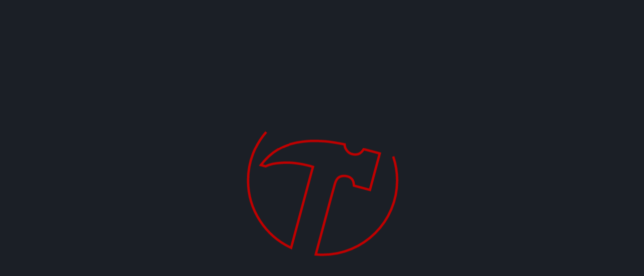

--- FILE ---
content_type: text/html; charset=utf-8
request_url: https://www.mnccontractors.com/
body_size: 45126
content:
<!DOCTYPE html><!-- This site was created in Webflow. https://webflow.com --><!-- Last Published: Wed Dec 10 2025 18:51:00 GMT+0000 (Coordinated Universal Time) --><html data-wf-domain="www.mnccontractors.com" data-wf-page="638445aa7d23eb6fbf1f6ef2" data-wf-site="638445aa7d23eb63a61f6ef0" lang="en"><head><meta charset="utf-8"/><title>Home | MNC + Sons Contractors</title><meta content="As one of the leading luxury residential and commercial general contracting firms in the tristate area of New York, New Jersey and Connecticut, MNC+Sons has been building sophisticated spaces since 2002. And along the way, we’ve built invaluable relationships." name="description"/><meta content="Home | MNC + Sons Contractors" property="og:title"/><meta content="As one of the leading luxury residential and commercial general contracting firms in the tristate area of New York, New Jersey and Connecticut, MNC+Sons has been building sophisticated spaces since 2002. And along the way, we’ve built invaluable relationships." property="og:description"/><meta content="Home | MNC + Sons Contractors" property="twitter:title"/><meta content="As one of the leading luxury residential and commercial general contracting firms in the tristate area of New York, New Jersey and Connecticut, MNC+Sons has been building sophisticated spaces since 2002. And along the way, we’ve built invaluable relationships." property="twitter:description"/><meta property="og:type" content="website"/><meta content="summary_large_image" name="twitter:card"/><meta content="width=device-width, initial-scale=1" name="viewport"/><meta content="Webflow" name="generator"/><link href="https://cdn.prod.website-files.com/638445aa7d23eb63a61f6ef0/css/mnc-and-sons.webflow.shared.c82553bde.css" rel="stylesheet" type="text/css"/><script type="text/javascript">!function(o,c){var n=c.documentElement,t=" w-mod-";n.className+=t+"js",("ontouchstart"in o||o.DocumentTouch&&c instanceof DocumentTouch)&&(n.className+=t+"touch")}(window,document);</script><link href="https://cdn.prod.website-files.com/638445aa7d23eb63a61f6ef0/67ec34952ef8c82f01702caf_mnc-favicon-v2.jpg" rel="shortcut icon" type="image/x-icon"/><link href="https://cdn.prod.website-files.com/638445aa7d23eb63a61f6ef0/67ec3499d9dbd8dd9df085d4_mnc-webclip-v2.jpg" rel="apple-touch-icon"/><link rel="stylesheet" href="https://cdn.jsdelivr.net/npm/swiper@8/swiper-bundle.min.css" />
<script src="https://cdnjs.cloudflare.com/ajax/libs/js-cookie/2.2.0/js.cookie.min.js"></script>

<style type="text/css">
  html:not(.w-editor) .c-header,
  html:not(.w-editor) .o-wrapper,
  html:not(.w-editor) .c-footer {opacity: 0;}

  /* SCROLLED HEADER */
  .c-header.scrolled{
    background-color: #ffffff !important;
    color: #1b1f26 !important;
  }
  .c-header.scrolled .c-logo{
    height: 2.5em;
  }
  .c-header.scrolled .c-logo.color{
    opacity: 1 !important;
  }
  .c-header.scrolled .c-logo.white{
    opacity: 0 !important;
  }

  /* CUSTOM CURSOR */
  @media (hover: none) and (pointer: coarse){
    .c-cursor{
      display: none;
    }
  }
  .c-cursor{
    pointer-events: none;
  }

  /* HOME SLIDER */
  .c-home-slider_info .swiper-slide:not(.swiper-slide-active){
    opacity: 0 !important;
  }
</style></head><body class="o-body reversed-header"><div class="c-smooth-wrapper"><div class="c-smooth-content"><main class="o-wrapper"><section class="o-sec home-intro"><a href="#dream-home" class="c-scroll-arrow w-inline-block"><div class="c-scroll-arrow_icon w-embed"><svg width="34" height="34" viewBox="0 0 34 34" fill="none" xmlns="http://www.w3.org/2000/svg">
<circle cx="17" cy="17" r="16.5" transform="rotate(90 17 17)" stroke="white" fill="transparent" />
<path d="M16.6464 23.3536C16.8417 23.5488 17.1583 23.5488 17.3536 23.3536L20.5355 20.1716C20.7308 19.9763 20.7308 19.6597 20.5355 19.4645C20.3403 19.2692 20.0237 19.2692 19.8284 19.4645L17 22.2929L14.1716 19.4645C13.9763 19.2692 13.6597 19.2692 13.4645 19.4645C13.2692 19.6597 13.2692 19.9763 13.4645 20.1716L16.6464 23.3536ZM16.5 11L16.5 23L17.5 23L17.5 11L16.5 11Z" fill="white"/>
</svg></div></a><div class="c-home-slider w-dyn-list"><div role="list" class="swiper-wrapper home-hero w-dyn-items"><div role="listitem" class="swiper-slide home-hero w-dyn-item"><div class="c-home-slider_content"><div class="c-home-slider_title"><h2 class="t-display-3 is-national is-bold">Residential &amp; commercial construction experts.</h2></div></div><div class="c-home-overlay"></div><img loading="lazy" alt="" src="https://cdn.prod.website-files.com/638445aa7d23eb5ed91f6eff/64e66e85c5ddf6bf312c00a4_hero.jpg" class="c-home-bg"/></div><div role="listitem" class="swiper-slide home-hero w-dyn-item"><div class="c-home-slider_content"><div class="c-home-slider_title"><h2 class="t-display-3 is-national is-bold">Commercial spaces designed to inspire.</h2></div></div><div class="c-home-overlay"></div><img loading="lazy" alt="" src="https://cdn.prod.website-files.com/638445aa7d23eb5ed91f6eff/69025f7665eaabf11fc795ca_carroll-hero.avif" class="c-home-bg"/></div><div role="listitem" class="swiper-slide home-hero w-dyn-item"><div class="c-home-slider_content"><div class="c-home-slider_title"><h2 class="t-display-3 is-national is-bold">Commercial spaces designed to inspire.</h2></div></div><div class="c-home-overlay"></div><img loading="lazy" alt="" src="https://cdn.prod.website-files.com/638445aa7d23eb5ed91f6eff/64e6735138381879ce5099cf_hero.jpg" class="c-home-bg"/></div><div role="listitem" class="swiper-slide home-hero w-dyn-item"><div class="c-home-slider_content"><div class="c-home-slider_title"><h2 class="t-display-3 is-national is-bold">Commercial spaces designed to inspire.</h2></div></div><div class="c-home-overlay"></div><img loading="lazy" alt="" src="https://cdn.prod.website-files.com/638445aa7d23eb5ed91f6eff/64e673a2b9c593b156766b20_hero.jpg" class="c-home-bg"/></div><div role="listitem" class="swiper-slide home-hero w-dyn-item"><div class="c-home-slider_content"><div class="c-home-slider_title"><h2 class="t-display-3 is-national is-bold">Creating value, from start to finish.</h2></div></div><div class="c-home-overlay"></div><img loading="lazy" alt="" src="https://cdn.prod.website-files.com/638445aa7d23eb5ed91f6eff/64ed29439bc7a992ef7df864_hero.jpg" class="c-home-bg"/></div><div role="listitem" class="swiper-slide home-hero w-dyn-item"><div class="c-home-slider_content"><div class="c-home-slider_title"><h2 class="t-display-3 is-national is-bold">Creating value, from start to finish.</h2></div></div><div class="c-home-overlay"></div><img loading="lazy" alt="" src="https://cdn.prod.website-files.com/638445aa7d23eb5ed91f6eff/64e6763afb32deb5a660858a_hero.jpg" class="c-home-bg"/></div></div></div><div class="c-home-slider_box"><div class="swiper-pagination text-left"></div><div class="c-home-slider_info w-dyn-list"><div role="list" class="swiper-wrapper w-dyn-items"><div role="listitem" class="swiper-slide w-dyn-item"><div class="c-home-slider_name"><div class="t-display-5">New Jersey Residence 1</div><div class="t-subhead-2">New Jersey</div></div><div class="c-home-slider_cta"><div class="c-rule"></div><div class="margin-top-16"><div class="c-btn-container w-condition-invisible"><a href="/portfolio/commercial" class="c-text-link w-inline-block"><div class="c-text-icon w-embed"><svg width="12" height="10" viewBox="0 0 12 10" fill="none" xmlns="http://www.w3.org/2000/svg">
  <path class="horz-line" fill-rule="evenodd" clip-rule="evenodd" d="M5.37501 4.375H6.62501H11V5.625H6.62501H5.37501H1V4.375H5.37501Z" fill="#E20714"/>
  <path class="vertical-line" fill-rule="evenodd" clip-rule="evenodd" d="M5.375 0H6.625V4.375V5.625V10H5.375V5.625V4.375V0Z" fill="#E20714"/>
  <path class="arrow-bottom" d="M12 4.99682L11.0306 5.8892L7.6275 8.99996L6.65125 8.10758L9.37374 5.62526L11.0306 4.11072L12 4.99682Z" fill="#E20714"/>
  <path class="arrow-top" d="M12 4.99686L11.0306 5.88924L9.36687 4.36842L6.65125 1.8861L7.62749 1L11.0306 4.11076L12 4.99686Z" fill="#E20714"/>
</svg></div><div class="t-subhead-3 btn">View Commercial Portfolio</div></a></div><div class="c-btn-container"><a href="/portfolio/residential" class="c-text-link w-inline-block"><div class="c-text-icon w-embed"><svg width="12" height="10" viewBox="0 0 12 10" fill="none" xmlns="http://www.w3.org/2000/svg">
  <path class="horz-line" fill-rule="evenodd" clip-rule="evenodd" d="M5.37501 4.375H6.62501H11V5.625H6.62501H5.37501H1V4.375H5.37501Z" fill="#E20714"/>
  <path class="vertical-line" fill-rule="evenodd" clip-rule="evenodd" d="M5.375 0H6.625V4.375V5.625V10H5.375V5.625V4.375V0Z" fill="#E20714"/>
  <path class="arrow-bottom" d="M12 4.99682L11.0306 5.8892L7.6275 8.99996L6.65125 8.10758L9.37374 5.62526L11.0306 4.11072L12 4.99682Z" fill="#E20714"/>
  <path class="arrow-top" d="M12 4.99686L11.0306 5.88924L9.36687 4.36842L6.65125 1.8861L7.62749 1L11.0306 4.11076L12 4.99686Z" fill="#E20714"/>
</svg></div><div class="t-subhead-3 btn">View Residential Portfolio</div></a></div><div class="c-btn-container w-condition-invisible"><a href="/portfolio/development" class="c-text-link w-inline-block"><div class="c-text-icon w-embed"><svg width="12" height="10" viewBox="0 0 12 10" fill="none" xmlns="http://www.w3.org/2000/svg">
  <path class="horz-line" fill-rule="evenodd" clip-rule="evenodd" d="M5.37501 4.375H6.62501H11V5.625H6.62501H5.37501H1V4.375H5.37501Z" fill="#E20714"/>
  <path class="vertical-line" fill-rule="evenodd" clip-rule="evenodd" d="M5.375 0H6.625V4.375V5.625V10H5.375V5.625V4.375V0Z" fill="#E20714"/>
  <path class="arrow-bottom" d="M12 4.99682L11.0306 5.8892L7.6275 8.99996L6.65125 8.10758L9.37374 5.62526L11.0306 4.11072L12 4.99682Z" fill="#E20714"/>
  <path class="arrow-top" d="M12 4.99686L11.0306 5.88924L9.36687 4.36842L6.65125 1.8861L7.62749 1L11.0306 4.11076L12 4.99686Z" fill="#E20714"/>
</svg></div><div class="t-subhead-3 btn">View Development Portfolio</div></a></div></div></div></div><div role="listitem" class="swiper-slide w-dyn-item"><div class="c-home-slider_name"><div class="t-display-5">The Carroll</div><div class="t-subhead-2">Brooklyn, NY</div></div><div class="c-home-slider_cta"><div class="c-rule"></div><div class="margin-top-16"><div class="c-btn-container"><a href="/portfolio/commercial" class="c-text-link w-inline-block"><div class="c-text-icon w-embed"><svg width="12" height="10" viewBox="0 0 12 10" fill="none" xmlns="http://www.w3.org/2000/svg">
  <path class="horz-line" fill-rule="evenodd" clip-rule="evenodd" d="M5.37501 4.375H6.62501H11V5.625H6.62501H5.37501H1V4.375H5.37501Z" fill="#E20714"/>
  <path class="vertical-line" fill-rule="evenodd" clip-rule="evenodd" d="M5.375 0H6.625V4.375V5.625V10H5.375V5.625V4.375V0Z" fill="#E20714"/>
  <path class="arrow-bottom" d="M12 4.99682L11.0306 5.8892L7.6275 8.99996L6.65125 8.10758L9.37374 5.62526L11.0306 4.11072L12 4.99682Z" fill="#E20714"/>
  <path class="arrow-top" d="M12 4.99686L11.0306 5.88924L9.36687 4.36842L6.65125 1.8861L7.62749 1L11.0306 4.11076L12 4.99686Z" fill="#E20714"/>
</svg></div><div class="t-subhead-3 btn">View Commercial Portfolio</div></a></div><div class="c-btn-container w-condition-invisible"><a href="/portfolio/residential" class="c-text-link w-inline-block"><div class="c-text-icon w-embed"><svg width="12" height="10" viewBox="0 0 12 10" fill="none" xmlns="http://www.w3.org/2000/svg">
  <path class="horz-line" fill-rule="evenodd" clip-rule="evenodd" d="M5.37501 4.375H6.62501H11V5.625H6.62501H5.37501H1V4.375H5.37501Z" fill="#E20714"/>
  <path class="vertical-line" fill-rule="evenodd" clip-rule="evenodd" d="M5.375 0H6.625V4.375V5.625V10H5.375V5.625V4.375V0Z" fill="#E20714"/>
  <path class="arrow-bottom" d="M12 4.99682L11.0306 5.8892L7.6275 8.99996L6.65125 8.10758L9.37374 5.62526L11.0306 4.11072L12 4.99682Z" fill="#E20714"/>
  <path class="arrow-top" d="M12 4.99686L11.0306 5.88924L9.36687 4.36842L6.65125 1.8861L7.62749 1L11.0306 4.11076L12 4.99686Z" fill="#E20714"/>
</svg></div><div class="t-subhead-3 btn">View Residential Portfolio</div></a></div><div class="c-btn-container w-condition-invisible"><a href="/portfolio/development" class="c-text-link w-inline-block"><div class="c-text-icon w-embed"><svg width="12" height="10" viewBox="0 0 12 10" fill="none" xmlns="http://www.w3.org/2000/svg">
  <path class="horz-line" fill-rule="evenodd" clip-rule="evenodd" d="M5.37501 4.375H6.62501H11V5.625H6.62501H5.37501H1V4.375H5.37501Z" fill="#E20714"/>
  <path class="vertical-line" fill-rule="evenodd" clip-rule="evenodd" d="M5.375 0H6.625V4.375V5.625V10H5.375V5.625V4.375V0Z" fill="#E20714"/>
  <path class="arrow-bottom" d="M12 4.99682L11.0306 5.8892L7.6275 8.99996L6.65125 8.10758L9.37374 5.62526L11.0306 4.11072L12 4.99682Z" fill="#E20714"/>
  <path class="arrow-top" d="M12 4.99686L11.0306 5.88924L9.36687 4.36842L6.65125 1.8861L7.62749 1L11.0306 4.11076L12 4.99686Z" fill="#E20714"/>
</svg></div><div class="t-subhead-3 btn">View Development Portfolio</div></a></div></div></div></div><div role="listitem" class="swiper-slide w-dyn-item"><div class="c-home-slider_name"><div class="t-display-5">Food Court</div><div class="t-subhead-2">Brooklyn, NY</div></div><div class="c-home-slider_cta"><div class="c-rule"></div><div class="margin-top-16"><div class="c-btn-container"><a href="/portfolio/commercial" class="c-text-link w-inline-block"><div class="c-text-icon w-embed"><svg width="12" height="10" viewBox="0 0 12 10" fill="none" xmlns="http://www.w3.org/2000/svg">
  <path class="horz-line" fill-rule="evenodd" clip-rule="evenodd" d="M5.37501 4.375H6.62501H11V5.625H6.62501H5.37501H1V4.375H5.37501Z" fill="#E20714"/>
  <path class="vertical-line" fill-rule="evenodd" clip-rule="evenodd" d="M5.375 0H6.625V4.375V5.625V10H5.375V5.625V4.375V0Z" fill="#E20714"/>
  <path class="arrow-bottom" d="M12 4.99682L11.0306 5.8892L7.6275 8.99996L6.65125 8.10758L9.37374 5.62526L11.0306 4.11072L12 4.99682Z" fill="#E20714"/>
  <path class="arrow-top" d="M12 4.99686L11.0306 5.88924L9.36687 4.36842L6.65125 1.8861L7.62749 1L11.0306 4.11076L12 4.99686Z" fill="#E20714"/>
</svg></div><div class="t-subhead-3 btn">View Commercial Portfolio</div></a></div><div class="c-btn-container w-condition-invisible"><a href="/portfolio/residential" class="c-text-link w-inline-block"><div class="c-text-icon w-embed"><svg width="12" height="10" viewBox="0 0 12 10" fill="none" xmlns="http://www.w3.org/2000/svg">
  <path class="horz-line" fill-rule="evenodd" clip-rule="evenodd" d="M5.37501 4.375H6.62501H11V5.625H6.62501H5.37501H1V4.375H5.37501Z" fill="#E20714"/>
  <path class="vertical-line" fill-rule="evenodd" clip-rule="evenodd" d="M5.375 0H6.625V4.375V5.625V10H5.375V5.625V4.375V0Z" fill="#E20714"/>
  <path class="arrow-bottom" d="M12 4.99682L11.0306 5.8892L7.6275 8.99996L6.65125 8.10758L9.37374 5.62526L11.0306 4.11072L12 4.99682Z" fill="#E20714"/>
  <path class="arrow-top" d="M12 4.99686L11.0306 5.88924L9.36687 4.36842L6.65125 1.8861L7.62749 1L11.0306 4.11076L12 4.99686Z" fill="#E20714"/>
</svg></div><div class="t-subhead-3 btn">View Residential Portfolio</div></a></div><div class="c-btn-container w-condition-invisible"><a href="/portfolio/development" class="c-text-link w-inline-block"><div class="c-text-icon w-embed"><svg width="12" height="10" viewBox="0 0 12 10" fill="none" xmlns="http://www.w3.org/2000/svg">
  <path class="horz-line" fill-rule="evenodd" clip-rule="evenodd" d="M5.37501 4.375H6.62501H11V5.625H6.62501H5.37501H1V4.375H5.37501Z" fill="#E20714"/>
  <path class="vertical-line" fill-rule="evenodd" clip-rule="evenodd" d="M5.375 0H6.625V4.375V5.625V10H5.375V5.625V4.375V0Z" fill="#E20714"/>
  <path class="arrow-bottom" d="M12 4.99682L11.0306 5.8892L7.6275 8.99996L6.65125 8.10758L9.37374 5.62526L11.0306 4.11072L12 4.99682Z" fill="#E20714"/>
  <path class="arrow-top" d="M12 4.99686L11.0306 5.88924L9.36687 4.36842L6.65125 1.8861L7.62749 1L11.0306 4.11076L12 4.99686Z" fill="#E20714"/>
</svg></div><div class="t-subhead-3 btn">View Development Portfolio</div></a></div></div></div></div><div role="listitem" class="swiper-slide w-dyn-item"><div class="c-home-slider_name"><div class="t-display-5">Office Space</div><div class="t-subhead-2">Brooklyn, NY</div></div><div class="c-home-slider_cta"><div class="c-rule"></div><div class="margin-top-16"><div class="c-btn-container"><a href="/portfolio/commercial" class="c-text-link w-inline-block"><div class="c-text-icon w-embed"><svg width="12" height="10" viewBox="0 0 12 10" fill="none" xmlns="http://www.w3.org/2000/svg">
  <path class="horz-line" fill-rule="evenodd" clip-rule="evenodd" d="M5.37501 4.375H6.62501H11V5.625H6.62501H5.37501H1V4.375H5.37501Z" fill="#E20714"/>
  <path class="vertical-line" fill-rule="evenodd" clip-rule="evenodd" d="M5.375 0H6.625V4.375V5.625V10H5.375V5.625V4.375V0Z" fill="#E20714"/>
  <path class="arrow-bottom" d="M12 4.99682L11.0306 5.8892L7.6275 8.99996L6.65125 8.10758L9.37374 5.62526L11.0306 4.11072L12 4.99682Z" fill="#E20714"/>
  <path class="arrow-top" d="M12 4.99686L11.0306 5.88924L9.36687 4.36842L6.65125 1.8861L7.62749 1L11.0306 4.11076L12 4.99686Z" fill="#E20714"/>
</svg></div><div class="t-subhead-3 btn">View Commercial Portfolio</div></a></div><div class="c-btn-container w-condition-invisible"><a href="/portfolio/residential" class="c-text-link w-inline-block"><div class="c-text-icon w-embed"><svg width="12" height="10" viewBox="0 0 12 10" fill="none" xmlns="http://www.w3.org/2000/svg">
  <path class="horz-line" fill-rule="evenodd" clip-rule="evenodd" d="M5.37501 4.375H6.62501H11V5.625H6.62501H5.37501H1V4.375H5.37501Z" fill="#E20714"/>
  <path class="vertical-line" fill-rule="evenodd" clip-rule="evenodd" d="M5.375 0H6.625V4.375V5.625V10H5.375V5.625V4.375V0Z" fill="#E20714"/>
  <path class="arrow-bottom" d="M12 4.99682L11.0306 5.8892L7.6275 8.99996L6.65125 8.10758L9.37374 5.62526L11.0306 4.11072L12 4.99682Z" fill="#E20714"/>
  <path class="arrow-top" d="M12 4.99686L11.0306 5.88924L9.36687 4.36842L6.65125 1.8861L7.62749 1L11.0306 4.11076L12 4.99686Z" fill="#E20714"/>
</svg></div><div class="t-subhead-3 btn">View Residential Portfolio</div></a></div><div class="c-btn-container w-condition-invisible"><a href="/portfolio/development" class="c-text-link w-inline-block"><div class="c-text-icon w-embed"><svg width="12" height="10" viewBox="0 0 12 10" fill="none" xmlns="http://www.w3.org/2000/svg">
  <path class="horz-line" fill-rule="evenodd" clip-rule="evenodd" d="M5.37501 4.375H6.62501H11V5.625H6.62501H5.37501H1V4.375H5.37501Z" fill="#E20714"/>
  <path class="vertical-line" fill-rule="evenodd" clip-rule="evenodd" d="M5.375 0H6.625V4.375V5.625V10H5.375V5.625V4.375V0Z" fill="#E20714"/>
  <path class="arrow-bottom" d="M12 4.99682L11.0306 5.8892L7.6275 8.99996L6.65125 8.10758L9.37374 5.62526L11.0306 4.11072L12 4.99682Z" fill="#E20714"/>
  <path class="arrow-top" d="M12 4.99686L11.0306 5.88924L9.36687 4.36842L6.65125 1.8861L7.62749 1L11.0306 4.11076L12 4.99686Z" fill="#E20714"/>
</svg></div><div class="t-subhead-3 btn">View Development Portfolio</div></a></div></div></div></div><div role="listitem" class="swiper-slide w-dyn-item"><div class="c-home-slider_name"><div class="t-display-5">147 Wythe</div><div class="t-subhead-2">Brooklyn, NY</div></div><div class="c-home-slider_cta"><div class="c-rule"></div><div class="margin-top-16"><div class="c-btn-container w-condition-invisible"><a href="/portfolio/commercial" class="c-text-link w-inline-block"><div class="c-text-icon w-embed"><svg width="12" height="10" viewBox="0 0 12 10" fill="none" xmlns="http://www.w3.org/2000/svg">
  <path class="horz-line" fill-rule="evenodd" clip-rule="evenodd" d="M5.37501 4.375H6.62501H11V5.625H6.62501H5.37501H1V4.375H5.37501Z" fill="#E20714"/>
  <path class="vertical-line" fill-rule="evenodd" clip-rule="evenodd" d="M5.375 0H6.625V4.375V5.625V10H5.375V5.625V4.375V0Z" fill="#E20714"/>
  <path class="arrow-bottom" d="M12 4.99682L11.0306 5.8892L7.6275 8.99996L6.65125 8.10758L9.37374 5.62526L11.0306 4.11072L12 4.99682Z" fill="#E20714"/>
  <path class="arrow-top" d="M12 4.99686L11.0306 5.88924L9.36687 4.36842L6.65125 1.8861L7.62749 1L11.0306 4.11076L12 4.99686Z" fill="#E20714"/>
</svg></div><div class="t-subhead-3 btn">View Commercial Portfolio</div></a></div><div class="c-btn-container w-condition-invisible"><a href="/portfolio/residential" class="c-text-link w-inline-block"><div class="c-text-icon w-embed"><svg width="12" height="10" viewBox="0 0 12 10" fill="none" xmlns="http://www.w3.org/2000/svg">
  <path class="horz-line" fill-rule="evenodd" clip-rule="evenodd" d="M5.37501 4.375H6.62501H11V5.625H6.62501H5.37501H1V4.375H5.37501Z" fill="#E20714"/>
  <path class="vertical-line" fill-rule="evenodd" clip-rule="evenodd" d="M5.375 0H6.625V4.375V5.625V10H5.375V5.625V4.375V0Z" fill="#E20714"/>
  <path class="arrow-bottom" d="M12 4.99682L11.0306 5.8892L7.6275 8.99996L6.65125 8.10758L9.37374 5.62526L11.0306 4.11072L12 4.99682Z" fill="#E20714"/>
  <path class="arrow-top" d="M12 4.99686L11.0306 5.88924L9.36687 4.36842L6.65125 1.8861L7.62749 1L11.0306 4.11076L12 4.99686Z" fill="#E20714"/>
</svg></div><div class="t-subhead-3 btn">View Residential Portfolio</div></a></div><div class="c-btn-container"><a href="/portfolio/development" class="c-text-link w-inline-block"><div class="c-text-icon w-embed"><svg width="12" height="10" viewBox="0 0 12 10" fill="none" xmlns="http://www.w3.org/2000/svg">
  <path class="horz-line" fill-rule="evenodd" clip-rule="evenodd" d="M5.37501 4.375H6.62501H11V5.625H6.62501H5.37501H1V4.375H5.37501Z" fill="#E20714"/>
  <path class="vertical-line" fill-rule="evenodd" clip-rule="evenodd" d="M5.375 0H6.625V4.375V5.625V10H5.375V5.625V4.375V0Z" fill="#E20714"/>
  <path class="arrow-bottom" d="M12 4.99682L11.0306 5.8892L7.6275 8.99996L6.65125 8.10758L9.37374 5.62526L11.0306 4.11072L12 4.99682Z" fill="#E20714"/>
  <path class="arrow-top" d="M12 4.99686L11.0306 5.88924L9.36687 4.36842L6.65125 1.8861L7.62749 1L11.0306 4.11076L12 4.99686Z" fill="#E20714"/>
</svg></div><div class="t-subhead-3 btn">View Development Portfolio</div></a></div></div></div></div><div role="listitem" class="swiper-slide w-dyn-item"><div class="c-home-slider_name"><div class="t-display-5">1120 St. John&#x27;s Place</div><div class="t-subhead-2">Brooklyn, NY</div></div><div class="c-home-slider_cta"><div class="c-rule"></div><div class="margin-top-16"><div class="c-btn-container w-condition-invisible"><a href="/portfolio/commercial" class="c-text-link w-inline-block"><div class="c-text-icon w-embed"><svg width="12" height="10" viewBox="0 0 12 10" fill="none" xmlns="http://www.w3.org/2000/svg">
  <path class="horz-line" fill-rule="evenodd" clip-rule="evenodd" d="M5.37501 4.375H6.62501H11V5.625H6.62501H5.37501H1V4.375H5.37501Z" fill="#E20714"/>
  <path class="vertical-line" fill-rule="evenodd" clip-rule="evenodd" d="M5.375 0H6.625V4.375V5.625V10H5.375V5.625V4.375V0Z" fill="#E20714"/>
  <path class="arrow-bottom" d="M12 4.99682L11.0306 5.8892L7.6275 8.99996L6.65125 8.10758L9.37374 5.62526L11.0306 4.11072L12 4.99682Z" fill="#E20714"/>
  <path class="arrow-top" d="M12 4.99686L11.0306 5.88924L9.36687 4.36842L6.65125 1.8861L7.62749 1L11.0306 4.11076L12 4.99686Z" fill="#E20714"/>
</svg></div><div class="t-subhead-3 btn">View Commercial Portfolio</div></a></div><div class="c-btn-container w-condition-invisible"><a href="/portfolio/residential" class="c-text-link w-inline-block"><div class="c-text-icon w-embed"><svg width="12" height="10" viewBox="0 0 12 10" fill="none" xmlns="http://www.w3.org/2000/svg">
  <path class="horz-line" fill-rule="evenodd" clip-rule="evenodd" d="M5.37501 4.375H6.62501H11V5.625H6.62501H5.37501H1V4.375H5.37501Z" fill="#E20714"/>
  <path class="vertical-line" fill-rule="evenodd" clip-rule="evenodd" d="M5.375 0H6.625V4.375V5.625V10H5.375V5.625V4.375V0Z" fill="#E20714"/>
  <path class="arrow-bottom" d="M12 4.99682L11.0306 5.8892L7.6275 8.99996L6.65125 8.10758L9.37374 5.62526L11.0306 4.11072L12 4.99682Z" fill="#E20714"/>
  <path class="arrow-top" d="M12 4.99686L11.0306 5.88924L9.36687 4.36842L6.65125 1.8861L7.62749 1L11.0306 4.11076L12 4.99686Z" fill="#E20714"/>
</svg></div><div class="t-subhead-3 btn">View Residential Portfolio</div></a></div><div class="c-btn-container"><a href="/portfolio/development" class="c-text-link w-inline-block"><div class="c-text-icon w-embed"><svg width="12" height="10" viewBox="0 0 12 10" fill="none" xmlns="http://www.w3.org/2000/svg">
  <path class="horz-line" fill-rule="evenodd" clip-rule="evenodd" d="M5.37501 4.375H6.62501H11V5.625H6.62501H5.37501H1V4.375H5.37501Z" fill="#E20714"/>
  <path class="vertical-line" fill-rule="evenodd" clip-rule="evenodd" d="M5.375 0H6.625V4.375V5.625V10H5.375V5.625V4.375V0Z" fill="#E20714"/>
  <path class="arrow-bottom" d="M12 4.99682L11.0306 5.8892L7.6275 8.99996L6.65125 8.10758L9.37374 5.62526L11.0306 4.11072L12 4.99682Z" fill="#E20714"/>
  <path class="arrow-top" d="M12 4.99686L11.0306 5.88924L9.36687 4.36842L6.65125 1.8861L7.62749 1L11.0306 4.11076L12 4.99686Z" fill="#E20714"/>
</svg></div><div class="t-subhead-3 btn">View Development Portfolio</div></a></div></div></div></div></div></div></div></section><section id="dream-home" class="o-sec dream-home"><div class="o-row home-2up"><div class="o-col width-11 md-width-12 sm-width-24"><h1 data-scroll="headline" class="t-display-2">Work With Us On Your Next Project</h1><div class="show-landscape"><div class="margin-top-32"><div class="c-img-container _2x3"><img class="c-img" src="https://cdn.prod.website-files.com/638445aa7d23eb63a61f6ef0/64f7a8f66fae060d2953ef81_detailed-design-home-v2.jpg" alt="" data-scroll="image" sizes="100vw" loading="lazy" srcset="https://cdn.prod.website-files.com/638445aa7d23eb63a61f6ef0/64f7a8f66fae060d2953ef81_detailed-design-home-v2-p-500.jpg 500w, https://cdn.prod.website-files.com/638445aa7d23eb63a61f6ef0/64f7a8f66fae060d2953ef81_detailed-design-home-v2-p-800.jpg 800w, https://cdn.prod.website-files.com/638445aa7d23eb63a61f6ef0/64f7a8f66fae060d2953ef81_detailed-design-home-v2-p-1080.jpg 1080w, https://cdn.prod.website-files.com/638445aa7d23eb63a61f6ef0/64f7a8f66fae060d2953ef81_detailed-design-home-v2-p-1600.jpg 1600w, https://cdn.prod.website-files.com/638445aa7d23eb63a61f6ef0/64f7a8f66fae060d2953ef81_detailed-design-home-v2.jpg 2000w"/></div></div></div><div class="margin-top-32"><div class="c-info-block"><p data-scroll="fade" class="t-text-1">As one of the leading general contractors in New York and New Jersey, MNC+Sons is equipped to lead your next luxury residential or commercial project from start to finish.</p><div class="margin-top-48"><div data-scroll="fade" class="c-btn-container"><a href="/about" class="c-text-link w-inline-block"><div class="c-text-icon w-embed"><svg width="12" height="10" viewBox="0 0 12 10" fill="none" xmlns="http://www.w3.org/2000/svg">
  <path class="horz-line" fill-rule="evenodd" clip-rule="evenodd" d="M5.37501 4.375H6.62501H11V5.625H6.62501H5.37501H1V4.375H5.37501Z" fill="#E20714"/>
  <path class="vertical-line" fill-rule="evenodd" clip-rule="evenodd" d="M5.375 0H6.625V4.375V5.625V10H5.375V5.625V4.375V0Z" fill="#E20714"/>
  <path class="arrow-bottom" d="M12 4.99682L11.0306 5.8892L7.6275 8.99996L6.65125 8.10758L9.37374 5.62526L11.0306 4.11072L12 4.99682Z" fill="#E20714"/>
  <path class="arrow-top" d="M12 4.99686L11.0306 5.88924L9.36687 4.36842L6.65125 1.8861L7.62749 1L11.0306 4.11076L12 4.99686Z" fill="#E20714"/>
</svg></div><div class="t-subhead-3 btn">Get To Know Us</div></a></div></div></div></div></div><div class="o-col width-3 hide-tablet"></div><div class="o-col width-10 md-width-12 hide-landscape"><div class="c-img-container _2x3"><img class="c-img" src="https://cdn.prod.website-files.com/638445aa7d23eb63a61f6ef0/690259b72bcae0bce35d935f_home-about.avif" alt="" data-scroll="image" sizes="(max-width: 1166px) 100vw, 1166px" loading="lazy" srcset="https://cdn.prod.website-files.com/638445aa7d23eb63a61f6ef0/690259b72bcae0bce35d935f_home-about-p-500.avif 500w, https://cdn.prod.website-files.com/638445aa7d23eb63a61f6ef0/690259b72bcae0bce35d935f_home-about-p-800.avif 800w, https://cdn.prod.website-files.com/638445aa7d23eb63a61f6ef0/690259b72bcae0bce35d935f_home-about.avif 1166w"/></div></div></div><div class="margin-top-96"><div class="o-row home-2up reversed"><div class="o-col width-11 md-width-12 sm-width-24"><h2 data-scroll="headline" class="t-display-2">Detailed Design</h2><div class="show-landscape"><div class="margin-top-32"><div class="c-img-container _2x3"><img class="c-img" src="https://cdn.prod.website-files.com/638445aa7d23eb63a61f6ef0/63aa94b26059e5409cbc805b_next-dream-home.jpg" alt="" data-scroll="image" sizes="(max-width: 1166px) 100vw, 1166px" loading="lazy" srcset="https://cdn.prod.website-files.com/638445aa7d23eb63a61f6ef0/63aa94b26059e5409cbc805b_next-dream-home-p-500.jpg 500w, https://cdn.prod.website-files.com/638445aa7d23eb63a61f6ef0/63aa94b26059e5409cbc805b_next-dream-home-p-800.jpg 800w, https://cdn.prod.website-files.com/638445aa7d23eb63a61f6ef0/63aa94b26059e5409cbc805b_next-dream-home.jpg 1166w"/></div></div></div><div class="margin-top-32"><div class="c-info-block"><p data-scroll="fade" class="t-text-1">Details are what set any design element apart. A scalloped edge, an intriguing banister, an intricate finish. At MNC+Sons, we don’t shy away from or glaze over the details. We embrace them.</p><div class="margin-top-48"><div data-scroll="fade" class="c-btn-container"><a href="/detailed-design" class="c-text-link w-inline-block"><div class="c-text-icon w-embed"><svg width="12" height="10" viewBox="0 0 12 10" fill="none" xmlns="http://www.w3.org/2000/svg">
  <path class="horz-line" fill-rule="evenodd" clip-rule="evenodd" d="M5.37501 4.375H6.62501H11V5.625H6.62501H5.37501H1V4.375H5.37501Z" fill="#E20714"/>
  <path class="vertical-line" fill-rule="evenodd" clip-rule="evenodd" d="M5.375 0H6.625V4.375V5.625V10H5.375V5.625V4.375V0Z" fill="#E20714"/>
  <path class="arrow-bottom" d="M12 4.99682L11.0306 5.8892L7.6275 8.99996L6.65125 8.10758L9.37374 5.62526L11.0306 4.11072L12 4.99682Z" fill="#E20714"/>
  <path class="arrow-top" d="M12 4.99686L11.0306 5.88924L9.36687 4.36842L6.65125 1.8861L7.62749 1L11.0306 4.11076L12 4.99686Z" fill="#E20714"/>
</svg></div><div class="t-subhead-3 btn">Learn More</div></a></div></div></div></div></div><div class="o-col width-3 hide-tablet"></div><div class="o-col width-10 md-width-12 hide-landscape"><div class="c-img-container _2x3"><img class="c-img" src="https://cdn.prod.website-files.com/638445aa7d23eb63a61f6ef0/63aa94b26059e5409cbc805b_next-dream-home.jpg" alt="" data-scroll="image" sizes="(max-width: 1166px) 100vw, 1166px" loading="lazy" srcset="https://cdn.prod.website-files.com/638445aa7d23eb63a61f6ef0/63aa94b26059e5409cbc805b_next-dream-home-p-500.jpg 500w, https://cdn.prod.website-files.com/638445aa7d23eb63a61f6ef0/63aa94b26059e5409cbc805b_next-dream-home-p-800.jpg 800w, https://cdn.prod.website-files.com/638445aa7d23eb63a61f6ef0/63aa94b26059e5409cbc805b_next-dream-home.jpg 1166w"/></div></div></div></div><div class="margin-top-96 hide"><div class="o-row"><div class="o-col width-2 hide-tablet"></div><div class="o-col width-20 md-width-24"><div class="c-rule"></div><div class="margin-top-96"><h3 data-scroll="fade" class="t-display-3">Our Sister Companies</h3><div class="margin-top-48"><div class="c-sister-companies"><div class="c-sister-company"><div class="c-img-container _4x3"><img class="c-img" src="https://cdn.prod.website-files.com/638445aa7d23eb63a61f6ef0/64d13bf5ec559ececeeacd96_benchmark.jpg" alt="" data-scroll="image" sizes="100vw" loading="lazy" srcset="https://cdn.prod.website-files.com/638445aa7d23eb63a61f6ef0/64d13bf5ec559ececeeacd96_benchmark-p-500.jpg 500w, https://cdn.prod.website-files.com/638445aa7d23eb63a61f6ef0/64d13bf5ec559ececeeacd96_benchmark-p-800.jpg 800w, https://cdn.prod.website-files.com/638445aa7d23eb63a61f6ef0/64d13bf5ec559ececeeacd96_benchmark-p-1080.jpg 1080w, https://cdn.prod.website-files.com/638445aa7d23eb63a61f6ef0/64d13bf5ec559ececeeacd96_benchmark-p-1600.jpg 1600w, https://cdn.prod.website-files.com/638445aa7d23eb63a61f6ef0/64d13bf5ec559ececeeacd96_benchmark.jpg 2000w"/></div><div class="margin-top-32"><div data-scroll="fade" class="c-sister-company_bottom"><h4 class="t-subhead-1">Benchmark Millwork &amp; Furniture</h4><div class="margin-top-16"><p class="t-text-2">Bringing together distinctive design, custom millwork and flawless fabrication to add one-of-a-kind finishes to any luxury space.</p></div><div class="margin-top-48"><div class="c-btn-container"><a href="/sister-companies" class="c-text-link w-inline-block"><div class="c-text-icon w-embed"><svg width="12" height="10" viewBox="0 0 12 10" fill="none" xmlns="http://www.w3.org/2000/svg">
  <path class="horz-line" fill-rule="evenodd" clip-rule="evenodd" d="M5.37501 4.375H6.62501H11V5.625H6.62501H5.37501H1V4.375H5.37501Z" fill="#E20714"/>
  <path class="vertical-line" fill-rule="evenodd" clip-rule="evenodd" d="M5.375 0H6.625V4.375V5.625V10H5.375V5.625V4.375V0Z" fill="#E20714"/>
  <path class="arrow-bottom" d="M12 4.99682L11.0306 5.8892L7.6275 8.99996L6.65125 8.10758L9.37374 5.62526L11.0306 4.11072L12 4.99682Z" fill="#E20714"/>
  <path class="arrow-top" d="M12 4.99686L11.0306 5.88924L9.36687 4.36842L6.65125 1.8861L7.62749 1L11.0306 4.11076L12 4.99686Z" fill="#E20714"/>
</svg></div><div class="t-subhead-3 btn">Learn More</div></a></div></div></div></div></div><div class="c-sister-company"><div class="c-img-container _4x3"><img class="c-img" src="https://cdn.prod.website-files.com/638445aa7d23eb63a61f6ef0/63aa94eed827c58b4f28a0c4_mnc-sons-service-home.jpg" alt="" data-scroll="image" sizes="100vw" loading="lazy" srcset="https://cdn.prod.website-files.com/638445aa7d23eb63a61f6ef0/63aa94eed827c58b4f28a0c4_mnc-sons-service-home-p-500.jpg 500w, https://cdn.prod.website-files.com/638445aa7d23eb63a61f6ef0/63aa94eed827c58b4f28a0c4_mnc-sons-service-home-p-800.jpg 800w, https://cdn.prod.website-files.com/638445aa7d23eb63a61f6ef0/63aa94eed827c58b4f28a0c4_mnc-sons-service-home.jpg 960w"/></div><div class="margin-top-32"><div data-scroll="fade" class="c-sister-company_bottom"><h4 class="t-subhead-1">MNC + Sons Service</h4><div class="margin-top-16"><p class="t-text-2">Premium property maintenance offering a variety of services to meet the needs of small scale renovations to basic property upkeep.</p></div><div class="margin-top-48"><div class="c-btn-container"><a href="/sister-companies" class="c-text-link w-inline-block"><div class="c-text-icon w-embed"><svg width="12" height="10" viewBox="0 0 12 10" fill="none" xmlns="http://www.w3.org/2000/svg">
  <path class="horz-line" fill-rule="evenodd" clip-rule="evenodd" d="M5.37501 4.375H6.62501H11V5.625H6.62501H5.37501H1V4.375H5.37501Z" fill="#E20714"/>
  <path class="vertical-line" fill-rule="evenodd" clip-rule="evenodd" d="M5.375 0H6.625V4.375V5.625V10H5.375V5.625V4.375V0Z" fill="#E20714"/>
  <path class="arrow-bottom" d="M12 4.99682L11.0306 5.8892L7.6275 8.99996L6.65125 8.10758L9.37374 5.62526L11.0306 4.11072L12 4.99682Z" fill="#E20714"/>
  <path class="arrow-top" d="M12 4.99686L11.0306 5.88924L9.36687 4.36842L6.65125 1.8861L7.62749 1L11.0306 4.11076L12 4.99686Z" fill="#E20714"/>
</svg></div><div class="t-subhead-3 btn">Learn More</div></a></div></div></div></div></div></div></div></div></div></div></div></section><section class="o-sec padding-y-2x"><div class="o-row"><div class="o-col"><div class="c-home-projects_top"><h2 data-scroll="headline" class="t-display-2">Projects Built With Pride</h2><div class="show-landscape"><div class="c-rule"></div></div><div data-scroll="fade" class="c-btn-container h2-align"><a href="/portfolio" class="c-text-link w-inline-block"><div class="c-text-icon w-embed"><svg width="12" height="10" viewBox="0 0 12 10" fill="none" xmlns="http://www.w3.org/2000/svg">
  <path class="horz-line" fill-rule="evenodd" clip-rule="evenodd" d="M5.37501 4.375H6.62501H11V5.625H6.62501H5.37501H1V4.375H5.37501Z" fill="#E20714"/>
  <path class="vertical-line" fill-rule="evenodd" clip-rule="evenodd" d="M5.375 0H6.625V4.375V5.625V10H5.375V5.625V4.375V0Z" fill="#E20714"/>
  <path class="arrow-bottom" d="M12 4.99682L11.0306 5.8892L7.6275 8.99996L6.65125 8.10758L9.37374 5.62526L11.0306 4.11072L12 4.99682Z" fill="#E20714"/>
  <path class="arrow-top" d="M12 4.99686L11.0306 5.88924L9.36687 4.36842L6.65125 1.8861L7.62749 1L11.0306 4.11076L12 4.99686Z" fill="#E20714"/>
</svg></div><div class="t-subhead-3 btn">View Our Portfolio</div></a></div></div></div></div><div class="margin-top-48 hide-landscape"><div class="o-row"><div class="o-col"><div class="c-rule"></div></div></div></div><div class="margin-top-80"><div data-scroll="fade" class="o-row"><div class="o-col"><div class="c-home-projects_wrap"><div class="c-home-slider_projects w-dyn-list"><div role="list" class="swiper-wrapper home-projects w-dyn-items"><div role="listitem" class="swiper-slide home-projects w-dyn-item"><a href="/projects/the-carroll" class="c-home-project_link w-inline-block"><div class="c-img-container _2x3"><div class="c-text-link project-slider"><div class="c-text-icon w-embed"><svg width="12" height="10" viewBox="0 0 12 10" fill="none" xmlns="http://www.w3.org/2000/svg">
  <path class="horz-line" fill-rule="evenodd" clip-rule="evenodd" d="M5.37501 4.375H6.62501H11V5.625H6.62501H5.37501H1V4.375H5.37501Z" fill="#E20714"/>
  <path class="vertical-line" fill-rule="evenodd" clip-rule="evenodd" d="M5.375 0H6.625V4.375V5.625V10H5.375V5.625V4.375V0Z" fill="#E20714"/>
  <path class="arrow-bottom" d="M12 4.99682L11.0306 5.8892L7.6275 8.99996L6.65125 8.10758L9.37374 5.62526L11.0306 4.11072L12 4.99682Z" fill="#E20714"/>
  <path class="arrow-top" d="M12 4.99686L11.0306 5.88924L9.36687 4.36842L6.65125 1.8861L7.62749 1L11.0306 4.11076L12 4.99686Z" fill="#E20714"/>
</svg></div><div class="t-subhead-3 btn">View Project</div></div><div class="c-img-overlay"></div><img loading="lazy" alt="" src="https://cdn.prod.website-files.com/638445aa7d23eb5ed91f6eff/69025f7665eaabf11fc795ca_carroll-hero.avif" class="c-img"/></div><div class="margin-top-16"><h4 class="t-subhead-1">The Carroll</h4></div></a></div><div role="listitem" class="swiper-slide home-projects w-dyn-item"><a href="/projects/new-jersey-residence-1" class="c-home-project_link w-inline-block"><div class="c-img-container _2x3"><div class="c-text-link project-slider"><div class="c-text-icon w-embed"><svg width="12" height="10" viewBox="0 0 12 10" fill="none" xmlns="http://www.w3.org/2000/svg">
  <path class="horz-line" fill-rule="evenodd" clip-rule="evenodd" d="M5.37501 4.375H6.62501H11V5.625H6.62501H5.37501H1V4.375H5.37501Z" fill="#E20714"/>
  <path class="vertical-line" fill-rule="evenodd" clip-rule="evenodd" d="M5.375 0H6.625V4.375V5.625V10H5.375V5.625V4.375V0Z" fill="#E20714"/>
  <path class="arrow-bottom" d="M12 4.99682L11.0306 5.8892L7.6275 8.99996L6.65125 8.10758L9.37374 5.62526L11.0306 4.11072L12 4.99682Z" fill="#E20714"/>
  <path class="arrow-top" d="M12 4.99686L11.0306 5.88924L9.36687 4.36842L6.65125 1.8861L7.62749 1L11.0306 4.11076L12 4.99686Z" fill="#E20714"/>
</svg></div><div class="t-subhead-3 btn">View Project</div></div><div class="c-img-overlay"></div><img loading="lazy" alt="" src="https://cdn.prod.website-files.com/638445aa7d23eb5ed91f6eff/64e66e85c5ddf6bf312c00a4_hero.jpg" class="c-img"/></div><div class="margin-top-16"><h4 class="t-subhead-1">New Jersey Residence 1</h4></div></a></div><div role="listitem" class="swiper-slide home-projects w-dyn-item"><a href="/projects/lawrence-ny" class="c-home-project_link w-inline-block"><div class="c-img-container _2x3"><div class="c-text-link project-slider"><div class="c-text-icon w-embed"><svg width="12" height="10" viewBox="0 0 12 10" fill="none" xmlns="http://www.w3.org/2000/svg">
  <path class="horz-line" fill-rule="evenodd" clip-rule="evenodd" d="M5.37501 4.375H6.62501H11V5.625H6.62501H5.37501H1V4.375H5.37501Z" fill="#E20714"/>
  <path class="vertical-line" fill-rule="evenodd" clip-rule="evenodd" d="M5.375 0H6.625V4.375V5.625V10H5.375V5.625V4.375V0Z" fill="#E20714"/>
  <path class="arrow-bottom" d="M12 4.99682L11.0306 5.8892L7.6275 8.99996L6.65125 8.10758L9.37374 5.62526L11.0306 4.11072L12 4.99682Z" fill="#E20714"/>
  <path class="arrow-top" d="M12 4.99686L11.0306 5.88924L9.36687 4.36842L6.65125 1.8861L7.62749 1L11.0306 4.11076L12 4.99686Z" fill="#E20714"/>
</svg></div><div class="t-subhead-3 btn">View Project</div></div><div class="c-img-overlay"></div><img loading="lazy" alt="" src="https://cdn.prod.website-files.com/638445aa7d23eb5ed91f6eff/64f014d4fe4b3cbdb0c7a156_hero-v2.jpg" class="c-img"/></div><div class="margin-top-16"><h4 class="t-subhead-1">Lawrence NY</h4></div></a></div><div role="listitem" class="swiper-slide home-projects w-dyn-item"><a href="/projects/nyc-apartment" class="c-home-project_link w-inline-block"><div class="c-img-container _2x3"><div class="c-text-link project-slider"><div class="c-text-icon w-embed"><svg width="12" height="10" viewBox="0 0 12 10" fill="none" xmlns="http://www.w3.org/2000/svg">
  <path class="horz-line" fill-rule="evenodd" clip-rule="evenodd" d="M5.37501 4.375H6.62501H11V5.625H6.62501H5.37501H1V4.375H5.37501Z" fill="#E20714"/>
  <path class="vertical-line" fill-rule="evenodd" clip-rule="evenodd" d="M5.375 0H6.625V4.375V5.625V10H5.375V5.625V4.375V0Z" fill="#E20714"/>
  <path class="arrow-bottom" d="M12 4.99682L11.0306 5.8892L7.6275 8.99996L6.65125 8.10758L9.37374 5.62526L11.0306 4.11072L12 4.99682Z" fill="#E20714"/>
  <path class="arrow-top" d="M12 4.99686L11.0306 5.88924L9.36687 4.36842L6.65125 1.8861L7.62749 1L11.0306 4.11076L12 4.99686Z" fill="#E20714"/>
</svg></div><div class="t-subhead-3 btn">View Project</div></div><div class="c-img-overlay"></div><img loading="lazy" alt="" src="https://cdn.prod.website-files.com/638445aa7d23eb5ed91f6eff/64e672391b743d511d11fd2d_slider1-3.jpg" class="c-img"/></div><div class="margin-top-16"><h4 class="t-subhead-1">NYC Apartment</h4></div></a></div><div role="listitem" class="swiper-slide home-projects w-dyn-item"><a href="/projects/food-court" class="c-home-project_link w-inline-block"><div class="c-img-container _2x3"><div class="c-text-link project-slider"><div class="c-text-icon w-embed"><svg width="12" height="10" viewBox="0 0 12 10" fill="none" xmlns="http://www.w3.org/2000/svg">
  <path class="horz-line" fill-rule="evenodd" clip-rule="evenodd" d="M5.37501 4.375H6.62501H11V5.625H6.62501H5.37501H1V4.375H5.37501Z" fill="#E20714"/>
  <path class="vertical-line" fill-rule="evenodd" clip-rule="evenodd" d="M5.375 0H6.625V4.375V5.625V10H5.375V5.625V4.375V0Z" fill="#E20714"/>
  <path class="arrow-bottom" d="M12 4.99682L11.0306 5.8892L7.6275 8.99996L6.65125 8.10758L9.37374 5.62526L11.0306 4.11072L12 4.99682Z" fill="#E20714"/>
  <path class="arrow-top" d="M12 4.99686L11.0306 5.88924L9.36687 4.36842L6.65125 1.8861L7.62749 1L11.0306 4.11076L12 4.99686Z" fill="#E20714"/>
</svg></div><div class="t-subhead-3 btn">View Project</div></div><div class="c-img-overlay"></div><img loading="lazy" alt="" src="https://cdn.prod.website-files.com/638445aa7d23eb5ed91f6eff/64e6735138381879ce5099cf_hero.jpg" class="c-img"/></div><div class="margin-top-16"><h4 class="t-subhead-1">Food Court</h4></div></a></div><div role="listitem" class="swiper-slide home-projects w-dyn-item"><a href="/projects/office-space" class="c-home-project_link w-inline-block"><div class="c-img-container _2x3"><div class="c-text-link project-slider"><div class="c-text-icon w-embed"><svg width="12" height="10" viewBox="0 0 12 10" fill="none" xmlns="http://www.w3.org/2000/svg">
  <path class="horz-line" fill-rule="evenodd" clip-rule="evenodd" d="M5.37501 4.375H6.62501H11V5.625H6.62501H5.37501H1V4.375H5.37501Z" fill="#E20714"/>
  <path class="vertical-line" fill-rule="evenodd" clip-rule="evenodd" d="M5.375 0H6.625V4.375V5.625V10H5.375V5.625V4.375V0Z" fill="#E20714"/>
  <path class="arrow-bottom" d="M12 4.99682L11.0306 5.8892L7.6275 8.99996L6.65125 8.10758L9.37374 5.62526L11.0306 4.11072L12 4.99682Z" fill="#E20714"/>
  <path class="arrow-top" d="M12 4.99686L11.0306 5.88924L9.36687 4.36842L6.65125 1.8861L7.62749 1L11.0306 4.11076L12 4.99686Z" fill="#E20714"/>
</svg></div><div class="t-subhead-3 btn">View Project</div></div><div class="c-img-overlay"></div><img loading="lazy" alt="" src="https://cdn.prod.website-files.com/638445aa7d23eb5ed91f6eff/64e673a2b9c593b156766b20_hero.jpg" class="c-img"/></div><div class="margin-top-16"><h4 class="t-subhead-1">Office Space</h4></div></a></div><div role="listitem" class="swiper-slide home-projects w-dyn-item"><a href="/projects/the-shops" class="c-home-project_link w-inline-block"><div class="c-img-container _2x3"><div class="c-text-link project-slider"><div class="c-text-icon w-embed"><svg width="12" height="10" viewBox="0 0 12 10" fill="none" xmlns="http://www.w3.org/2000/svg">
  <path class="horz-line" fill-rule="evenodd" clip-rule="evenodd" d="M5.37501 4.375H6.62501H11V5.625H6.62501H5.37501H1V4.375H5.37501Z" fill="#E20714"/>
  <path class="vertical-line" fill-rule="evenodd" clip-rule="evenodd" d="M5.375 0H6.625V4.375V5.625V10H5.375V5.625V4.375V0Z" fill="#E20714"/>
  <path class="arrow-bottom" d="M12 4.99682L11.0306 5.8892L7.6275 8.99996L6.65125 8.10758L9.37374 5.62526L11.0306 4.11072L12 4.99682Z" fill="#E20714"/>
  <path class="arrow-top" d="M12 4.99686L11.0306 5.88924L9.36687 4.36842L6.65125 1.8861L7.62749 1L11.0306 4.11076L12 4.99686Z" fill="#E20714"/>
</svg></div><div class="t-subhead-3 btn">View Project</div></div><div class="c-img-overlay"></div><img loading="lazy" alt="" src="https://cdn.prod.website-files.com/638445aa7d23eb5ed91f6eff/64e673cc9cbdcb516f2b1133_hero.jpg" class="c-img"/></div><div class="margin-top-16"><h4 class="t-subhead-1">The Shops</h4></div></a></div></div></div><div class="margin-top-48"><div class="swiper-pagination"></div></div><div class="margin-top-24"><div class="c-slider-arrows"><div class="c-slider-arrow prev w-embed"><svg width="22" height="16" viewBox="0 0 22 16" fill="none" xmlns="http://www.w3.org/2000/svg">
<path d="M6.98833e-07 8.00628L1.93875 6.22152L8.745 -1.15879e-06L10.6975 1.78476L5.2525 6.74941L22 6.74941L22 9.26316L5.26625 9.26316L10.6975 14.2278L8.745 16L1.93875 9.77847L6.98833e-07 8.00628Z" fill="#1B1F26"/>
</svg></div><div class="c-slider-arrow next w-embed"><svg width="22" height="16" viewBox="0 0 22 16" fill="none" xmlns="http://www.w3.org/2000/svg">
<path d="M22 7.99372L20.0613 9.77848L13.255 16L11.3025 14.2152L16.7475 9.25059H0V6.73684H16.7337L11.3025 1.77219L13.255 0L20.0613 6.22152L22 7.99372Z" fill="#1B1F26"/>
</svg></div></div></div><div class="margin-top-64"><div class="o-row"><div class="o-col width-2 hide-tablet"></div><div class="o-col width-20 md-width-24"><div class="c-home-projects_btns"><div class="c-btn-container"><a href="/portfolio/commercial" class="c-btn outlined w-inline-block"><div class="c-btn-inner"><div class="t-subhead-3 btn">View Commercial Portfolio</div></div></a></div><div class="c-btn-container"><a href="/portfolio/residential" class="c-btn outlined w-inline-block"><div class="c-btn-inner"><div class="t-subhead-3 btn">View Residential Portfolio</div></div></a></div><div class="c-btn-container"><a href="/portfolio/development" class="c-btn outlined w-inline-block"><div class="c-btn-inner"><div class="t-subhead-3 btn">View Development Portfolio</div></div></a></div></div></div></div></div></div></div></div></div></section><section class="o-sec design-build"><div class="o-row home-2up reversed"><div class="o-col width-2 hide-tablet"></div><div class="o-col width-8 md-width-12 sm-width-24"><h2 data-scroll="headline" class="t-display-2">Design. <br/>Build. Endure.</h2><div class="show-landscape"><div class="margin-top-32"><div class="c-img-container _2x3"><img class="c-img" src="https://cdn.prod.website-files.com/638445aa7d23eb63a61f6ef0/63aa9531f3af99a1a9649bb2_design-build-endure-01.jpg" alt="" data-scroll="image" sizes="100vw" loading="lazy" srcset="https://cdn.prod.website-files.com/638445aa7d23eb63a61f6ef0/63aa9531f3af99a1a9649bb2_design-build-endure-01-p-500.jpg 500w, https://cdn.prod.website-files.com/638445aa7d23eb63a61f6ef0/63aa9531f3af99a1a9649bb2_design-build-endure-01-p-800.jpg 800w, https://cdn.prod.website-files.com/638445aa7d23eb63a61f6ef0/63aa9531f3af99a1a9649bb2_design-build-endure-01-p-1080.jpg 1080w, https://cdn.prod.website-files.com/638445aa7d23eb63a61f6ef0/63aa9531f3af99a1a9649bb2_design-build-endure-01.jpg 1306w"/></div></div></div><div class="margin-top-32"><div class="c-info-block no-padding"><p data-scroll="fade" class="t-text-1">At MNC+Sons, we understand that we’re helping our clients design and build legacy projects. Be it a luxury beachfront home in New Jersey, a premium industrial space in Brooklyn or a place of cultural or educational significance meant to anchor an individual community, we design and build to endure. Our suite of services, grounded by decades of experience, reflects that unwavering commitment.</p><div class="margin-top-48"><div data-scroll="fade" class="c-btn-container"><a href="/services" class="c-text-link w-inline-block"><div class="c-text-icon w-embed"><svg width="12" height="10" viewBox="0 0 12 10" fill="none" xmlns="http://www.w3.org/2000/svg">
  <path class="horz-line" fill-rule="evenodd" clip-rule="evenodd" d="M5.37501 4.375H6.62501H11V5.625H6.62501H5.37501H1V4.375H5.37501Z" fill="#E20714"/>
  <path class="vertical-line" fill-rule="evenodd" clip-rule="evenodd" d="M5.375 0H6.625V4.375V5.625V10H5.375V5.625V4.375V0Z" fill="#E20714"/>
  <path class="arrow-bottom" d="M12 4.99682L11.0306 5.8892L7.6275 8.99996L6.65125 8.10758L9.37374 5.62526L11.0306 4.11072L12 4.99682Z" fill="#E20714"/>
  <path class="arrow-top" d="M12 4.99686L11.0306 5.88924L9.36687 4.36842L6.65125 1.8861L7.62749 1L11.0306 4.11076L12 4.99686Z" fill="#E20714"/>
</svg></div><div class="t-subhead-3 btn">See How We Work</div></a></div></div></div></div><div class="c-design-img"><div class="c-img-container _3x2"><img class="c-img" src="https://cdn.prod.website-files.com/638445aa7d23eb63a61f6ef0/690259b8d7af7b5a5906fb6a_home-services.avif" alt="" data-scroll="image" sizes="100vw" loading="lazy" srcset="https://cdn.prod.website-files.com/638445aa7d23eb63a61f6ef0/690259b8d7af7b5a5906fb6a_home-services-p-500.avif 500w, https://cdn.prod.website-files.com/638445aa7d23eb63a61f6ef0/690259b8d7af7b5a5906fb6a_home-services-p-800.avif 800w, https://cdn.prod.website-files.com/638445aa7d23eb63a61f6ef0/690259b8d7af7b5a5906fb6a_home-services-p-1080.avif 1080w, https://cdn.prod.website-files.com/638445aa7d23eb63a61f6ef0/690259b8d7af7b5a5906fb6a_home-services.avif 1936w"/></div></div></div><div class="o-col width-2 hide-tablet"></div><div class="o-col width-12 hide-landscape"><div class="c-img-container home-design"><img class="c-img" src="https://cdn.prod.website-files.com/638445aa7d23eb63a61f6ef0/63aa9531f3af99a1a9649bb2_design-build-endure-01.jpg" alt="" data-scroll="image" sizes="100vw" loading="lazy" srcset="https://cdn.prod.website-files.com/638445aa7d23eb63a61f6ef0/63aa9531f3af99a1a9649bb2_design-build-endure-01-p-500.jpg 500w, https://cdn.prod.website-files.com/638445aa7d23eb63a61f6ef0/63aa9531f3af99a1a9649bb2_design-build-endure-01-p-800.jpg 800w, https://cdn.prod.website-files.com/638445aa7d23eb63a61f6ef0/63aa9531f3af99a1a9649bb2_design-build-endure-01-p-1080.jpg 1080w, https://cdn.prod.website-files.com/638445aa7d23eb63a61f6ef0/63aa9531f3af99a1a9649bb2_design-build-endure-01.jpg 1306w"/></div></div></div></section><section class="o-sec home-cta"><img src="https://cdn.prod.website-files.com/638445aa7d23eb63a61f6ef0/63aa9562aba7a8939e7e8543_lets-build-home.jpg" loading="lazy" sizes="100vw" srcset="https://cdn.prod.website-files.com/638445aa7d23eb63a61f6ef0/63aa9562aba7a8939e7e8543_lets-build-home-p-500.jpg 500w, https://cdn.prod.website-files.com/638445aa7d23eb63a61f6ef0/63aa9562aba7a8939e7e8543_lets-build-home-p-800.jpg 800w, https://cdn.prod.website-files.com/638445aa7d23eb63a61f6ef0/63aa9562aba7a8939e7e8543_lets-build-home-p-1080.jpg 1080w, https://cdn.prod.website-files.com/638445aa7d23eb63a61f6ef0/63aa9562aba7a8939e7e8543_lets-build-home-p-1600.jpg 1600w, https://cdn.prod.website-files.com/638445aa7d23eb63a61f6ef0/63aa9562aba7a8939e7e8543_lets-build-home-p-2000.jpg 2000w, https://cdn.prod.website-files.com/638445aa7d23eb63a61f6ef0/63aa9562aba7a8939e7e8543_lets-build-home.jpg 2880w" alt="" class="c-img home-cta"/><div class="o-row home-cta"><div class="o-col width-12 md-width-18 sm-width-24"><div data-scroll="fade" class="c-home-cta"><h2 class="t-display-2 words-cycle">Let’s build <br/>something <span class="word is-red">beautiful</span> <span class="word is-red">unique</span> <span class="word is-red">meaningful</span> <span class="word is-red">classic</span> <span class="word is-red">special</span> <span class="word is-red">together</span> <span class="word is-red">inspiring</span> <span class="word is-red">different</span></h2><div class="margin-top-24"><p class="t-text-1">Residential | Commercial | Relationships</p></div><div class="margin-top-48"><div class="c-btn-container sm-centered"><a href="/contact" class="c-btn red w-inline-block"><div class="c-btn-inner"><div class="t-subhead-3 btn">Contact Us</div></div></a></div></div></div></div></div></section><footer id="footer" class="c-footer"><div class="o-row stay-in-touch hide"><div class="o-col width-2 hide-tablet"></div><div class="o-col width-8 md-width-12 sm-width-24"><h4 data-scroll="fade" class="t-display-5">Stay in Touch</h4><div class="margin-top-8"><p data-scroll="fade" class="t-text-2">Sign up for our newsletter and stay in-the-know on our projects, our growth and upcoming opportunities.</p></div></div><div class="o-col width-2 hide-tablet"></div><div data-scroll="fade" class="o-col width-10 md-width-12 sm-width-24"><div class="c-stayintouch-form_wrap w-form"><form id="wf-form-Newsletter-Signup" name="wf-form-Newsletter-Signup" data-name="Newsletter Signup" method="get" class="c-stayintouch-form" data-wf-page-id="638445aa7d23eb6fbf1f6ef2" data-wf-element-id="855a5303-1430-32a8-39e9-9a6c8cdc659e"><input class="c-stayintouch-input w-input" maxlength="256" name="Email" data-name="Email" placeholder="Type your email here" type="email" id="email" required=""/><input type="submit" data-wait="Signing Up..." class="c-stayintouch-submit w-button" value="Sign Up"/></form><div class="c-form-success w-form-done"><div class="t-text-2">Thank you! Your submission has been received!</div></div><div class="c-form-error w-form-fail"><div class="t-text-2">Oops! Something went wrong while submitting the form.</div></div></div></div><div class="o-col width-2 hide-tablet"></div></div><div class="margin-top-64 md-margin-top-48 hide"><div class="o-row gutters-32"><div class="o-col"><div class="c-rule"></div></div></div></div><div class="margin-top-64"><div class="o-row footer-bottom"><div class="o-col width-9 md-width-24"><div class="c-logo footer w-embed"><svg width="462" height="102" viewBox="0 0 462 102" fill="none" xmlns="http://www.w3.org/2000/svg">
<path d="M158.836 50.2086V17.6937L141.589 50.2086H137.297L120.05 17.6937V50.2086H114.685V7.46052H120.792L139.443 42.6988L158.094 7.46052H164.118V50.2086H158.836Z" fill="black"/>
<path d="M202.975 50.2086L175.247 16.1257V50.2086H169.965V7.46052H175.247L202.975 41.5435V7.46052H208.174V50.2086H202.975Z" fill="black"/>
<path d="M234.603 51.1164C231.412 51.1164 228.441 50.6213 225.69 49.631C222.94 48.6407 220.546 47.2102 218.511 45.3396C216.475 43.414 214.88 41.0758 213.724 38.325C212.569 35.5191 211.991 32.3557 211.991 28.8346C211.991 26.3038 212.431 23.718 213.312 21.0772C214.192 18.4364 215.567 16.0431 217.438 13.8975C219.308 11.7518 221.647 9.99129 224.452 8.61587C227.313 7.24045 230.697 6.55273 234.603 6.55273C237.134 6.55273 239.5 6.85533 241.7 7.46052C243.956 8.0657 245.964 9.0285 247.725 10.3489C249.54 11.6693 251.081 13.3473 252.346 15.3829C253.611 17.4186 254.574 19.8668 255.234 22.7277H249.87C248.825 18.7115 246.899 15.8506 244.094 14.1451C241.343 12.3845 238.179 11.5043 234.603 11.5043C231.962 11.5043 229.569 11.9719 227.423 12.9072C225.278 13.8425 223.462 15.1079 221.977 16.7034C220.491 18.2438 219.336 20.0594 218.511 22.15C217.74 24.2407 217.355 26.4688 217.355 28.8346C217.355 31.2003 217.713 33.4285 218.428 35.5191C219.198 37.6098 220.299 39.4528 221.729 41.0483C223.16 42.5888 224.948 43.8267 227.093 44.762C229.294 45.6972 231.797 46.1649 234.603 46.1649C238.729 46.1649 242.195 45.0095 245.001 42.6988C247.862 40.3881 249.678 36.9221 250.448 32.3006H255.73C255.454 34.7214 254.794 37.0871 253.749 39.3978C252.704 41.6535 251.273 43.6616 249.458 45.4222C247.697 47.1277 245.579 48.5031 243.103 49.5484C240.627 50.5938 237.794 51.1164 234.603 51.1164Z" fill="black"/>
<path d="M313.858 51.1164C307.036 51.1164 302.112 49.6585 299.086 46.7426C296.06 43.8267 294.548 39.6729 294.548 34.2812H299.747C299.747 38.1874 300.792 41.1584 302.883 43.194C304.973 45.1746 308.549 46.1649 313.611 46.1649C315.922 46.1649 317.847 45.9448 319.388 45.5047C320.928 45.0646 322.138 44.4869 323.019 43.7717C323.954 43.0564 324.587 42.2587 324.917 41.3784C325.302 40.4431 325.495 39.5078 325.495 38.5726C325.495 37.6923 325.384 36.9221 325.164 36.2619C324.999 35.6016 324.587 34.9965 323.927 34.4463C323.266 33.8961 322.304 33.401 321.038 32.9608C319.828 32.5207 318.205 32.0806 316.169 31.6404L308.742 30.0725C304.286 29.1372 300.985 27.8168 298.839 26.1112C296.748 24.3507 295.703 21.7374 295.703 18.2713C295.703 14.6952 297.161 11.8619 300.077 9.77122C302.993 7.62556 307.009 6.55273 312.125 6.55273C314.656 6.55273 316.994 6.82782 319.14 7.37799C321.341 7.87314 323.211 8.7259 324.752 9.93627C326.347 11.0916 327.585 12.6321 328.465 14.5577C329.401 16.4283 329.923 18.739 330.033 21.4898H324.834C324.724 20.1694 324.477 18.9315 324.092 17.7762C323.761 16.5658 323.156 15.493 322.276 14.5577C321.396 13.6224 320.185 12.8797 318.645 12.3295C317.104 11.7793 315.151 11.5043 312.786 11.5043C310.475 11.5043 308.577 11.6968 307.091 12.0819C305.606 12.4671 304.423 12.9897 303.543 13.6499C302.718 14.2551 302.14 14.9703 301.81 15.7956C301.48 16.6208 301.315 17.4736 301.315 18.3539C301.315 19.1791 301.397 19.9218 301.562 20.582C301.782 21.2422 302.167 21.8474 302.718 22.3976C303.323 22.8928 304.175 23.3604 305.276 23.8005C306.376 24.1856 307.834 24.5708 309.65 24.9559L317.82 26.6064C319.8 26.9915 321.616 27.4867 323.266 28.0918C324.917 28.642 326.32 29.3847 327.475 30.32C328.63 31.2003 329.511 32.3006 330.116 33.621C330.776 34.9414 331.106 36.5369 331.106 38.4075C331.106 40.003 330.804 41.571 330.198 43.1115C329.648 44.5969 328.686 45.9448 327.31 47.1552C325.99 48.3106 324.229 49.2458 322.028 49.9611C319.828 50.7313 317.104 51.1164 313.858 51.1164Z" fill="black"/>
<path d="M355.682 51.1164C351.391 51.1164 347.787 50.3462 344.871 48.8057C341.955 47.2652 339.617 45.3671 337.857 43.1115C336.151 40.8007 334.913 38.38 334.143 35.8492C333.428 33.2634 333.07 30.9252 333.07 28.8346C333.07 27.4592 333.235 25.9737 333.565 24.3782C333.895 22.7277 334.418 21.0772 335.133 19.4267C335.848 17.7762 336.784 16.1807 337.939 14.6402C339.094 13.0447 340.497 11.6693 342.148 10.514C343.853 9.30358 345.806 8.34078 348.007 7.62556C350.263 6.91034 352.821 6.55273 355.682 6.55273C358.543 6.55273 361.074 6.91034 363.274 7.62556C365.53 8.34078 367.483 9.30358 369.134 10.514C370.839 11.6693 372.242 13.0447 373.342 14.6402C374.498 16.1807 375.433 17.7762 376.148 19.4267C376.864 21.0772 377.386 22.7277 377.716 24.3782C378.046 25.9737 378.211 27.4592 378.211 28.8346C378.211 30.9252 377.826 33.2634 377.056 35.8492C376.341 38.38 375.103 40.8007 373.342 43.1115C371.637 45.3671 369.326 47.2652 366.41 48.8057C363.549 50.3462 359.973 51.1164 355.682 51.1164ZM355.682 11.5043C352.876 11.5043 350.4 11.9994 348.255 12.9897C346.109 13.925 344.294 15.1904 342.808 16.7859C341.378 18.3814 340.277 20.2244 339.507 22.3151C338.792 24.4057 338.434 26.5789 338.434 28.8346C338.434 31.0903 338.792 33.2634 339.507 35.3541C340.277 37.3897 341.378 39.2328 342.808 40.8833C344.294 42.4788 346.109 43.7717 348.255 44.762C350.4 45.6972 352.876 46.1649 355.682 46.1649C358.433 46.1649 360.881 45.6972 363.027 44.762C365.172 43.7717 366.96 42.4788 368.391 40.8833C369.876 39.2328 371.004 37.3897 371.774 35.3541C372.545 33.2634 372.93 31.0903 372.93 28.8346C372.93 26.5789 372.545 24.4057 371.774 22.3151C371.004 20.2244 369.876 18.3814 368.391 16.7859C366.96 15.1904 365.172 13.925 363.027 12.9897C360.881 11.9994 358.433 11.5043 355.682 11.5043Z" fill="black"/>
<path d="M415.042 50.2086L387.313 16.1257V50.2086H382.031V7.46052H387.313L415.042 41.5435V7.46052H420.241V50.2086H415.042Z" fill="black"/>
<path d="M443.368 51.1164C436.546 51.1164 431.622 49.6585 428.596 46.7426C425.57 43.8267 424.057 39.6729 424.057 34.2812H429.257C429.257 38.1874 430.302 41.1584 432.393 43.194C434.483 45.1746 438.059 46.1649 443.121 46.1649C445.432 46.1649 447.357 45.9448 448.898 45.5047C450.438 45.0646 451.648 44.4869 452.529 43.7717C453.464 43.0564 454.097 42.2587 454.427 41.3784C454.812 40.4431 455.004 39.5078 455.004 38.5726C455.004 37.6923 454.894 36.9221 454.674 36.2619C454.509 35.6016 454.097 34.9965 453.436 34.4463C452.776 33.8961 451.813 33.401 450.548 32.9608C449.338 32.5207 447.715 32.0806 445.679 31.6404L438.252 30.0725C433.795 29.1372 430.494 27.8168 428.349 26.1112C426.258 24.3507 425.213 21.7374 425.213 18.2713C425.213 14.6952 426.671 11.8619 429.587 9.77122C432.503 7.62556 436.519 6.55273 441.635 6.55273C444.166 6.55273 446.504 6.82782 448.65 7.37799C450.851 7.87314 452.721 8.7259 454.262 9.93627C455.857 11.0916 457.095 12.6321 457.975 14.5577C458.911 16.4283 459.433 18.739 459.543 21.4898H454.344C454.234 20.1694 453.987 18.9315 453.602 17.7762C453.271 16.5658 452.666 15.493 451.786 14.5577C450.906 13.6224 449.695 12.8797 448.155 12.3295C446.614 11.7793 444.661 11.5043 442.296 11.5043C439.985 11.5043 438.087 11.6968 436.601 12.0819C435.116 12.4671 433.933 12.9897 433.053 13.6499C432.227 14.2551 431.65 14.9703 431.32 15.7956C430.99 16.6208 430.825 17.4736 430.825 18.3539C430.825 19.1791 430.907 19.9218 431.072 20.582C431.292 21.2422 431.677 21.8474 432.227 22.3976C432.833 22.8928 433.685 23.3604 434.786 23.8005C435.886 24.1856 437.344 24.5708 439.16 24.9559L447.33 26.6064C449.31 26.9915 451.126 27.4867 452.776 28.0918C454.427 28.642 455.83 29.3847 456.985 30.32C458.14 31.2003 459.021 32.3006 459.626 33.621C460.286 34.9414 460.616 36.5369 460.616 38.4075C460.616 40.003 460.314 41.571 459.708 43.1115C459.158 44.5969 458.195 45.9448 456.82 47.1552C455.5 48.3106 453.739 49.2458 451.538 49.9611C449.338 50.7313 446.614 51.1164 443.368 51.1164Z" fill="black"/>
<path d="M276.778 30.8278V44.362H273.147V30.8278H260.355V27.1142H273.147V13.6625H276.778V27.1142H289.569V30.8278H276.778Z" fill="#C00000"/>
<path d="M128.22 92.0781C126.016 92.0781 123.967 91.7301 122.072 91.034C120.216 90.338 118.592 89.3327 117.2 88.0181C115.847 86.6647 114.764 85.0214 113.952 83.0881C113.179 81.1161 112.792 78.8927 112.792 76.4181C112.792 74.6394 113.101 72.822 113.72 70.966C114.339 69.11 115.267 67.4281 116.504 65.9201C117.78 64.4121 119.385 63.1747 121.318 62.208C123.251 61.2414 125.552 60.7581 128.22 60.7581C129.96 60.7581 131.584 60.9707 133.092 61.3961C134.6 61.8214 135.953 62.4787 137.152 63.3681C138.351 64.2574 139.375 65.3787 140.226 66.7321C141.077 68.0467 141.715 69.6321 142.14 71.4881H139.298C138.602 68.6654 137.229 66.6161 135.18 65.3401C133.131 64.0254 130.811 63.3681 128.22 63.3681C126.287 63.3681 124.527 63.7161 122.942 64.4121C121.395 65.1081 120.081 66.0554 118.998 67.2541C117.915 68.4527 117.084 69.8447 116.504 71.4301C115.924 72.9767 115.634 74.6394 115.634 76.4181C115.634 78.1581 115.905 79.8207 116.446 81.4061C116.987 82.9914 117.78 84.3834 118.824 85.5821C119.868 86.7421 121.163 87.6701 122.71 88.3661C124.295 89.0621 126.132 89.4101 128.22 89.4101C131.236 89.4101 133.769 88.5594 135.818 86.8581C137.906 85.1567 139.221 82.6627 139.762 79.3761H142.546C142.353 80.9614 141.908 82.5274 141.212 84.0741C140.516 85.5821 139.549 86.9354 138.312 88.1341C137.113 89.2941 135.663 90.2414 133.962 90.9761C132.299 91.7107 130.385 92.0781 128.22 92.0781Z" fill="black"/>
<path d="M163.405 92.0781C160.466 92.0781 158.011 91.5367 156.039 90.4541C154.067 89.3714 152.482 88.0374 151.283 86.4521C150.084 84.8667 149.234 83.1654 148.731 81.3481C148.228 79.5307 147.977 77.8874 147.977 76.4181C147.977 74.9487 148.228 73.3054 148.731 71.4881C149.234 69.6707 150.084 67.9694 151.283 66.3841C152.482 64.7987 154.067 63.4647 156.039 62.3821C158.011 61.2994 160.466 60.7581 163.405 60.7581C166.344 60.7581 168.78 61.2994 170.713 62.3821C172.685 63.4647 174.27 64.7987 175.469 66.3841C176.668 67.9694 177.518 69.6707 178.021 71.4881C178.524 73.3054 178.775 74.9487 178.775 76.4181C178.775 77.8874 178.524 79.5307 178.021 81.3481C177.518 83.1654 176.668 84.8667 175.469 86.4521C174.27 88.0374 172.685 89.3714 170.713 90.4541C168.78 91.5367 166.344 92.0781 163.405 92.0781ZM163.405 63.3681C161.356 63.3681 159.558 63.7354 158.011 64.4701C156.464 65.2047 155.15 66.1907 154.067 67.4281C152.984 68.6267 152.172 70.0187 151.631 71.604C151.09 73.1507 150.819 74.7554 150.819 76.4181C150.819 78.0807 151.09 79.7047 151.631 81.2901C152.172 82.8367 152.984 84.2094 154.067 85.4081C155.15 86.6067 156.464 87.5734 158.011 88.3081C159.558 89.0427 161.356 89.4101 163.405 89.4101C165.416 89.4101 167.194 89.0427 168.741 88.3081C170.326 87.5734 171.66 86.6067 172.743 85.4081C173.826 84.2094 174.638 82.8367 175.179 81.2901C175.72 79.7047 175.991 78.0807 175.991 76.4181C175.991 74.7554 175.72 73.1507 175.179 71.604C174.638 70.0187 173.826 68.6267 172.743 67.4281C171.66 66.1907 170.326 65.2047 168.741 64.4701C167.194 63.7354 165.416 63.3681 163.405 63.3681Z" fill="black"/>
<path d="M208.488 86.9741V61.3961H211.214V91.4401H208.198L188.072 65.8621V91.4401H185.288V61.3961H188.304L208.488 86.9741Z" fill="black"/>
<path d="M229.962 64.0641V91.4401H227.178V64.0641H215.926V61.3961H241.214V64.0641H229.962Z" fill="black"/>
<path d="M265.984 76.7661C267.337 77.2301 268.343 78.0034 269 79.0861C269.657 80.1687 270.005 81.4254 270.044 82.8561C270.083 84.2094 270.121 85.3501 270.16 86.2781C270.237 87.1674 270.315 87.9214 270.392 88.5401C270.469 89.1587 270.566 89.7001 270.682 90.1641C270.798 90.5894 270.953 91.0147 271.146 91.4401H268.362C267.937 91.0147 267.666 90.2414 267.55 89.1201C267.473 87.9601 267.395 86.3167 267.318 84.1901C267.279 83.0301 267.163 82.0634 266.97 81.2901C266.777 80.5167 266.429 79.8981 265.926 79.4341C265.423 78.9701 264.727 78.6607 263.838 78.5061C262.987 78.3127 261.905 78.216 260.59 78.216H248.7V91.4401H245.916V61.3961H260.648C261.963 61.3961 263.219 61.5314 264.418 61.8021C265.617 62.0341 266.661 62.4594 267.55 63.0781C268.478 63.6967 269.193 64.5474 269.696 65.6301C270.237 66.6741 270.508 68.0081 270.508 69.6321C270.508 71.0627 270.141 72.4354 269.406 73.7501C268.71 75.0261 267.569 76.0314 265.984 76.7661ZM248.7 64.0641V75.548H260.3C260.687 75.548 261.286 75.5287 262.098 75.4901C262.949 75.4127 263.799 75.2001 264.65 74.8521C265.501 74.4654 266.235 73.8661 266.854 73.0541C267.473 72.2034 267.782 71.0047 267.782 69.4581C267.782 68.4141 267.589 67.5441 267.202 66.8481C266.854 66.1521 266.371 65.6107 265.752 65.2241C265.133 64.7987 264.399 64.5087 263.548 64.3541C262.697 64.1607 261.789 64.0641 260.822 64.0641H248.7Z" fill="black"/>
<path d="M300.446 91.4401L296.328 82.0441H281.48L277.362 91.4401H274.23L287.57 61.3961H290.238L303.578 91.4401H300.446ZM288.904 65.2821L282.64 79.4341H295.168L288.904 65.2821Z" fill="black"/>
<path d="M322.339 92.0781C320.135 92.0781 318.085 91.7301 316.191 91.034C314.335 90.338 312.711 89.3327 311.319 88.0181C309.965 86.6647 308.883 85.0214 308.071 83.0881C307.297 81.1161 306.911 78.8927 306.911 76.4181C306.911 74.6394 307.22 72.822 307.839 70.966C308.457 69.11 309.385 67.4281 310.623 65.9201C311.899 64.4121 313.503 63.1747 315.437 62.208C317.37 61.2414 319.671 60.7581 322.339 60.7581C324.079 60.7581 325.703 60.9707 327.211 61.3961C328.719 61.8214 330.072 62.4787 331.271 63.3681C332.469 64.2574 333.494 65.3787 334.345 66.7321C335.195 68.0467 335.833 69.6321 336.259 71.4881H333.417C332.721 68.6654 331.348 66.6161 329.299 65.3401C327.249 64.0254 324.929 63.3681 322.339 63.3681C320.405 63.3681 318.646 63.7161 317.061 64.4121C315.514 65.1081 314.199 66.0554 313.117 67.2541C312.034 68.4527 311.203 69.8447 310.623 71.4301C310.043 72.9767 309.753 74.6394 309.753 76.4181C309.753 78.1581 310.023 79.8207 310.565 81.4061C311.106 82.9914 311.899 84.3834 312.943 85.5821C313.987 86.7421 315.282 87.6701 316.829 88.3661C318.414 89.0621 320.251 89.4101 322.339 89.4101C325.355 89.4101 327.887 88.5594 329.937 86.8581C332.025 85.1567 333.339 82.6627 333.881 79.3761H336.665C336.471 80.9614 336.027 82.5274 335.331 84.0741C334.635 85.5821 333.668 86.9354 332.431 88.1341C331.232 89.2941 329.782 90.2414 328.081 90.9761C326.418 91.7107 324.504 92.0781 322.339 92.0781Z" fill="black"/>
<path d="M354.334 64.0641V91.4401H351.55V64.0641H340.298V61.3961H365.586V64.0641H354.334Z" fill="black"/>
<path d="M384.44 92.0781C381.501 92.0781 379.046 91.5367 377.074 90.4541C375.102 89.3714 373.516 88.0374 372.318 86.4521C371.119 84.8667 370.268 83.1654 369.766 81.3481C369.263 79.5307 369.012 77.8874 369.012 76.4181C369.012 74.9487 369.263 73.3054 369.766 71.4881C370.268 69.6707 371.119 67.9694 372.318 66.3841C373.516 64.7987 375.102 63.4647 377.074 62.3821C379.046 61.2994 381.501 60.7581 384.44 60.7581C387.378 60.7581 389.814 61.2994 391.748 62.3821C393.72 63.4647 395.305 64.7987 396.504 66.3841C397.702 67.9694 398.553 69.6707 399.056 71.4881C399.558 73.3054 399.81 74.9487 399.81 76.4181C399.81 77.8874 399.558 79.5307 399.056 81.3481C398.553 83.1654 397.702 84.8667 396.504 86.4521C395.305 88.0374 393.72 89.3714 391.748 90.4541C389.814 91.5367 387.378 92.0781 384.44 92.0781ZM384.44 63.3681C382.39 63.3681 380.592 63.7354 379.046 64.4701C377.499 65.2047 376.184 66.1907 375.102 67.4281C374.019 68.6267 373.207 70.0187 372.666 71.604C372.124 73.1507 371.854 74.7554 371.854 76.4181C371.854 78.0807 372.124 79.7047 372.666 81.2901C373.207 82.8367 374.019 84.2094 375.102 85.4081C376.184 86.6067 377.499 87.5734 379.046 88.3081C380.592 89.0427 382.39 89.4101 384.44 89.4101C386.45 89.4101 388.229 89.0427 389.776 88.3081C391.361 87.5734 392.695 86.6067 393.778 85.4081C394.86 84.2094 395.672 82.8367 396.214 81.2901C396.755 79.7047 397.026 78.0807 397.026 76.4181C397.026 74.7554 396.755 73.1507 396.214 71.604C395.672 70.0187 394.86 68.6267 393.778 67.4281C392.695 66.1907 391.361 65.2047 389.776 64.4701C388.229 63.7354 386.45 63.3681 384.44 63.3681Z" fill="black"/>
<path d="M426.39 76.7661C427.744 77.2301 428.749 78.0034 429.406 79.0861C430.064 80.1687 430.412 81.4254 430.45 82.8561C430.489 84.2094 430.528 85.3501 430.566 86.2781C430.644 87.1674 430.721 87.9214 430.798 88.5401C430.876 89.1587 430.972 89.7001 431.088 90.1641C431.204 90.5894 431.359 91.0147 431.552 91.4401H428.768C428.343 91.0147 428.072 90.2414 427.956 89.1201C427.879 87.9601 427.802 86.3167 427.724 84.1901C427.686 83.0301 427.57 82.0634 427.376 81.2901C427.183 80.5167 426.835 79.8981 426.332 79.4341C425.83 78.9701 425.134 78.6607 424.244 78.5061C423.394 78.3127 422.311 78.216 420.996 78.216H409.106V91.4401H406.322V61.3961H421.054C422.369 61.3961 423.626 61.5314 424.824 61.8021C426.023 62.0341 427.067 62.4594 427.956 63.0781C428.884 63.6967 429.6 64.5474 430.102 65.6301C430.644 66.6741 430.914 68.0081 430.914 69.6321C430.914 71.0627 430.547 72.4354 429.812 73.7501C429.116 75.0261 427.976 76.0314 426.39 76.7661ZM409.106 64.0641V75.548H420.706C421.093 75.548 421.692 75.5287 422.504 75.4901C423.355 75.4127 424.206 75.2001 425.056 74.8521C425.907 74.4654 426.642 73.8661 427.26 73.0541C427.879 72.2034 428.188 71.0047 428.188 69.4581C428.188 68.4141 427.995 67.5441 427.608 66.8481C427.26 66.1521 426.777 65.6107 426.158 65.2241C425.54 64.7987 424.805 64.5087 423.954 64.3541C423.104 64.1607 422.195 64.0641 421.228 64.0641H409.106Z" fill="black"/>
<path d="M449.658 92.0781C447.338 92.0781 445.346 91.8074 443.684 91.2661C442.021 90.7634 440.648 90.0287 439.566 89.062C438.522 88.0954 437.748 86.9161 437.246 85.5241C436.782 84.1321 436.55 82.566 436.55 80.826H439.276C439.276 83.61 440.049 85.7367 441.596 87.2061C443.181 88.6754 445.81 89.4101 449.484 89.4101C451.146 89.4101 452.538 89.2554 453.66 88.9461C454.82 88.5981 455.728 88.1534 456.386 87.6121C457.082 87.0321 457.565 86.3941 457.836 85.6981C458.145 85.0021 458.3 84.2674 458.3 83.4941C458.3 82.7594 458.203 82.1214 458.01 81.5801C457.855 81.0387 457.526 80.5554 457.024 80.1301C456.521 79.7047 455.806 79.3181 454.878 78.9701C453.988 78.6221 452.828 78.2934 451.398 77.9841L446.178 76.882C443.084 76.2247 440.842 75.2967 439.45 74.0981C438.058 72.8994 437.362 71.1401 437.362 68.8201C437.362 66.4227 438.328 64.4894 440.262 63.0201C442.195 61.512 444.921 60.7581 448.44 60.7581C450.218 60.7581 451.823 60.9514 453.254 61.3381C454.723 61.6861 455.98 62.2661 457.024 63.0781C458.106 63.8514 458.938 64.8567 459.518 66.0941C460.136 67.3314 460.484 68.8394 460.562 70.618H457.778C457.739 69.7287 457.584 68.8587 457.314 68.0081C457.043 67.1187 456.579 66.3454 455.922 65.6881C455.264 64.9921 454.356 64.4314 453.196 64.0061C452.074 63.5807 450.644 63.3681 448.904 63.3681C447.241 63.3681 445.849 63.5227 444.728 63.8321C443.645 64.1027 442.775 64.4894 442.118 64.9921C441.499 65.4947 441.054 66.0747 440.784 66.7321C440.513 67.3894 440.378 68.0854 440.378 68.8201C440.378 69.5161 440.455 70.1347 440.61 70.6761C440.764 71.1787 441.074 71.6427 441.538 72.0681C442.002 72.4934 442.64 72.8801 443.452 73.2281C444.264 73.5374 445.308 73.8274 446.584 74.0981L452.326 75.2581C453.718 75.5674 454.974 75.9154 456.096 76.3021C457.217 76.6887 458.164 77.2107 458.938 77.868C459.711 78.4867 460.291 79.2407 460.678 80.1301C461.103 81.0194 461.316 82.1021 461.316 83.3781C461.316 84.4221 461.122 85.4661 460.736 86.5101C460.349 87.5541 459.711 88.5014 458.822 89.3521C457.932 90.1641 456.734 90.8214 455.226 91.3241C453.756 91.8267 451.9 92.0781 449.658 92.0781Z" fill="black"/>
<path fill-rule="evenodd" clip-rule="evenodd" d="M50.79 101.1C78.6286 101.1 101.196 78.532 101.196 50.6934C101.196 22.8548 78.6286 0.287109 50.79 0.287109C22.9514 0.287109 0.383789 22.8548 0.383789 50.6934C0.383789 70.9303 12.3095 88.3819 29.5164 96.4037L42.5725 47.6774L44.2713 41.5268C44.2713 41.5268 42.4953 40.9461 40.859 40.5648C40.3624 40.449 39.9271 40.3438 39.5253 40.2467C38.1327 39.9101 37.1416 39.6706 35.3903 39.4258C34.8726 39.3535 34.4123 39.2846 33.9788 39.2197C32.7729 39.0393 31.7743 38.8899 30.3241 38.7824C28.0149 38.6113 26.7613 38.5985 24.4482 38.6873L21.7644 38.8488L19.5265 39.0772C18.3967 39.1842 15.976 39.7111 14.4883 40.2243C13.7861 40.4664 12.9689 40.8234 12.2598 41.1546L10.6537 40.7242L9.04761 40.2939L11.0452 37.833C11.0452 37.833 12.7471 35.8925 14.6627 34.146C16.5783 32.3994 18.5607 30.9334 20.2281 29.9719C22.5087 28.6569 23.0067 28.3975 24.8022 27.6273C26.4802 26.9076 27.4469 26.5506 29.2004 26.0418C32.3447 25.1294 34.1097 24.7879 37.3616 24.4082C39.9898 24.1014 41.916 23.9231 44.3698 23.9231C47.2047 23.9231 48.6518 23.9556 51.4817 24.1229C54.0891 24.2769 55.6826 24.5281 58.0175 24.896C58.3491 24.9483 58.6957 25.0029 59.0622 25.0599C61.8417 25.4924 65.6895 26.2723 65.6895 26.2723C65.6895 26.2723 65.6751 27.775 66.3442 29.0596C66.8573 30.0448 67.2022 30.6241 68.0768 31.4316C68.9513 32.2392 70.4643 32.8868 71.7524 33.0616C72.8504 33.2105 73.905 33.1592 74.9382 32.8403C75.7667 32.5846 76.4754 32.0771 77.0623 31.477C77.8422 30.6796 78.6181 29.5046 78.6181 29.5046L89.4606 32.4098L85.985 45.3079L82.8167 57.132L71.9742 54.2268C71.9742 54.2268 71.8898 52.8213 71.6131 51.7408C71.4048 50.9276 71.0493 50.2415 70.4596 49.6058C69.7243 48.813 69.0784 48.377 68.0145 48.0673C66.7981 47.7132 65.5781 47.5829 64.6891 47.6563C63.8001 47.7298 62.3231 48.0538 61.3173 48.9645C60.3114 49.8752 59.6956 50.8131 59.0071 53.3645L56.239 63.3416L46.1776 100.891C47.6966 101.029 49.2351 101.1 50.79 101.1Z" fill="#C00000"/>
</svg></div><div class="margin-top-160 hide-tablet"><div class="t-text-2 copyright">© <span class="c-dynamic-year">2022</span> MNC + Sons. All Rights Reserved.<br/>Custom Site Designed and Developed by <a href="https://brandloyal.co/" target="_blank">BrandLoyal</a></div></div></div><div class="o-col width-9 md-width-24"><div class="t-subhead-1">Links</div><div class="margin-top-32"><ul role="list" class="c-footer-links w-list-unstyled"><li class="c-footer-item"><a href="/about" class="c-text-link w-inline-block"><div class="c-text-icon w-embed"><svg width="12" height="10" viewBox="0 0 12 10" fill="none" xmlns="http://www.w3.org/2000/svg">
  <path class="horz-line" fill-rule="evenodd" clip-rule="evenodd" d="M5.37501 4.375H6.62501H11V5.625H6.62501H5.37501H1V4.375H5.37501Z" fill="#E20714"/>
  <path class="vertical-line" fill-rule="evenodd" clip-rule="evenodd" d="M5.375 0H6.625V4.375V5.625V10H5.375V5.625V4.375V0Z" fill="#E20714"/>
  <path class="arrow-bottom" d="M12 4.99682L11.0306 5.8892L7.6275 8.99996L6.65125 8.10758L9.37374 5.62526L11.0306 4.11072L12 4.99682Z" fill="#E20714"/>
  <path class="arrow-top" d="M12 4.99686L11.0306 5.88924L9.36687 4.36842L6.65125 1.8861L7.62749 1L11.0306 4.11076L12 4.99686Z" fill="#E20714"/>
</svg></div><div class="t-subhead-3 btn">About</div></a></li><li class="c-footer-item"><a href="/detailed-design" class="c-text-link w-inline-block"><div class="c-text-icon w-embed"><svg width="12" height="10" viewBox="0 0 12 10" fill="none" xmlns="http://www.w3.org/2000/svg">
  <path class="horz-line" fill-rule="evenodd" clip-rule="evenodd" d="M5.37501 4.375H6.62501H11V5.625H6.62501H5.37501H1V4.375H5.37501Z" fill="#E20714"/>
  <path class="vertical-line" fill-rule="evenodd" clip-rule="evenodd" d="M5.375 0H6.625V4.375V5.625V10H5.375V5.625V4.375V0Z" fill="#E20714"/>
  <path class="arrow-bottom" d="M12 4.99682L11.0306 5.8892L7.6275 8.99996L6.65125 8.10758L9.37374 5.62526L11.0306 4.11072L12 4.99682Z" fill="#E20714"/>
  <path class="arrow-top" d="M12 4.99686L11.0306 5.88924L9.36687 4.36842L6.65125 1.8861L7.62749 1L11.0306 4.11076L12 4.99686Z" fill="#E20714"/>
</svg></div><div class="t-subhead-3 btn">Detailed Design</div></a></li><li class="c-footer-item"><a href="/portfolio" class="c-text-link w-inline-block"><div class="c-text-icon w-embed"><svg width="12" height="10" viewBox="0 0 12 10" fill="none" xmlns="http://www.w3.org/2000/svg">
  <path class="horz-line" fill-rule="evenodd" clip-rule="evenodd" d="M5.37501 4.375H6.62501H11V5.625H6.62501H5.37501H1V4.375H5.37501Z" fill="#E20714"/>
  <path class="vertical-line" fill-rule="evenodd" clip-rule="evenodd" d="M5.375 0H6.625V4.375V5.625V10H5.375V5.625V4.375V0Z" fill="#E20714"/>
  <path class="arrow-bottom" d="M12 4.99682L11.0306 5.8892L7.6275 8.99996L6.65125 8.10758L9.37374 5.62526L11.0306 4.11072L12 4.99682Z" fill="#E20714"/>
  <path class="arrow-top" d="M12 4.99686L11.0306 5.88924L9.36687 4.36842L6.65125 1.8861L7.62749 1L11.0306 4.11076L12 4.99686Z" fill="#E20714"/>
</svg></div><div class="t-subhead-3 btn">Portfolio</div></a></li><li class="c-footer-item"><a href="/portfolio/development" class="c-text-link w-inline-block"><div class="c-text-icon w-embed"><svg width="12" height="10" viewBox="0 0 12 10" fill="none" xmlns="http://www.w3.org/2000/svg">
  <path class="horz-line" fill-rule="evenodd" clip-rule="evenodd" d="M5.37501 4.375H6.62501H11V5.625H6.62501H5.37501H1V4.375H5.37501Z" fill="#E20714"/>
  <path class="vertical-line" fill-rule="evenodd" clip-rule="evenodd" d="M5.375 0H6.625V4.375V5.625V10H5.375V5.625V4.375V0Z" fill="#E20714"/>
  <path class="arrow-bottom" d="M12 4.99682L11.0306 5.8892L7.6275 8.99996L6.65125 8.10758L9.37374 5.62526L11.0306 4.11072L12 4.99682Z" fill="#E20714"/>
  <path class="arrow-top" d="M12 4.99686L11.0306 5.88924L9.36687 4.36842L6.65125 1.8861L7.62749 1L11.0306 4.11076L12 4.99686Z" fill="#E20714"/>
</svg></div><div class="t-subhead-3 btn">Development</div></a></li><li class="c-footer-item"><a href="/careers" class="c-text-link w-inline-block"><div class="c-text-icon w-embed"><svg width="12" height="10" viewBox="0 0 12 10" fill="none" xmlns="http://www.w3.org/2000/svg">
  <path class="horz-line" fill-rule="evenodd" clip-rule="evenodd" d="M5.37501 4.375H6.62501H11V5.625H6.62501H5.37501H1V4.375H5.37501Z" fill="#E20714"/>
  <path class="vertical-line" fill-rule="evenodd" clip-rule="evenodd" d="M5.375 0H6.625V4.375V5.625V10H5.375V5.625V4.375V0Z" fill="#E20714"/>
  <path class="arrow-bottom" d="M12 4.99682L11.0306 5.8892L7.6275 8.99996L6.65125 8.10758L9.37374 5.62526L11.0306 4.11072L12 4.99682Z" fill="#E20714"/>
  <path class="arrow-top" d="M12 4.99686L11.0306 5.88924L9.36687 4.36842L6.65125 1.8861L7.62749 1L11.0306 4.11076L12 4.99686Z" fill="#E20714"/>
</svg></div><div class="t-subhead-3 btn">Careers</div></a></li><li class="c-footer-item"><a href="/services" class="c-text-link w-inline-block"><div class="c-text-icon w-embed"><svg width="12" height="10" viewBox="0 0 12 10" fill="none" xmlns="http://www.w3.org/2000/svg">
  <path class="horz-line" fill-rule="evenodd" clip-rule="evenodd" d="M5.37501 4.375H6.62501H11V5.625H6.62501H5.37501H1V4.375H5.37501Z" fill="#E20714"/>
  <path class="vertical-line" fill-rule="evenodd" clip-rule="evenodd" d="M5.375 0H6.625V4.375V5.625V10H5.375V5.625V4.375V0Z" fill="#E20714"/>
  <path class="arrow-bottom" d="M12 4.99682L11.0306 5.8892L7.6275 8.99996L6.65125 8.10758L9.37374 5.62526L11.0306 4.11072L12 4.99682Z" fill="#E20714"/>
  <path class="arrow-top" d="M12 4.99686L11.0306 5.88924L9.36687 4.36842L6.65125 1.8861L7.62749 1L11.0306 4.11076L12 4.99686Z" fill="#E20714"/>
</svg></div><div class="t-subhead-3 btn">Services</div></a></li><li class="c-footer-item"><a href="/contact" class="c-text-link w-inline-block"><div class="c-text-icon w-embed"><svg width="12" height="10" viewBox="0 0 12 10" fill="none" xmlns="http://www.w3.org/2000/svg">
  <path class="horz-line" fill-rule="evenodd" clip-rule="evenodd" d="M5.37501 4.375H6.62501H11V5.625H6.62501H5.37501H1V4.375H5.37501Z" fill="#E20714"/>
  <path class="vertical-line" fill-rule="evenodd" clip-rule="evenodd" d="M5.375 0H6.625V4.375V5.625V10H5.375V5.625V4.375V0Z" fill="#E20714"/>
  <path class="arrow-bottom" d="M12 4.99682L11.0306 5.8892L7.6275 8.99996L6.65125 8.10758L9.37374 5.62526L11.0306 4.11072L12 4.99682Z" fill="#E20714"/>
  <path class="arrow-top" d="M12 4.99686L11.0306 5.88924L9.36687 4.36842L6.65125 1.8861L7.62749 1L11.0306 4.11076L12 4.99686Z" fill="#E20714"/>
</svg></div><div class="t-subhead-3 btn">Contact</div></a></li></ul></div><div class="margin-top-64"><a href="https://www.instagram.com/mnccontractors/?hl=en" target="_blank" class="c-footer-link instagram w-inline-block"><div class="c-footer-link_inner"><div class="c-instagram-icon w-embed"><svg width="23" height="23" viewBox="0 0 23 23" fill="none" xmlns="http://www.w3.org/2000/svg">
<path d="M12.2288 13.2617C13.2017 12.8587 13.6637 11.7434 13.2607 10.7705C12.8577 9.79761 11.7424 9.33562 10.7695 9.7386C9.79661 10.1416 9.33462 11.2569 9.7376 12.2298C10.1406 13.2027 11.2559 13.6647 12.2288 13.2617Z" fill="#ED1C24"/>
<path d="M16.1571 9.18861C16.153 8.82565 16.0861 8.46614 15.9593 8.12601C15.8643 7.87926 15.7185 7.65518 15.5315 7.4682C15.3446 7.28122 15.1205 7.13549 14.8737 7.04041C14.5335 6.91394 14.1741 6.84703 13.8111 6.84261C13.2085 6.81501 13.0268 6.80811 11.5111 6.80811C9.99545 6.80811 9.80225 6.80811 9.21115 6.84261C8.84819 6.84675 8.48869 6.91367 8.14855 7.04041C7.90181 7.13549 7.67772 7.28122 7.49074 7.4682C7.30376 7.65518 7.15803 7.87926 7.06295 8.12601C6.93621 8.46614 6.86929 8.82565 6.86515 9.18861C6.83755 9.79121 6.83295 9.97291 6.83295 11.4886C6.83295 13.0043 6.83295 13.1975 6.86515 13.7886C6.86957 14.1515 6.93648 14.511 7.06295 14.8512C7.15803 15.0979 7.30376 15.322 7.49074 15.509C7.67772 15.696 7.90181 15.8417 8.14855 15.9368C8.48869 16.0635 8.84819 16.1305 9.21115 16.1346C9.81375 16.1622 9.99545 16.1668 11.5111 16.1668C13.0268 16.1668 13.22 16.1668 13.8111 16.1346C14.1741 16.1302 14.5335 16.0633 14.8737 15.9368C15.1205 15.8417 15.3446 15.696 15.5315 15.509C15.7185 15.322 15.8643 15.0979 15.9593 14.8512C16.0858 14.511 16.1527 14.1515 16.1571 13.7886C16.1847 13.186 16.1893 13.0043 16.1893 11.4886C16.1893 9.97291 16.1847 9.79121 16.1571 9.18861ZM11.4996 14.4372C10.9181 14.4377 10.3495 14.2656 9.86574 13.9428C9.382 13.62 9.0049 13.1609 8.78214 12.6237C8.55938 12.0865 8.50097 11.4953 8.61432 10.9249C8.72766 10.3545 9.00766 9.83056 9.41888 9.41934C9.8301 9.00812 10.3541 8.72812 10.9245 8.61477C11.4949 8.50143 12.0861 8.55983 12.6233 8.78259C13.1605 9.00536 13.6195 9.38246 13.9423 9.8662C14.2651 10.3499 14.4372 10.9186 14.4367 11.5001C14.4361 12.2789 14.1265 13.0256 13.5758 13.5763C13.0251 14.127 12.2784 14.4366 11.4996 14.4372ZM14.554 9.1334C14.4176 9.1334 14.2842 9.09294 14.1707 9.01712C14.0572 8.9413 13.9688 8.83354 13.9166 8.70746C13.8643 8.58138 13.8507 8.44264 13.8773 8.30879C13.9039 8.17495 13.9696 8.052 14.0661 7.9555C14.1626 7.859 14.2856 7.79329 14.4194 7.76666C14.5533 7.74004 14.692 7.7537 14.8181 7.80593C14.9442 7.85815 15.0519 7.94659 15.1278 8.06006C15.2036 8.17353 15.244 8.30694 15.244 8.44341C15.244 8.6264 15.1713 8.80191 15.0419 8.93131C14.9125 9.06071 14.737 9.1334 14.554 9.1334Z" fill="#ED1C24"/>
<path d="M11.5 0C9.22552 0 7.00211 0.674463 5.11095 1.9381C3.21978 3.20174 1.7458 4.99779 0.87539 7.09914C0.00498275 9.20049 -0.222756 11.5128 0.220974 13.7435C0.664704 15.9743 1.75997 18.0234 3.36828 19.6317C4.97658 21.24 7.02568 22.3353 9.25646 22.779C11.4872 23.2228 13.7995 22.995 15.9009 22.1246C18.0022 21.2542 19.7983 19.7802 21.0619 17.8891C22.3255 15.9979 23 13.7745 23 11.5C23 8.45001 21.7884 5.52494 19.6317 3.36827C17.4751 1.2116 14.55 0 11.5 0ZM17.1879 13.8598C17.1768 14.3315 17.0866 14.798 16.9211 15.2398C16.7742 15.6202 16.5494 15.9658 16.261 16.2541C15.9727 16.5425 15.6272 16.7673 15.2467 16.9142C14.8052 17.0808 14.3385 17.1711 13.8667 17.181C13.2549 17.2086 13.0617 17.2155 11.5069 17.2155C9.9521 17.2155 9.7589 17.2155 9.1471 17.181C8.67533 17.1707 8.2087 17.0805 7.7671 16.9142C7.38614 16.7697 7.04092 16.5445 6.7551 16.2541C6.46339 15.9685 6.23804 15.6222 6.095 15.2398C5.92837 14.7983 5.83814 14.3316 5.8282 13.8598C5.8006 13.248 5.7937 13.0548 5.7937 11.5C5.7937 9.9452 5.7937 9.752 5.8282 9.1402C5.83846 8.66842 5.92867 8.2018 6.095 7.7602C6.24238 7.38068 6.46716 7.03601 6.75504 6.74813C7.04292 6.46025 7.38759 6.23547 7.7671 6.0881C8.2087 5.92176 8.67533 5.83155 9.1471 5.8213C9.7589 5.7937 9.9521 5.7868 11.5069 5.7868C13.0617 5.7868 13.2549 5.7868 13.8667 5.8213C14.3385 5.83124 14.8052 5.92146 15.2467 6.0881C15.6283 6.22844 15.9745 6.45061 16.261 6.739C16.5514 7.02481 16.7766 7.37003 16.9211 7.751C17.0863 8.19291 17.1765 8.65934 17.1879 9.131C17.2155 9.7428 17.2224 9.936 17.2224 11.4908C17.2224 13.0456 17.2155 13.248 17.1879 13.8598Z" fill="#ED1C24"/>
</svg></div><div class="t-text-2 footer">Follow Us on Instagram</div></div></a></div></div><div class="o-col width-6 md-width-24"><div class="t-subhead-1">Connect</div><div class="margin-top-32"><div class="t-text-2 is-normal footer">718 676 7366<br/><br/>New York Office<br/><span class="is-normal">1711 Gravesend Neck Road<br/>Brooklyn NY 11229</span><br/><br/>New Jersey Office<br/><span class="is-normal">311 Boulevard of the Americas<br/>Suite 302 Lakewood, NJ 08701</span></div></div><div class="margin-top-32"><a href="/contact" class="c-text-link w-inline-block"><div class="c-text-icon w-embed"><svg width="12" height="10" viewBox="0 0 12 10" fill="none" xmlns="http://www.w3.org/2000/svg">
  <path class="horz-line" fill-rule="evenodd" clip-rule="evenodd" d="M5.37501 4.375H6.62501H11V5.625H6.62501H5.37501H1V4.375H5.37501Z" fill="#E20714"/>
  <path class="vertical-line" fill-rule="evenodd" clip-rule="evenodd" d="M5.375 0H6.625V4.375V5.625V10H5.375V5.625V4.375V0Z" fill="#E20714"/>
  <path class="arrow-bottom" d="M12 4.99682L11.0306 5.8892L7.6275 8.99996L6.65125 8.10758L9.37374 5.62526L11.0306 4.11072L12 4.99682Z" fill="#E20714"/>
  <path class="arrow-top" d="M12 4.99686L11.0306 5.88924L9.36687 4.36842L6.65125 1.8861L7.62749 1L11.0306 4.11076L12 4.99686Z" fill="#E20714"/>
</svg></div><div class="t-subhead-3 btn">Contact Us</div></a></div></div></div><div class="show-tablet"><div class="o-row copyright"><div class="o-col"><div class="t-text-2 copyright">© <span class="c-dynamic-year">2022</span> MNC + Sons. All Rights Reserved.<br/>Custom Site Designed and Developed by <a href="https://brandloyal.co/" target="_blank">BrandLoyal</a></div></div></div></div></div></footer></main></div></div><div class="o-custom-code w-embed"><style>
  /* ROOT VARIABLES */
  :root {
    --black: #1b1f26;
    --red: #c00000;
    --white: #ffffff;
  }

	/* ROOT SCALING  */
	@media (max-width: 991px){ .o-body{font-size: 16px !important;}}
	@media (min-width: 992px) and (max-width: 1920px){ .o-body{font-size: 1vw !important;}}
	@media (min-width: 1921px){.o-body{font-size:20px !important;}}


	/* RESETS */
	*{text-rendering: optimizeLegibility;-webkit-font-smoothing: antialiased;-moz-osx-font-smoothing: grayscale;}
	textarea, input[type="text"], input[type="button"], input[type="email"], input[type="phone"], input[type="tel"], input[type="password"], select{-webkit-appearance: none;border-radius: 0px;}
	input[type="submit"]{-webkit-appearance:none;}
	input::-webkit-outer-spin-button, input::-webkit-inner-spin-button{-webkit-appearance: none;margin: 0;}
	input[type=number]{-moz-appearance: textfield;}  
	.w-select{font-size: inherit;line-height: inherit;color: inherit;}
	.c-header svg, .o-wrapper svg, .c-footer svg{display:block;width:auto;height:100%;}
	.no-scroll {overflow: hidden !important;}	

	/* REMOVES SCROLLBAR */
	::-webkit-scrollbar{width: 0px;background: transparent;}
	::-webkit-scrollbar-thumb{background: transparent;}

	/* INHERITS */
	a{color:inherit;}

	/* REVERSED HEADER */
  .o-body.reversed-header .c-header,
  .o-body.reversed-header .c-header:not(.scrolled) .c-dropdown-toggle{
  	color: #ffffff;
  }
  .o-body.reversed-header .c-header .c-logo.color{
		opacity: 0;
  }
  .o-body.reversed-header .c-header .c-logo.white{
  	opacity: 1;
  }
  .o-body.reversed-header .c-header .c-dropdown-toggle:hover{
  	color: var(--red);
  }
  .o-body.reversed-header .c-header:not(.scrolled) .c-dropdown-list{
  	background-color: transparent;
  }

  /* MOBILE MENU */
  .c-header.menu-open{
  	color: var(--white) !important;
  }
  .c-header.menu-open .c-logo.white{
  	opacity: 1 !important;
  }
  .c-header.menu-open .c-logo.color{
  	opacity: 0 !important;
  }
	@media (max-width: 991px){
		.c-header .c-dropdown-toggle{
	  	color: #ffffff;
	  }
		.c-header .c-dropdown-list{
			background-color: transparent;
			display: block;
		}
	}

	/* TEXT LINK HOVER */
	.c-text-link svg{
	  overflow: visible;
	}
	.c-text-link .vertical-line{
    transform-origin: center;
    transition: transform .3s ease-in-out 0.15s;  
	}
	.c-text-link:hover .vertical-line,
	.c-home-project_link:hover .vertical-line{
    transform: rotate(-90deg);
    transition: transform .3s ease-in-out 0s;
	}
	.c-text-link .arrow-top,
	.c-text-link .arrow-bottom{
	  transform: translateX(0.125em);
	  opacity: 0;
	  transform-origin: center;
	  transition: .3s ease-in-out 0s;  
	}
	.c-text-link:hover .arrow-top,
	.c-text-link:hover .arrow-bottom,
	.c-home-project_link:hover .arrow-top,
	.c-home-project_link:hover .arrow-bottom{
	  transform: translateX(0em);
	  opacity: 1;
	  transition: .3s ease-in-out 0.15s;
	}

	/* BACK TEXT LINK HOVER */
	.c-btn-container.back .c-text-link .arrow-top,
	.c-btn-container.back .c-text-link .arrow-bottom{
	  transform: translateX(-0.05em) rotate(180deg);
	}

	/* SOLID BUTTON HOVER */
	.c-btn:after{
    content: "";
    position: absolute;
    bottom: 0;
    left: 0;
    width: 100%;
    height: 100%;
    background-color: var(--black);
    z-index: 1;
    -webkit-transition: height .2s ease-in-out;
    transition: height .2s ease-in-out;
  }
  .c-btn:hover:after{
    height: 0%;
  }
  .c-btn.red:after{
    background-color: var(--red);
  }

  /* OUTLINED BUTTON HOVER */
  .c-btn.outlined:after{
  	height: 0%;
  }
  .c-btn.outlined:hover:after{
  	height: 100%;
  }

  /* SCROLL MORE ARROW HOVER */
  .c-scroll-arrow .c-scroll-arrow_icon svg circle,
  .c-scroll-arrow .c-scroll-arrow_icon svg path{
  	transition: 0.4s ease-in-out;
  }
  .c-scroll-arrow:hover .c-scroll-arrow_icon svg circle{
  	fill: white;
  }
  .c-scroll-arrow:hover .c-scroll-arrow_icon svg path{
  	fill: #1B1F26;
  }

  /* HOME SLIDER */
  @media (min-width: 1921px){
	  .c-home-slider_content{
	  	padding-left: calc((100vw - 1920px) / 2);
	  	padding-right: calc((100vw - 1920px) / 2);
	  }
	  .c-home-slider_box{
	  	left: calc((100vw - 1920px) / 2);
	  }
	  .c-scroll-arrow{
	  	right: calc((100vw - 1920px) / 2);
	  }
	}
	@media (max-width: 768px){
		.c-home-slider_box{
			max-width: calc(100% - 4em);
		}
		.o-sec.home-intro,
		.c-home-slider .swiper-slide.home-hero{
			height: calc(100vh - 16em);
		}
	}
	@media (max-width: 479px){
		.c-home-slider_box{
			max-width: calc(100% - 3em);
		}
		.o-sec.home-intro,
		.c-home-slider .swiper-slide.home-hero{
			height: calc(100vh - 12em);
		}
	}

	/* SLIDER NUMBERS PAGINATION */
	.swiper-pagination.swiper-pagination-bullets{
		position: static;
		display: flex;
		column-gap: 0.5em;
	}
	.swiper-pagination.swiper-pagination-bullets.text-right{
		justify-content: flex-end;
	}
	.swiper-pagination.swiper-pagination-bullets .swiper-pagination-bullet{
    width: auto;
    height: auto;
    border-radius: 0px;
    display: block;
    margin: 0;
		opacity: 0.4;
		color: #1B1F26;
		background: transparent;
		font-family: National, sans-serif;
		font-size: 1em;
		line-height: 1.25;
		font-feature-settings: 'pnum' on, 'lnum' on;
	}
	.swiper-pagination.swiper-pagination-bullets .swiper-pagination-bullet.swiper-pagination-bullet-active{
		opacity: 1;
		color: var(--red);
	}

	/* SLIDER PROGRESS BAR PAGINATION */
	.swiper-pagination.swiper-pagination-progressbar{
		position: static;
		height: 1px;
		background-color: #9D9FA2;
		display: flex;
		align-items: center;
	}
	.swiper-pagination.swiper-pagination-progressbar .swiper-pagination-progressbar-fill{
		height: 5px;
		background-color: var(--red);
		margin-top: -2px;
	}

	/* PROJECT SLIDER THREE */
	.c-project-slider_wrap.three .c-project-slider figure,
	.c-project-slider_wrap.three .c-project-slider figure *{
		display: block !important;
		margin: 0px;
		clear: none;
		position: static;
		max-width: 100%;
	}
	.c-project-slider_wrap.three .c-project-slider_desc .swiper-slide:not(.swiper-slide-active){
		opacity: 0 !important;
	}

	/* COMMERCIAL/RESIDENTIAL CUSTOM GRID */
  @media (min-width: 768px){
		.c-project-list.commercial-residential{
			width: calc(100% + 4em);
		}
		.c-project-list.commercial-residential .c-project-list_item{
			width: calc(50% - 4em);
			margin-bottom: 4em;
			margin-right: 4em;
		}
		.c-project-list.commercial-residential .c-project-list_item:nth-child(4n+1) .c-img-container,
		.c-project-list.commercial-residential .c-project-list_item:nth-child(4n+4) .c-img-container{
			padding-top: 66.6666%;
		}
		.c-project-list.commercial-residential .c-project-list_item:nth-child(4n+2) .c-img-container,
		.c-project-list.commercial-residential .c-project-list_item:nth-child(4n+3) .c-img-container{
			padding-top: 100%;
		}
	}
</style></div><div data-wf--header--variant="mnc-sons-logo" data-animation="default" data-collapse="medium" data-duration="400" data-easing="ease" data-easing2="ease" role="banner" class="c-header w-nav"><div class="c-header-inner"><a href="/" aria-current="page" class="c-logo-link w-nav-brand w--current"><div class="c-logo color w-embed"><svg width="462" height="102" viewBox="0 0 462 102" fill="none" xmlns="http://www.w3.org/2000/svg">
<path d="M158.836 50.2086V17.6937L141.589 50.2086H137.297L120.05 17.6937V50.2086H114.685V7.46052H120.792L139.443 42.6988L158.094 7.46052H164.118V50.2086H158.836Z" fill="black"/>
<path d="M202.975 50.2086L175.247 16.1257V50.2086H169.965V7.46052H175.247L202.975 41.5435V7.46052H208.174V50.2086H202.975Z" fill="black"/>
<path d="M234.603 51.1164C231.412 51.1164 228.441 50.6213 225.69 49.631C222.94 48.6407 220.546 47.2102 218.511 45.3396C216.475 43.414 214.88 41.0758 213.724 38.325C212.569 35.5191 211.991 32.3557 211.991 28.8346C211.991 26.3038 212.431 23.718 213.312 21.0772C214.192 18.4364 215.567 16.0431 217.438 13.8975C219.308 11.7518 221.647 9.99129 224.452 8.61587C227.313 7.24045 230.697 6.55273 234.603 6.55273C237.134 6.55273 239.5 6.85533 241.7 7.46052C243.956 8.0657 245.964 9.0285 247.725 10.3489C249.54 11.6693 251.081 13.3473 252.346 15.3829C253.611 17.4186 254.574 19.8668 255.234 22.7277H249.87C248.825 18.7115 246.899 15.8506 244.094 14.1451C241.343 12.3845 238.179 11.5043 234.603 11.5043C231.962 11.5043 229.569 11.9719 227.423 12.9072C225.278 13.8425 223.462 15.1079 221.977 16.7034C220.491 18.2438 219.336 20.0594 218.511 22.15C217.74 24.2407 217.355 26.4688 217.355 28.8346C217.355 31.2003 217.713 33.4285 218.428 35.5191C219.198 37.6098 220.299 39.4528 221.729 41.0483C223.16 42.5888 224.948 43.8267 227.093 44.762C229.294 45.6972 231.797 46.1649 234.603 46.1649C238.729 46.1649 242.195 45.0095 245.001 42.6988C247.862 40.3881 249.678 36.9221 250.448 32.3006H255.73C255.454 34.7214 254.794 37.0871 253.749 39.3978C252.704 41.6535 251.273 43.6616 249.458 45.4222C247.697 47.1277 245.579 48.5031 243.103 49.5484C240.627 50.5938 237.794 51.1164 234.603 51.1164Z" fill="black"/>
<path d="M313.858 51.1164C307.036 51.1164 302.112 49.6585 299.086 46.7426C296.06 43.8267 294.548 39.6729 294.548 34.2812H299.747C299.747 38.1874 300.792 41.1584 302.883 43.194C304.973 45.1746 308.549 46.1649 313.611 46.1649C315.922 46.1649 317.847 45.9448 319.388 45.5047C320.928 45.0646 322.138 44.4869 323.019 43.7717C323.954 43.0564 324.587 42.2587 324.917 41.3784C325.302 40.4431 325.495 39.5078 325.495 38.5726C325.495 37.6923 325.384 36.9221 325.164 36.2619C324.999 35.6016 324.587 34.9965 323.927 34.4463C323.266 33.8961 322.304 33.401 321.038 32.9608C319.828 32.5207 318.205 32.0806 316.169 31.6404L308.742 30.0725C304.286 29.1372 300.985 27.8168 298.839 26.1112C296.748 24.3507 295.703 21.7374 295.703 18.2713C295.703 14.6952 297.161 11.8619 300.077 9.77122C302.993 7.62556 307.009 6.55273 312.125 6.55273C314.656 6.55273 316.994 6.82782 319.14 7.37799C321.341 7.87314 323.211 8.7259 324.752 9.93627C326.347 11.0916 327.585 12.6321 328.465 14.5577C329.401 16.4283 329.923 18.739 330.033 21.4898H324.834C324.724 20.1694 324.477 18.9315 324.092 17.7762C323.761 16.5658 323.156 15.493 322.276 14.5577C321.396 13.6224 320.185 12.8797 318.645 12.3295C317.104 11.7793 315.151 11.5043 312.786 11.5043C310.475 11.5043 308.577 11.6968 307.091 12.0819C305.606 12.4671 304.423 12.9897 303.543 13.6499C302.718 14.2551 302.14 14.9703 301.81 15.7956C301.48 16.6208 301.315 17.4736 301.315 18.3539C301.315 19.1791 301.397 19.9218 301.562 20.582C301.782 21.2422 302.167 21.8474 302.718 22.3976C303.323 22.8928 304.175 23.3604 305.276 23.8005C306.376 24.1856 307.834 24.5708 309.65 24.9559L317.82 26.6064C319.8 26.9915 321.616 27.4867 323.266 28.0918C324.917 28.642 326.32 29.3847 327.475 30.32C328.63 31.2003 329.511 32.3006 330.116 33.621C330.776 34.9414 331.106 36.5369 331.106 38.4075C331.106 40.003 330.804 41.571 330.198 43.1115C329.648 44.5969 328.686 45.9448 327.31 47.1552C325.99 48.3106 324.229 49.2458 322.028 49.9611C319.828 50.7313 317.104 51.1164 313.858 51.1164Z" fill="black"/>
<path d="M355.682 51.1164C351.391 51.1164 347.787 50.3462 344.871 48.8057C341.955 47.2652 339.617 45.3671 337.857 43.1115C336.151 40.8007 334.913 38.38 334.143 35.8492C333.428 33.2634 333.07 30.9252 333.07 28.8346C333.07 27.4592 333.235 25.9737 333.565 24.3782C333.895 22.7277 334.418 21.0772 335.133 19.4267C335.848 17.7762 336.784 16.1807 337.939 14.6402C339.094 13.0447 340.497 11.6693 342.148 10.514C343.853 9.30358 345.806 8.34078 348.007 7.62556C350.263 6.91034 352.821 6.55273 355.682 6.55273C358.543 6.55273 361.074 6.91034 363.274 7.62556C365.53 8.34078 367.483 9.30358 369.134 10.514C370.839 11.6693 372.242 13.0447 373.342 14.6402C374.498 16.1807 375.433 17.7762 376.148 19.4267C376.864 21.0772 377.386 22.7277 377.716 24.3782C378.046 25.9737 378.211 27.4592 378.211 28.8346C378.211 30.9252 377.826 33.2634 377.056 35.8492C376.341 38.38 375.103 40.8007 373.342 43.1115C371.637 45.3671 369.326 47.2652 366.41 48.8057C363.549 50.3462 359.973 51.1164 355.682 51.1164ZM355.682 11.5043C352.876 11.5043 350.4 11.9994 348.255 12.9897C346.109 13.925 344.294 15.1904 342.808 16.7859C341.378 18.3814 340.277 20.2244 339.507 22.3151C338.792 24.4057 338.434 26.5789 338.434 28.8346C338.434 31.0903 338.792 33.2634 339.507 35.3541C340.277 37.3897 341.378 39.2328 342.808 40.8833C344.294 42.4788 346.109 43.7717 348.255 44.762C350.4 45.6972 352.876 46.1649 355.682 46.1649C358.433 46.1649 360.881 45.6972 363.027 44.762C365.172 43.7717 366.96 42.4788 368.391 40.8833C369.876 39.2328 371.004 37.3897 371.774 35.3541C372.545 33.2634 372.93 31.0903 372.93 28.8346C372.93 26.5789 372.545 24.4057 371.774 22.3151C371.004 20.2244 369.876 18.3814 368.391 16.7859C366.96 15.1904 365.172 13.925 363.027 12.9897C360.881 11.9994 358.433 11.5043 355.682 11.5043Z" fill="black"/>
<path d="M415.042 50.2086L387.313 16.1257V50.2086H382.031V7.46052H387.313L415.042 41.5435V7.46052H420.241V50.2086H415.042Z" fill="black"/>
<path d="M443.368 51.1164C436.546 51.1164 431.622 49.6585 428.596 46.7426C425.57 43.8267 424.057 39.6729 424.057 34.2812H429.257C429.257 38.1874 430.302 41.1584 432.393 43.194C434.483 45.1746 438.059 46.1649 443.121 46.1649C445.432 46.1649 447.357 45.9448 448.898 45.5047C450.438 45.0646 451.648 44.4869 452.529 43.7717C453.464 43.0564 454.097 42.2587 454.427 41.3784C454.812 40.4431 455.004 39.5078 455.004 38.5726C455.004 37.6923 454.894 36.9221 454.674 36.2619C454.509 35.6016 454.097 34.9965 453.436 34.4463C452.776 33.8961 451.813 33.401 450.548 32.9608C449.338 32.5207 447.715 32.0806 445.679 31.6404L438.252 30.0725C433.795 29.1372 430.494 27.8168 428.349 26.1112C426.258 24.3507 425.213 21.7374 425.213 18.2713C425.213 14.6952 426.671 11.8619 429.587 9.77122C432.503 7.62556 436.519 6.55273 441.635 6.55273C444.166 6.55273 446.504 6.82782 448.65 7.37799C450.851 7.87314 452.721 8.7259 454.262 9.93627C455.857 11.0916 457.095 12.6321 457.975 14.5577C458.911 16.4283 459.433 18.739 459.543 21.4898H454.344C454.234 20.1694 453.987 18.9315 453.602 17.7762C453.271 16.5658 452.666 15.493 451.786 14.5577C450.906 13.6224 449.695 12.8797 448.155 12.3295C446.614 11.7793 444.661 11.5043 442.296 11.5043C439.985 11.5043 438.087 11.6968 436.601 12.0819C435.116 12.4671 433.933 12.9897 433.053 13.6499C432.227 14.2551 431.65 14.9703 431.32 15.7956C430.99 16.6208 430.825 17.4736 430.825 18.3539C430.825 19.1791 430.907 19.9218 431.072 20.582C431.292 21.2422 431.677 21.8474 432.227 22.3976C432.833 22.8928 433.685 23.3604 434.786 23.8005C435.886 24.1856 437.344 24.5708 439.16 24.9559L447.33 26.6064C449.31 26.9915 451.126 27.4867 452.776 28.0918C454.427 28.642 455.83 29.3847 456.985 30.32C458.14 31.2003 459.021 32.3006 459.626 33.621C460.286 34.9414 460.616 36.5369 460.616 38.4075C460.616 40.003 460.314 41.571 459.708 43.1115C459.158 44.5969 458.195 45.9448 456.82 47.1552C455.5 48.3106 453.739 49.2458 451.538 49.9611C449.338 50.7313 446.614 51.1164 443.368 51.1164Z" fill="black"/>
<path d="M276.778 30.8278V44.362H273.147V30.8278H260.355V27.1142H273.147V13.6625H276.778V27.1142H289.569V30.8278H276.778Z" fill="#C00000"/>
<path d="M128.22 92.0781C126.016 92.0781 123.967 91.7301 122.072 91.034C120.216 90.338 118.592 89.3327 117.2 88.0181C115.847 86.6647 114.764 85.0214 113.952 83.0881C113.179 81.1161 112.792 78.8927 112.792 76.4181C112.792 74.6394 113.101 72.822 113.72 70.966C114.339 69.11 115.267 67.4281 116.504 65.9201C117.78 64.4121 119.385 63.1747 121.318 62.208C123.251 61.2414 125.552 60.7581 128.22 60.7581C129.96 60.7581 131.584 60.9707 133.092 61.3961C134.6 61.8214 135.953 62.4787 137.152 63.3681C138.351 64.2574 139.375 65.3787 140.226 66.7321C141.077 68.0467 141.715 69.6321 142.14 71.4881H139.298C138.602 68.6654 137.229 66.6161 135.18 65.3401C133.131 64.0254 130.811 63.3681 128.22 63.3681C126.287 63.3681 124.527 63.7161 122.942 64.4121C121.395 65.1081 120.081 66.0554 118.998 67.2541C117.915 68.4527 117.084 69.8447 116.504 71.4301C115.924 72.9767 115.634 74.6394 115.634 76.4181C115.634 78.1581 115.905 79.8207 116.446 81.4061C116.987 82.9914 117.78 84.3834 118.824 85.5821C119.868 86.7421 121.163 87.6701 122.71 88.3661C124.295 89.0621 126.132 89.4101 128.22 89.4101C131.236 89.4101 133.769 88.5594 135.818 86.8581C137.906 85.1567 139.221 82.6627 139.762 79.3761H142.546C142.353 80.9614 141.908 82.5274 141.212 84.0741C140.516 85.5821 139.549 86.9354 138.312 88.1341C137.113 89.2941 135.663 90.2414 133.962 90.9761C132.299 91.7107 130.385 92.0781 128.22 92.0781Z" fill="black"/>
<path d="M163.405 92.0781C160.466 92.0781 158.011 91.5367 156.039 90.4541C154.067 89.3714 152.482 88.0374 151.283 86.4521C150.084 84.8667 149.234 83.1654 148.731 81.3481C148.228 79.5307 147.977 77.8874 147.977 76.4181C147.977 74.9487 148.228 73.3054 148.731 71.4881C149.234 69.6707 150.084 67.9694 151.283 66.3841C152.482 64.7987 154.067 63.4647 156.039 62.3821C158.011 61.2994 160.466 60.7581 163.405 60.7581C166.344 60.7581 168.78 61.2994 170.713 62.3821C172.685 63.4647 174.27 64.7987 175.469 66.3841C176.668 67.9694 177.518 69.6707 178.021 71.4881C178.524 73.3054 178.775 74.9487 178.775 76.4181C178.775 77.8874 178.524 79.5307 178.021 81.3481C177.518 83.1654 176.668 84.8667 175.469 86.4521C174.27 88.0374 172.685 89.3714 170.713 90.4541C168.78 91.5367 166.344 92.0781 163.405 92.0781ZM163.405 63.3681C161.356 63.3681 159.558 63.7354 158.011 64.4701C156.464 65.2047 155.15 66.1907 154.067 67.4281C152.984 68.6267 152.172 70.0187 151.631 71.604C151.09 73.1507 150.819 74.7554 150.819 76.4181C150.819 78.0807 151.09 79.7047 151.631 81.2901C152.172 82.8367 152.984 84.2094 154.067 85.4081C155.15 86.6067 156.464 87.5734 158.011 88.3081C159.558 89.0427 161.356 89.4101 163.405 89.4101C165.416 89.4101 167.194 89.0427 168.741 88.3081C170.326 87.5734 171.66 86.6067 172.743 85.4081C173.826 84.2094 174.638 82.8367 175.179 81.2901C175.72 79.7047 175.991 78.0807 175.991 76.4181C175.991 74.7554 175.72 73.1507 175.179 71.604C174.638 70.0187 173.826 68.6267 172.743 67.4281C171.66 66.1907 170.326 65.2047 168.741 64.4701C167.194 63.7354 165.416 63.3681 163.405 63.3681Z" fill="black"/>
<path d="M208.488 86.9741V61.3961H211.214V91.4401H208.198L188.072 65.8621V91.4401H185.288V61.3961H188.304L208.488 86.9741Z" fill="black"/>
<path d="M229.962 64.0641V91.4401H227.178V64.0641H215.926V61.3961H241.214V64.0641H229.962Z" fill="black"/>
<path d="M265.984 76.7661C267.337 77.2301 268.343 78.0034 269 79.0861C269.657 80.1687 270.005 81.4254 270.044 82.8561C270.083 84.2094 270.121 85.3501 270.16 86.2781C270.237 87.1674 270.315 87.9214 270.392 88.5401C270.469 89.1587 270.566 89.7001 270.682 90.1641C270.798 90.5894 270.953 91.0147 271.146 91.4401H268.362C267.937 91.0147 267.666 90.2414 267.55 89.1201C267.473 87.9601 267.395 86.3167 267.318 84.1901C267.279 83.0301 267.163 82.0634 266.97 81.2901C266.777 80.5167 266.429 79.8981 265.926 79.4341C265.423 78.9701 264.727 78.6607 263.838 78.5061C262.987 78.3127 261.905 78.216 260.59 78.216H248.7V91.4401H245.916V61.3961H260.648C261.963 61.3961 263.219 61.5314 264.418 61.8021C265.617 62.0341 266.661 62.4594 267.55 63.0781C268.478 63.6967 269.193 64.5474 269.696 65.6301C270.237 66.6741 270.508 68.0081 270.508 69.6321C270.508 71.0627 270.141 72.4354 269.406 73.7501C268.71 75.0261 267.569 76.0314 265.984 76.7661ZM248.7 64.0641V75.548H260.3C260.687 75.548 261.286 75.5287 262.098 75.4901C262.949 75.4127 263.799 75.2001 264.65 74.8521C265.501 74.4654 266.235 73.8661 266.854 73.0541C267.473 72.2034 267.782 71.0047 267.782 69.4581C267.782 68.4141 267.589 67.5441 267.202 66.8481C266.854 66.1521 266.371 65.6107 265.752 65.2241C265.133 64.7987 264.399 64.5087 263.548 64.3541C262.697 64.1607 261.789 64.0641 260.822 64.0641H248.7Z" fill="black"/>
<path d="M300.446 91.4401L296.328 82.0441H281.48L277.362 91.4401H274.23L287.57 61.3961H290.238L303.578 91.4401H300.446ZM288.904 65.2821L282.64 79.4341H295.168L288.904 65.2821Z" fill="black"/>
<path d="M322.339 92.0781C320.135 92.0781 318.085 91.7301 316.191 91.034C314.335 90.338 312.711 89.3327 311.319 88.0181C309.965 86.6647 308.883 85.0214 308.071 83.0881C307.297 81.1161 306.911 78.8927 306.911 76.4181C306.911 74.6394 307.22 72.822 307.839 70.966C308.457 69.11 309.385 67.4281 310.623 65.9201C311.899 64.4121 313.503 63.1747 315.437 62.208C317.37 61.2414 319.671 60.7581 322.339 60.7581C324.079 60.7581 325.703 60.9707 327.211 61.3961C328.719 61.8214 330.072 62.4787 331.271 63.3681C332.469 64.2574 333.494 65.3787 334.345 66.7321C335.195 68.0467 335.833 69.6321 336.259 71.4881H333.417C332.721 68.6654 331.348 66.6161 329.299 65.3401C327.249 64.0254 324.929 63.3681 322.339 63.3681C320.405 63.3681 318.646 63.7161 317.061 64.4121C315.514 65.1081 314.199 66.0554 313.117 67.2541C312.034 68.4527 311.203 69.8447 310.623 71.4301C310.043 72.9767 309.753 74.6394 309.753 76.4181C309.753 78.1581 310.023 79.8207 310.565 81.4061C311.106 82.9914 311.899 84.3834 312.943 85.5821C313.987 86.7421 315.282 87.6701 316.829 88.3661C318.414 89.0621 320.251 89.4101 322.339 89.4101C325.355 89.4101 327.887 88.5594 329.937 86.8581C332.025 85.1567 333.339 82.6627 333.881 79.3761H336.665C336.471 80.9614 336.027 82.5274 335.331 84.0741C334.635 85.5821 333.668 86.9354 332.431 88.1341C331.232 89.2941 329.782 90.2414 328.081 90.9761C326.418 91.7107 324.504 92.0781 322.339 92.0781Z" fill="black"/>
<path d="M354.334 64.0641V91.4401H351.55V64.0641H340.298V61.3961H365.586V64.0641H354.334Z" fill="black"/>
<path d="M384.44 92.0781C381.501 92.0781 379.046 91.5367 377.074 90.4541C375.102 89.3714 373.516 88.0374 372.318 86.4521C371.119 84.8667 370.268 83.1654 369.766 81.3481C369.263 79.5307 369.012 77.8874 369.012 76.4181C369.012 74.9487 369.263 73.3054 369.766 71.4881C370.268 69.6707 371.119 67.9694 372.318 66.3841C373.516 64.7987 375.102 63.4647 377.074 62.3821C379.046 61.2994 381.501 60.7581 384.44 60.7581C387.378 60.7581 389.814 61.2994 391.748 62.3821C393.72 63.4647 395.305 64.7987 396.504 66.3841C397.702 67.9694 398.553 69.6707 399.056 71.4881C399.558 73.3054 399.81 74.9487 399.81 76.4181C399.81 77.8874 399.558 79.5307 399.056 81.3481C398.553 83.1654 397.702 84.8667 396.504 86.4521C395.305 88.0374 393.72 89.3714 391.748 90.4541C389.814 91.5367 387.378 92.0781 384.44 92.0781ZM384.44 63.3681C382.39 63.3681 380.592 63.7354 379.046 64.4701C377.499 65.2047 376.184 66.1907 375.102 67.4281C374.019 68.6267 373.207 70.0187 372.666 71.604C372.124 73.1507 371.854 74.7554 371.854 76.4181C371.854 78.0807 372.124 79.7047 372.666 81.2901C373.207 82.8367 374.019 84.2094 375.102 85.4081C376.184 86.6067 377.499 87.5734 379.046 88.3081C380.592 89.0427 382.39 89.4101 384.44 89.4101C386.45 89.4101 388.229 89.0427 389.776 88.3081C391.361 87.5734 392.695 86.6067 393.778 85.4081C394.86 84.2094 395.672 82.8367 396.214 81.2901C396.755 79.7047 397.026 78.0807 397.026 76.4181C397.026 74.7554 396.755 73.1507 396.214 71.604C395.672 70.0187 394.86 68.6267 393.778 67.4281C392.695 66.1907 391.361 65.2047 389.776 64.4701C388.229 63.7354 386.45 63.3681 384.44 63.3681Z" fill="black"/>
<path d="M426.39 76.7661C427.744 77.2301 428.749 78.0034 429.406 79.0861C430.064 80.1687 430.412 81.4254 430.45 82.8561C430.489 84.2094 430.528 85.3501 430.566 86.2781C430.644 87.1674 430.721 87.9214 430.798 88.5401C430.876 89.1587 430.972 89.7001 431.088 90.1641C431.204 90.5894 431.359 91.0147 431.552 91.4401H428.768C428.343 91.0147 428.072 90.2414 427.956 89.1201C427.879 87.9601 427.802 86.3167 427.724 84.1901C427.686 83.0301 427.57 82.0634 427.376 81.2901C427.183 80.5167 426.835 79.8981 426.332 79.4341C425.83 78.9701 425.134 78.6607 424.244 78.5061C423.394 78.3127 422.311 78.216 420.996 78.216H409.106V91.4401H406.322V61.3961H421.054C422.369 61.3961 423.626 61.5314 424.824 61.8021C426.023 62.0341 427.067 62.4594 427.956 63.0781C428.884 63.6967 429.6 64.5474 430.102 65.6301C430.644 66.6741 430.914 68.0081 430.914 69.6321C430.914 71.0627 430.547 72.4354 429.812 73.7501C429.116 75.0261 427.976 76.0314 426.39 76.7661ZM409.106 64.0641V75.548H420.706C421.093 75.548 421.692 75.5287 422.504 75.4901C423.355 75.4127 424.206 75.2001 425.056 74.8521C425.907 74.4654 426.642 73.8661 427.26 73.0541C427.879 72.2034 428.188 71.0047 428.188 69.4581C428.188 68.4141 427.995 67.5441 427.608 66.8481C427.26 66.1521 426.777 65.6107 426.158 65.2241C425.54 64.7987 424.805 64.5087 423.954 64.3541C423.104 64.1607 422.195 64.0641 421.228 64.0641H409.106Z" fill="black"/>
<path d="M449.658 92.0781C447.338 92.0781 445.346 91.8074 443.684 91.2661C442.021 90.7634 440.648 90.0287 439.566 89.062C438.522 88.0954 437.748 86.9161 437.246 85.5241C436.782 84.1321 436.55 82.566 436.55 80.826H439.276C439.276 83.61 440.049 85.7367 441.596 87.2061C443.181 88.6754 445.81 89.4101 449.484 89.4101C451.146 89.4101 452.538 89.2554 453.66 88.9461C454.82 88.5981 455.728 88.1534 456.386 87.6121C457.082 87.0321 457.565 86.3941 457.836 85.6981C458.145 85.0021 458.3 84.2674 458.3 83.4941C458.3 82.7594 458.203 82.1214 458.01 81.5801C457.855 81.0387 457.526 80.5554 457.024 80.1301C456.521 79.7047 455.806 79.3181 454.878 78.9701C453.988 78.6221 452.828 78.2934 451.398 77.9841L446.178 76.882C443.084 76.2247 440.842 75.2967 439.45 74.0981C438.058 72.8994 437.362 71.1401 437.362 68.8201C437.362 66.4227 438.328 64.4894 440.262 63.0201C442.195 61.512 444.921 60.7581 448.44 60.7581C450.218 60.7581 451.823 60.9514 453.254 61.3381C454.723 61.6861 455.98 62.2661 457.024 63.0781C458.106 63.8514 458.938 64.8567 459.518 66.0941C460.136 67.3314 460.484 68.8394 460.562 70.618H457.778C457.739 69.7287 457.584 68.8587 457.314 68.0081C457.043 67.1187 456.579 66.3454 455.922 65.6881C455.264 64.9921 454.356 64.4314 453.196 64.0061C452.074 63.5807 450.644 63.3681 448.904 63.3681C447.241 63.3681 445.849 63.5227 444.728 63.8321C443.645 64.1027 442.775 64.4894 442.118 64.9921C441.499 65.4947 441.054 66.0747 440.784 66.7321C440.513 67.3894 440.378 68.0854 440.378 68.8201C440.378 69.5161 440.455 70.1347 440.61 70.6761C440.764 71.1787 441.074 71.6427 441.538 72.0681C442.002 72.4934 442.64 72.8801 443.452 73.2281C444.264 73.5374 445.308 73.8274 446.584 74.0981L452.326 75.2581C453.718 75.5674 454.974 75.9154 456.096 76.3021C457.217 76.6887 458.164 77.2107 458.938 77.868C459.711 78.4867 460.291 79.2407 460.678 80.1301C461.103 81.0194 461.316 82.1021 461.316 83.3781C461.316 84.4221 461.122 85.4661 460.736 86.5101C460.349 87.5541 459.711 88.5014 458.822 89.3521C457.932 90.1641 456.734 90.8214 455.226 91.3241C453.756 91.8267 451.9 92.0781 449.658 92.0781Z" fill="black"/>
<path fill-rule="evenodd" clip-rule="evenodd" d="M50.79 101.1C78.6286 101.1 101.196 78.532 101.196 50.6934C101.196 22.8548 78.6286 0.287109 50.79 0.287109C22.9514 0.287109 0.383789 22.8548 0.383789 50.6934C0.383789 70.9303 12.3095 88.3819 29.5164 96.4037L42.5725 47.6774L44.2713 41.5268C44.2713 41.5268 42.4953 40.9461 40.859 40.5648C40.3624 40.449 39.9271 40.3438 39.5253 40.2467C38.1327 39.9101 37.1416 39.6706 35.3903 39.4258C34.8726 39.3535 34.4123 39.2846 33.9788 39.2197C32.7729 39.0393 31.7743 38.8899 30.3241 38.7824C28.0149 38.6113 26.7613 38.5985 24.4482 38.6873L21.7644 38.8488L19.5265 39.0772C18.3967 39.1842 15.976 39.7111 14.4883 40.2243C13.7861 40.4664 12.9689 40.8234 12.2598 41.1546L10.6537 40.7242L9.04761 40.2939L11.0452 37.833C11.0452 37.833 12.7471 35.8925 14.6627 34.146C16.5783 32.3994 18.5607 30.9334 20.2281 29.9719C22.5087 28.6569 23.0067 28.3975 24.8022 27.6273C26.4802 26.9076 27.4469 26.5506 29.2004 26.0418C32.3447 25.1294 34.1097 24.7879 37.3616 24.4082C39.9898 24.1014 41.916 23.9231 44.3698 23.9231C47.2047 23.9231 48.6518 23.9556 51.4817 24.1229C54.0891 24.2769 55.6826 24.5281 58.0175 24.896C58.3491 24.9483 58.6957 25.0029 59.0622 25.0599C61.8417 25.4924 65.6895 26.2723 65.6895 26.2723C65.6895 26.2723 65.6751 27.775 66.3442 29.0596C66.8573 30.0448 67.2022 30.6241 68.0768 31.4316C68.9513 32.2392 70.4643 32.8868 71.7524 33.0616C72.8504 33.2105 73.905 33.1592 74.9382 32.8403C75.7667 32.5846 76.4754 32.0771 77.0623 31.477C77.8422 30.6796 78.6181 29.5046 78.6181 29.5046L89.4606 32.4098L85.985 45.3079L82.8167 57.132L71.9742 54.2268C71.9742 54.2268 71.8898 52.8213 71.6131 51.7408C71.4048 50.9276 71.0493 50.2415 70.4596 49.6058C69.7243 48.813 69.0784 48.377 68.0145 48.0673C66.7981 47.7132 65.5781 47.5829 64.6891 47.6563C63.8001 47.7298 62.3231 48.0538 61.3173 48.9645C60.3114 49.8752 59.6956 50.8131 59.0071 53.3645L56.239 63.3416L46.1776 100.891C47.6966 101.029 49.2351 101.1 50.79 101.1Z" fill="#C00000"/>
</svg></div><div class="c-logo white w-embed"><svg id="Layer_1" xmlns="http://www.w3.org/2000/svg" version="1.1" viewBox="0 0 462 102">
  <path fill="white" d="M158.8,50.2V17.7l-17.2,32.5h-4.3l-17.2-32.5v32.5h-5.4V7.5h6.1l18.7,35.2,18.7-35.2h6v42.7h-5.3Z"/>
  <path fill="white" d="M203,50.2l-27.7-34.1v34.1h-5.3V7.5h5.3l27.7,34.1V7.5h5.2v42.7h-5.2Z"/>
  <path fill="white" d="M234.6,51.1c-3.2,0-6.2-.5-8.9-1.5-2.8-1-5.1-2.4-7.2-4.3-2-1.9-3.6-4.3-4.8-7-1.2-2.8-1.7-6-1.7-9.5s.4-5.1,1.3-7.8c.9-2.6,2.3-5,4.1-7.2,1.9-2.1,4.2-3.9,7-5.3,2.9-1.4,6.2-2.1,10.2-2.1s4.9.3,7.1.9c2.3.6,4.3,1.6,6,2.9,1.8,1.3,3.4,3,4.6,5,1.3,2,2.2,4.5,2.9,7.3h-5.4c-1-4-3-6.9-5.8-8.6-2.8-1.8-5.9-2.6-9.5-2.6s-5,.5-7.2,1.4c-2.1.9-4,2.2-5.4,3.8-1.5,1.5-2.6,3.4-3.5,5.4-.8,2.1-1.2,4.3-1.2,6.7s.4,4.6,1.1,6.7c.8,2.1,1.9,3.9,3.3,5.5,1.4,1.5,3.2,2.8,5.4,3.7,2.2.9,4.7,1.4,7.5,1.4,4.1,0,7.6-1.2,10.4-3.5,2.9-2.3,4.7-5.8,5.4-10.4h5.3c-.3,2.4-.9,4.8-2,7.1-1,2.3-2.5,4.3-4.3,6-1.8,1.7-3.9,3.1-6.4,4.1-2.5,1-5.3,1.6-8.5,1.6Z"/>
  <path fill="white" d="M313.9,51.1c-6.8,0-11.7-1.5-14.8-4.4s-4.5-7.1-4.5-12.5h5.2c0,3.9,1,6.9,3.1,8.9,2.1,2,5.7,3,10.7,3s4.2-.2,5.8-.7c1.5-.4,2.8-1,3.6-1.7.9-.7,1.6-1.5,1.9-2.4.4-.9.6-1.9.6-2.8s-.1-1.7-.3-2.3c-.2-.7-.6-1.3-1.2-1.8-.7-.6-1.6-1-2.9-1.5-1.2-.4-2.8-.9-4.9-1.3l-7.4-1.6c-4.5-.9-7.8-2.3-9.9-4-2.1-1.8-3.1-4.4-3.1-7.8s1.5-6.4,4.4-8.5c2.9-2.1,6.9-3.2,12-3.2s4.9.3,7,.8c2.2.5,4.1,1.3,5.6,2.6,1.6,1.2,2.8,2.7,3.7,4.6.9,1.9,1.5,4.2,1.6,6.9h-5.2c-.1-1.3-.4-2.6-.7-3.7-.3-1.2-.9-2.3-1.8-3.2s-2.1-1.7-3.6-2.2c-1.5-.6-3.5-.8-5.9-.8s-4.2.2-5.7.6c-1.5.4-2.7.9-3.5,1.6-.8.6-1.4,1.3-1.7,2.1-.3.8-.5,1.7-.5,2.6s0,1.6.2,2.2c.2.7.6,1.3,1.2,1.8.6.5,1.5,1,2.6,1.4,1.1.4,2.6.8,4.4,1.2l8.2,1.7c2,.4,3.8.9,5.4,1.5,1.7.6,3.1,1.3,4.2,2.2,1.2.9,2,2,2.6,3.3.7,1.3,1,2.9,1,4.8s-.3,3.2-.9,4.7c-.5,1.5-1.5,2.8-2.9,4-1.3,1.2-3.1,2.1-5.3,2.8-2.2.8-4.9,1.2-8.2,1.2Z"/>
  <path fill="white" d="M355.7,51.1c-4.3,0-7.9-.8-10.8-2.3-2.9-1.5-5.3-3.4-7-5.7-1.7-2.3-2.9-4.7-3.7-7.3-.7-2.6-1.1-4.9-1.1-7s.2-2.9.5-4.5c.3-1.7.9-3.3,1.6-5,.7-1.7,1.7-3.2,2.8-4.8,1.2-1.6,2.6-3,4.2-4.1,1.7-1.2,3.7-2.2,5.9-2.9,2.3-.7,4.8-1.1,7.7-1.1s5.4.4,7.6,1.1c2.3.7,4.2,1.7,5.9,2.9,1.7,1.2,3.1,2.5,4.2,4.1,1.2,1.5,2.1,3.1,2.8,4.8.7,1.7,1.2,3.3,1.6,5,.3,1.6.5,3.1.5,4.5,0,2.1-.4,4.4-1.2,7-.7,2.5-2,5-3.7,7.3-1.7,2.3-4,4.2-6.9,5.7-2.9,1.5-6.4,2.3-10.7,2.3ZM355.7,11.5c-2.8,0-5.3.5-7.4,1.5-2.1.9-4,2.2-5.4,3.8-1.4,1.6-2.5,3.4-3.3,5.5-.7,2.1-1.1,4.3-1.1,6.5s.4,4.4,1.1,6.5c.8,2,1.9,3.9,3.3,5.5,1.5,1.6,3.3,2.9,5.4,3.9,2.1.9,4.6,1.4,7.4,1.4s5.2-.5,7.3-1.4c2.1-1,3.9-2.3,5.4-3.9,1.5-1.7,2.6-3.5,3.4-5.5.8-2.1,1.2-4.3,1.2-6.5s-.4-4.4-1.2-6.5c-.8-2.1-1.9-3.9-3.4-5.5-1.4-1.6-3.2-2.9-5.4-3.8-2.1-1-4.6-1.5-7.3-1.5Z"/>
  <path fill="white" d="M415,50.2l-27.7-34.1v34.1h-5.3V7.5h5.3l27.7,34.1V7.5h5.2v42.7h-5.2Z"/>
  <path fill="white" d="M443.4,51.1c-6.8,0-11.7-1.5-14.8-4.4s-4.5-7.1-4.5-12.5h5.2c0,3.9,1,6.9,3.1,8.9,2.1,2,5.7,3,10.7,3s4.2-.2,5.8-.7c1.5-.4,2.8-1,3.6-1.7.9-.7,1.6-1.5,1.9-2.4.4-.9.6-1.9.6-2.8s-.1-1.7-.3-2.3c-.2-.7-.6-1.3-1.2-1.8-.7-.6-1.6-1-2.9-1.5-1.2-.4-2.8-.9-4.9-1.3l-7.4-1.6c-4.5-.9-7.8-2.3-9.9-4-2.1-1.8-3.1-4.4-3.1-7.8s1.5-6.4,4.4-8.5c2.9-2.1,6.9-3.2,12-3.2s4.9.3,7,.8c2.2.5,4.1,1.3,5.6,2.6,1.6,1.2,2.8,2.7,3.7,4.6.9,1.9,1.5,4.2,1.6,6.9h-5.2c-.1-1.3-.4-2.6-.7-3.7-.3-1.2-.9-2.3-1.8-3.2-.9-.9-2.1-1.7-3.6-2.2-1.5-.6-3.5-.8-5.9-.8s-4.2.2-5.7.6c-1.5.4-2.7.9-3.5,1.6-.8.6-1.4,1.3-1.7,2.1-.3.8-.5,1.7-.5,2.6s0,1.6.2,2.2c.2.7.6,1.3,1.2,1.8.6.5,1.5,1,2.6,1.4,1.1.4,2.6.8,4.4,1.2l8.2,1.7c2,.4,3.8.9,5.4,1.5,1.7.6,3.1,1.3,4.2,2.2,1.2.9,2,2,2.6,3.3.7,1.3,1,2.9,1,4.8s-.3,3.2-.9,4.7c-.6,1.5-1.5,2.8-2.9,4-1.3,1.2-3.1,2.1-5.3,2.8-2.2.8-4.9,1.2-8.2,1.2Z"/>
  <path fill="white" d="M276.8,30.8v13.5h-3.6v-13.5h-12.8v-3.7h12.8v-13.5h3.6v13.5h12.8v3.7h-12.8Z"/>
  <path fill="white" d="M128.2,92.1c-2.2,0-4.3-.3-6.1-1-1.9-.7-3.5-1.7-4.9-3-1.4-1.4-2.4-3-3.2-4.9-.8-2-1.2-4.2-1.2-6.7s.3-3.6.9-5.5c.6-1.9,1.5-3.5,2.8-5,1.3-1.5,2.9-2.7,4.8-3.7,1.9-1,4.2-1.4,6.9-1.4s3.4.2,4.9.6c1.5.4,2.9,1.1,4.1,2,1.2.9,2.2,2,3.1,3.4.9,1.3,1.5,2.9,1.9,4.8h-2.8c-.7-2.8-2.1-4.9-4.1-6.1-2-1.3-4.4-2-7-2s-3.7.3-5.3,1c-1.5.7-2.9,1.6-3.9,2.8-1.1,1.2-1.9,2.6-2.5,4.2-.6,1.5-.9,3.2-.9,5s.3,3.4.8,5c.5,1.6,1.3,3,2.4,4.2,1,1.2,2.3,2.1,3.9,2.8,1.6.7,3.4,1,5.5,1,3,0,5.5-.9,7.6-2.6,2.1-1.7,3.4-4.2,3.9-7.5h2.8c-.2,1.6-.6,3.2-1.3,4.7-.7,1.5-1.7,2.9-2.9,4.1-1.2,1.2-2.6,2.1-4.3,2.8-1.7.7-3.6,1.1-5.7,1.1Z"/>
  <path fill="white" d="M163.4,92.1c-2.9,0-5.4-.5-7.4-1.6-2-1.1-3.6-2.4-4.8-4-1.2-1.6-2-3.3-2.6-5.1-.5-1.8-.8-3.5-.8-4.9s.3-3.1.8-4.9c.5-1.8,1.4-3.5,2.6-5.1,1.2-1.6,2.8-2.9,4.8-4,2-1.1,4.4-1.6,7.4-1.6s5.4.5,7.3,1.6c2,1.1,3.6,2.4,4.8,4,1.2,1.6,2,3.3,2.6,5.1.5,1.8.8,3.5.8,4.9s-.3,3.1-.8,4.9c-.5,1.8-1.4,3.5-2.6,5.1-1.2,1.6-2.8,2.9-4.8,4-1.9,1.1-4.4,1.6-7.3,1.6ZM163.4,63.4c-2,0-3.8.4-5.4,1.1-1.5.7-2.9,1.7-3.9,3-1.1,1.2-1.9,2.6-2.4,4.2-.5,1.5-.8,3.2-.8,4.8s.3,3.3.8,4.9c.5,1.5,1.4,2.9,2.4,4.1,1.1,1.2,2.4,2.2,3.9,2.9,1.5.7,3.3,1.1,5.4,1.1s3.8-.4,5.3-1.1c1.6-.7,2.9-1.7,4-2.9,1.1-1.2,1.9-2.6,2.4-4.1.5-1.6.8-3.2.8-4.9s-.3-3.3-.8-4.8c-.5-1.6-1.4-3-2.4-4.2-1.1-1.2-2.4-2.2-4-3-1.5-.7-3.3-1.1-5.3-1.1Z"/>
  <path fill="white" d="M208.5,87v-25.6h2.7v30h-3l-20.1-25.6v25.6h-2.8v-30h3l20.2,25.6Z"/>
  <path fill="white" d="M230,64.1v27.4h-2.8v-27.4h-11.3v-2.7h25.3v2.7h-11.3Z"/>
  <path fill="white" d="M266,76.8c1.4.5,2.4,1.2,3,2.3.7,1.1,1,2.3,1,3.8,0,1.4,0,2.5.1,3.4,0,.9.2,1.6.2,2.3,0,.6.2,1.2.3,1.6.1.4.3.9.5,1.3h-2.8c-.4-.4-.7-1.2-.8-2.3,0-1.2-.2-2.8-.2-4.9,0-1.2-.2-2.1-.3-2.9-.2-.8-.5-1.4-1-1.9-.5-.5-1.2-.8-2.1-.9-.9-.2-1.9-.3-3.2-.3h-11.9v13.2h-2.8v-30h14.7c1.3,0,2.6.1,3.8.4,1.2.2,2.2.7,3.1,1.3.9.6,1.6,1.5,2.1,2.6.5,1,.8,2.4.8,4s-.4,2.8-1.1,4.1c-.7,1.3-1.8,2.3-3.4,3ZM248.7,64.1v11.5h11.6c.4,0,1,0,1.8,0,.9,0,1.7-.3,2.6-.6.9-.4,1.6-1,2.2-1.8.6-.9.9-2,.9-3.6s-.2-1.9-.6-2.6c-.3-.7-.8-1.2-1.4-1.6-.6-.4-1.4-.7-2.2-.9-.9-.2-1.8-.3-2.7-.3h-12.1Z"/>
  <path fill="white" d="M300.4,91.4l-4.1-9.4h-14.8l-4.1,9.4h-3.1l13.3-30h2.7l13.3,30h-3.1ZM288.9,65.3l-6.3,14.2h12.5l-6.3-14.2Z"/>
  <path fill="white" d="M322.3,92.1c-2.2,0-4.3-.3-6.1-1-1.9-.7-3.5-1.7-4.9-3-1.4-1.4-2.4-3-3.2-4.9-.8-2-1.2-4.2-1.2-6.7s.3-3.6.9-5.5c.6-1.9,1.5-3.5,2.8-5,1.3-1.5,2.9-2.7,4.8-3.7,1.9-1,4.2-1.4,6.9-1.4s3.4.2,4.9.6c1.5.4,2.9,1.1,4.1,2,1.2.9,2.2,2,3.1,3.4.9,1.3,1.5,2.9,1.9,4.8h-2.8c-.7-2.8-2.1-4.9-4.1-6.1-2.1-1.3-4.4-2-7-2s-3.7.3-5.3,1c-1.5.7-2.9,1.6-3.9,2.8-1.1,1.2-1.9,2.6-2.5,4.2-.6,1.5-.9,3.2-.9,5s.3,3.4.8,5c.5,1.6,1.3,3,2.4,4.2,1,1.2,2.3,2.1,3.9,2.8,1.6.7,3.4,1,5.5,1,3,0,5.5-.9,7.6-2.6,2.1-1.7,3.4-4.2,3.9-7.5h2.8c-.2,1.6-.6,3.2-1.3,4.7-.7,1.5-1.7,2.9-2.9,4.1-1.2,1.2-2.6,2.1-4.4,2.8-1.7.7-3.6,1.1-5.7,1.1Z"/>
  <path fill="white" d="M354.3,64.1v27.4h-2.8v-27.4h-11.3v-2.7h25.3v2.7h-11.3Z"/>
  <path fill="white" d="M384.4,92.1c-2.9,0-5.4-.5-7.4-1.6-2-1.1-3.6-2.4-4.8-4-1.2-1.6-2-3.3-2.6-5.1-.5-1.8-.8-3.5-.8-4.9s.3-3.1.8-4.9c.5-1.8,1.4-3.5,2.6-5.1,1.2-1.6,2.8-2.9,4.8-4,2-1.1,4.4-1.6,7.4-1.6s5.4.5,7.3,1.6c2,1.1,3.6,2.4,4.8,4,1.2,1.6,2,3.3,2.6,5.1.5,1.8.8,3.5.8,4.9s-.3,3.1-.8,4.9c-.5,1.8-1.4,3.5-2.6,5.1-1.2,1.6-2.8,2.9-4.8,4-1.9,1.1-4.4,1.6-7.3,1.6ZM384.4,63.4c-2,0-3.8.4-5.4,1.1-1.5.7-2.9,1.7-3.9,3-1.1,1.2-1.9,2.6-2.4,4.2-.5,1.5-.8,3.2-.8,4.8s.3,3.3.8,4.9c.5,1.5,1.4,2.9,2.4,4.1,1.1,1.2,2.4,2.2,3.9,2.9,1.5.7,3.3,1.1,5.4,1.1s3.8-.4,5.3-1.1c1.6-.7,2.9-1.7,4-2.9,1.1-1.2,1.9-2.6,2.4-4.1.5-1.6.8-3.2.8-4.9s-.3-3.3-.8-4.8c-.5-1.6-1.4-3-2.4-4.2-1.1-1.2-2.4-2.2-4-3-1.5-.7-3.3-1.1-5.3-1.1Z"/>
  <path fill="white" d="M426.4,76.8c1.4.5,2.4,1.2,3,2.3.7,1.1,1,2.3,1,3.8,0,1.4,0,2.5.1,3.4,0,.9.2,1.6.2,2.3,0,.6.2,1.2.3,1.6.1.4.3.9.5,1.3h-2.8c-.4-.4-.7-1.2-.8-2.3,0-1.2-.2-2.8-.2-4.9,0-1.2-.2-2.1-.3-2.9-.2-.8-.5-1.4-1-1.9-.5-.5-1.2-.8-2.1-.9-.8-.2-1.9-.3-3.2-.3h-11.9v13.2h-2.8v-30h14.7c1.3,0,2.6.1,3.8.4,1.2.2,2.2.7,3.1,1.3.9.6,1.6,1.5,2.1,2.6.5,1,.8,2.4.8,4s-.4,2.8-1.1,4.1c-.7,1.3-1.8,2.3-3.4,3ZM409.1,64.1v11.5h11.6c.4,0,1,0,1.8,0,.9,0,1.7-.3,2.6-.6.9-.4,1.6-1,2.2-1.8.6-.9.9-2,.9-3.6s-.2-1.9-.6-2.6c-.3-.7-.8-1.2-1.5-1.6-.6-.4-1.4-.7-2.2-.9-.9-.2-1.8-.3-2.7-.3h-12.1Z"/>
  <path fill="white" d="M449.7,92.1c-2.3,0-4.3-.3-6-.8-1.7-.5-3-1.2-4.1-2.2-1-1-1.8-2.1-2.3-3.5-.5-1.4-.7-3-.7-4.7h2.7c0,2.8.8,4.9,2.3,6.4,1.6,1.5,4.2,2.2,7.9,2.2s3.1-.2,4.2-.5c1.2-.3,2.1-.8,2.7-1.3.7-.6,1.2-1.2,1.5-1.9.3-.7.5-1.4.5-2.2s0-1.4-.3-1.9c-.2-.5-.5-1-1-1.5-.5-.4-1.2-.8-2.1-1.2-.9-.3-2-.7-3.5-1l-5.2-1.1c-3.1-.7-5.3-1.6-6.7-2.8-1.4-1.2-2.1-3-2.1-5.3s1-4.3,2.9-5.8c1.9-1.5,4.7-2.3,8.2-2.3s3.4.2,4.8.6c1.5.3,2.7.9,3.8,1.7,1.1.8,1.9,1.8,2.5,3,.6,1.2,1,2.7,1,4.5h-2.8c0-.9-.2-1.8-.5-2.6-.3-.9-.7-1.7-1.4-2.3-.7-.7-1.6-1.3-2.7-1.7-1.1-.4-2.6-.6-4.3-.6s-3.1.2-4.2.5c-1.1.3-2,.7-2.6,1.2-.6.5-1.1,1.1-1.3,1.7-.3.7-.4,1.4-.4,2.1s0,1.3.2,1.9c.2.5.5,1,.9,1.4.5.4,1.1.8,1.9,1.2.8.3,1.9.6,3.1.9l5.7,1.2c1.4.3,2.6.7,3.8,1,1.1.4,2.1.9,2.8,1.6.8.6,1.4,1.4,1.7,2.3.4.9.6,2,.6,3.2s-.2,2.1-.6,3.1c-.4,1-1,2-1.9,2.8-.9.8-2.1,1.5-3.6,2-1.5.5-3.3.8-5.6.8Z"/>
  <path fill="white" d="M50.8,101.1c27.8,0,50.4-22.6,50.4-50.4S78.6.3,50.8.3.4,22.9.4,50.7s11.9,37.7,29.1,45.7l13.1-48.7,1.7-6.2s-1.8-.6-3.4-1c-.5-.1-.9-.2-1.3-.3-1.4-.3-2.4-.6-4.1-.8-.5,0-1-.1-1.4-.2-1.2-.2-2.2-.3-3.7-.4-2.3-.2-3.6-.2-5.9,0l-2.7.2-2.2.2c-1.1.1-3.6.6-5,1.1-.7.2-1.5.6-2.2.9l-1.6-.4-1.6-.4,2-2.5s1.7-1.9,3.6-3.7c1.9-1.7,3.9-3.2,5.6-4.2,2.3-1.3,2.8-1.6,4.6-2.3,1.7-.7,2.6-1.1,4.4-1.6,3.1-.9,4.9-1.3,8.2-1.6,2.6-.3,4.6-.5,7-.5s4.3,0,7.1.2c2.6.2,4.2.4,6.5.8.3,0,.7.1,1,.2,2.8.4,6.6,1.2,6.6,1.2,0,0,0,1.5.7,2.8.5,1,.9,1.6,1.7,2.4.9.8,2.4,1.5,3.7,1.6,1.1.1,2.2,0,3.2-.2.8-.3,1.5-.8,2.1-1.4.8-.8,1.6-2,1.6-2l10.8,2.9-3.5,12.9-3.2,11.8-10.8-2.9s0-1.4-.4-2.5c-.2-.8-.6-1.5-1.2-2.1-.7-.8-1.4-1.2-2.4-1.5-1.2-.4-2.4-.5-3.3-.4-.9,0-2.4.4-3.4,1.3-1,.9-1.6,1.8-2.3,4.4l-2.8,10-10.1,37.5c1.5.1,3.1.2,4.6.2Z"/>
</svg></div><div class="c-logo color group w-embed"><svg width="244" height="40" viewBox="0 0 244 40" fill="none" xmlns="http://www.w3.org/2000/svg">
<path d="M114.445 28.4389V15.5367L107.602 28.4389H105.9L99.0556 15.5367V28.4389H96.9291V11.478H99.3532L106.753 25.4593L114.152 11.478H116.54V28.4389H114.445Z" fill="black"/>
<path d="M131.957 28.4389L120.956 14.9178V28.4389H118.861V11.478H120.956L131.957 24.9991V11.478H134.021V28.4389H131.957Z" fill="black"/>
<path d="M144.507 28.7999C143.241 28.7999 142.063 28.6016 140.972 28.2088C139.881 27.816 138.933 27.2487 138.123 26.5067C137.314 25.741 136.683 24.8166 136.223 23.7256C135.767 22.6107 135.536 21.357 135.536 19.9604C135.536 18.9567 135.711 17.9291 136.06 16.8817C136.409 15.8343 136.957 14.886 137.699 14.033C138.441 13.18 139.369 12.4818 140.48 11.9382C141.615 11.3907 142.956 11.1209 144.507 11.1209C145.511 11.1209 146.451 11.2399 147.324 11.482C148.217 11.724 149.014 12.1048 149.712 12.6285C150.434 13.1523 151.045 13.8188 151.545 14.6242C152.049 15.4335 152.43 16.4016 152.692 17.5363H150.565C150.149 15.9414 149.387 14.8067 148.272 14.1322C147.181 13.4339 145.927 13.0848 144.507 13.0848C143.46 13.0848 142.511 13.2713 141.658 13.6403C140.805 14.0132 140.087 14.5131 139.496 15.1479C138.905 15.7589 138.449 16.481 138.119 17.3102C137.814 18.1394 137.663 19.0241 137.663 19.9604C137.663 20.8967 137.806 21.7815 138.088 22.6107C138.393 23.4399 138.83 24.1699 139.397 24.8047C139.964 25.4157 140.674 25.9077 141.523 26.2766C142.396 26.6496 143.388 26.8321 144.503 26.8321C146.142 26.8321 147.514 26.3719 148.629 25.4554C149.764 24.5389 150.486 23.1622 150.791 21.3292H152.886C152.779 22.2893 152.517 23.2296 152.101 24.1461C151.688 25.0428 151.117 25.8362 150.399 26.5345C149.7 27.213 148.859 27.7565 147.875 28.1731C146.895 28.5897 145.769 28.796 144.503 28.796L144.507 28.7999Z" fill="black"/>
<path d="M52.136 12.9856V28.4389H50.5649V12.9856H44.213V11.478H58.488V12.9856H52.136Z" fill="black"/>
<path d="M72.6045 28.4389V20.254H61.079V28.4389H59.5079V11.478H61.079V18.7781H72.6045V11.478H74.1439V28.4389H72.6045Z" fill="black"/>
<path d="M76.9012 28.4389V11.478H89.8352V12.9856H78.4724V18.913H89.375V20.3849H78.4724V26.9352H89.9661V28.4429H76.9012V28.4389Z" fill="black"/>
<path d="M173.14 28.4389V25.9196C172.374 26.9035 171.438 27.6335 170.323 28.1136C169.212 28.5738 168.01 28.7999 166.721 28.7999C165.431 28.7999 164.277 28.6016 163.186 28.2088C162.095 27.816 161.147 27.2487 160.337 26.5067C159.528 25.741 158.897 24.8166 158.437 23.7256C157.977 22.6107 157.75 21.357 157.75 19.9604C157.75 18.9567 157.925 17.9291 158.274 16.8817C158.623 15.8343 159.171 14.886 159.913 14.033C160.655 13.18 161.583 12.4818 162.694 11.9382C163.829 11.3907 165.17 11.1209 166.721 11.1209C168.772 11.1209 170.53 11.6446 171.994 12.692C173.458 13.7196 174.43 15.3344 174.91 17.5363H172.783C172.434 16.0287 171.712 14.9178 170.621 14.1957C169.53 13.4538 168.232 13.0808 166.725 13.0808C165.677 13.0808 164.729 13.2673 163.876 13.6363C163.023 14.0092 162.305 14.5091 161.714 15.1439C161.123 15.7549 160.666 16.477 160.337 17.3062C160.032 18.1354 159.881 19.0201 159.881 19.9565C159.881 20.8928 160.024 21.7775 160.305 22.6067C160.611 23.4359 161.047 24.1659 161.615 24.8007C162.182 25.4117 162.892 25.9037 163.741 26.2727C164.614 26.6456 165.606 26.8281 166.721 26.8281C168.49 26.8281 169.919 26.3599 171.01 25.4197C172.125 24.4595 172.767 23.1185 172.942 21.3927H166.657V19.4288H175.104V28.431H173.14V28.4389Z" fill="black"/>
<path d="M190.164 28.4389C189.859 28.1334 189.66 27.6533 189.573 26.9987C189.51 26.3203 189.454 25.3958 189.41 24.2175C189.391 23.6065 189.323 23.1145 189.216 22.7456C189.129 22.3528 188.954 22.0473 188.692 21.8291C188.43 21.5871 188.069 21.4244 187.613 21.3371C187.177 21.2498 186.597 21.2062 185.879 21.2062H179.428V28.4429H177.333V11.478H185.911C186.677 11.478 187.407 11.5533 188.105 11.7081C188.827 11.839 189.446 12.089 189.97 12.4619C190.517 12.811 190.942 13.2911 191.247 13.9021C191.573 14.5131 191.739 15.2867 191.739 16.227C191.739 16.9927 191.565 17.7228 191.216 18.421C190.866 19.1193 190.311 19.6867 189.545 20.1231C190.18 20.4524 190.648 20.9086 190.954 21.4998C191.283 22.0909 191.458 22.7535 191.477 23.4954C191.497 24.2373 191.521 24.8602 191.545 25.3601C191.588 25.8402 191.632 26.2568 191.676 26.6059C191.743 26.9551 191.819 27.2724 191.906 27.5541C191.993 27.8358 192.1 28.1334 192.235 28.4389H190.172H190.164ZM186.006 13.4419H179.424V19.2383H186.137C186.312 19.2383 186.506 19.2264 186.724 19.2066C187.641 19.0955 188.363 18.8138 188.887 18.3536C189.41 17.8735 189.672 17.1435 189.672 16.1596C189.672 15.1122 189.335 14.402 188.657 14.033C187.982 13.6402 187.097 13.4419 186.006 13.4419Z" fill="black"/>
<path d="M201.729 28.7999C200.027 28.7999 198.599 28.4944 197.44 27.8835C196.282 27.2725 195.354 26.5186 194.659 25.626C193.981 24.7095 193.493 23.7494 193.187 22.7456C192.906 21.718 192.763 20.7936 192.763 19.9644C192.763 19.4169 192.83 18.8297 192.961 18.1949C193.092 17.5403 193.298 16.8856 193.584 16.231C193.866 15.5764 194.239 14.9416 194.699 14.3306C195.159 13.6958 195.715 13.1523 196.369 12.692C197.048 12.212 197.821 11.8311 198.694 11.5454C199.591 11.2598 200.603 11.1209 201.737 11.1209C202.872 11.1209 203.876 11.2637 204.749 11.5454C205.645 11.8311 206.419 12.212 207.073 12.692C207.752 13.1523 208.307 13.6958 208.744 14.3306C209.2 14.9416 209.573 15.5764 209.859 16.231C210.144 16.8856 210.351 17.5403 210.482 18.1949C210.612 18.8297 210.676 19.4169 210.676 19.9644C210.676 20.7936 210.521 21.722 210.216 22.7456C209.93 23.7494 209.442 24.7095 208.744 25.626C208.065 26.5226 207.149 27.2725 205.994 27.8835C204.86 28.4944 203.439 28.7999 201.737 28.7999H201.729ZM201.729 13.0848C200.618 13.0848 199.634 13.2832 198.781 13.676C197.928 14.0489 197.21 14.5488 196.619 15.1836C196.052 15.8184 195.615 16.5484 195.31 17.3776C195.028 18.2068 194.885 19.0677 194.885 19.9644C194.885 20.861 195.028 21.722 195.31 22.5512C195.615 23.3605 196.052 24.0906 196.619 24.7452C197.21 25.38 197.928 25.8918 198.781 26.2846C199.634 26.6575 200.614 26.84 201.729 26.84C202.844 26.84 203.792 26.6535 204.645 26.2846C205.498 25.8918 206.205 25.38 206.772 24.7452C207.363 24.0906 207.807 23.3605 208.113 22.5512C208.418 21.722 208.569 20.861 208.569 19.9644C208.569 19.0677 208.414 18.2068 208.113 17.3776C207.807 16.5484 207.359 15.8184 206.772 15.1836C206.205 14.5488 205.494 14.0489 204.645 13.676C203.792 13.2832 202.824 13.0848 201.729 13.0848Z" fill="black"/>
<path d="M219.548 28.7997C217.08 28.7997 215.215 28.2443 213.95 27.1294C212.684 26.0146 212.049 24.3125 212.049 22.0233V11.4818H214.112V21.9916C214.112 23.5428 214.505 24.741 215.291 25.594C216.096 26.4232 217.516 26.8398 219.548 26.8398C221.579 26.8398 222.984 26.4232 223.773 25.594C224.579 24.741 224.983 23.5428 224.983 21.9916V11.4818H227.046V22.0233C227.046 24.3165 226.416 26.0185 225.146 27.1294C223.88 28.2443 222.012 28.7997 219.548 28.7997Z" fill="black"/>
<path d="M237.675 21.4323H231.224V28.4389H229.129V11.478H237.838C238.425 11.478 239.028 11.5454 239.639 11.6763C240.27 11.8073 240.841 12.0572 241.341 12.4302C241.865 12.8031 242.289 13.3149 242.619 13.9695C242.968 14.6043 243.142 15.4216 243.142 16.4254C243.142 17.933 242.694 19.1431 241.801 20.0596C240.928 20.9761 239.552 21.4363 237.675 21.4363V21.4323ZM237.445 13.4419H231.224V19.5002H237.675C238.135 19.5002 238.56 19.4565 238.953 19.3693C239.369 19.2582 239.726 19.0955 240.032 18.8773C240.361 18.6353 240.611 18.3298 240.786 17.9608C240.98 17.568 241.079 17.0761 241.079 16.4889C241.079 15.747 240.948 15.1677 240.686 14.7551C240.444 14.3385 240.139 14.033 239.77 13.8386C239.397 13.6402 239.004 13.5331 238.592 13.5093C238.175 13.4657 237.794 13.4419 237.445 13.4419Z" fill="black"/>
<path fill-rule="evenodd" clip-rule="evenodd" d="M20 39.996C31.0454 39.996 40 31.0415 40 19.996C40 8.95061 31.0415 0 20 0C8.95854 0 0 8.95457 0 20C0 31.0454 8.95457 40 20 40V39.996ZM28.899 32.5848H30.5297V7.4152H9.46638V32.5848H10.8352C10.8352 32.5848 10.8193 31.224 10.8431 30.5217C10.8431 30.4225 10.851 30.2956 10.855 30.1527C10.8788 29.3037 10.9264 27.8119 11.0256 26.9907C11.1565 25.9353 11.4858 24.0071 11.7358 23.2335C11.7516 23.1859 11.7675 23.1422 11.7794 23.0946C12.2119 21.7576 12.5531 20.7022 13.2791 19.4723C13.9655 18.3138 14.3622 17.6592 15.2311 16.6316C16.0405 15.6715 16.8141 14.878 17.6949 14.1837C18.4924 13.5529 19.8413 12.6007 20.7221 12.1047C21.6743 11.5652 22.4797 11.1525 23.8841 10.6169C24.9593 10.2083 25.61 10.0099 26.7685 9.78377C27.927 9.56159 28.8911 9.56953 28.8911 9.56953V32.5888L28.899 32.5848Z" fill="#C00000"/>
</svg></div></a><div class="c-header-nav"><div class="c-header-item"><a href="/about" class="c-nav-item w-inline-block"><div class="c-nav-icon w-embed"><svg width="14" height="15" viewBox="0 0 14 15" fill="none" xmlns="http://www.w3.org/2000/svg">
<path fill-rule="evenodd" clip-rule="evenodd" d="M6.125 0.5H7.875V6.625H14V8.375H7.875V14.5H6.125V8.375H0V6.625H6.125V0.5Z" fill="#ED1C24"/>
</svg></div><p class="t-text-2 nav">About</p></a></div><div class="c-header-item"><div data-hover="true" data-delay="0" class="c-dropdown w-dropdown"><div class="c-dropdown-toggle w-dropdown-toggle"><a href="/portfolio" class="c-dropdown-toggle_link w-inline-block"><div class="c-nav-icon w-embed"><svg width="14" height="15" viewBox="0 0 14 15" fill="none" xmlns="http://www.w3.org/2000/svg">
<path fill-rule="evenodd" clip-rule="evenodd" d="M6.125 0.5H7.875V6.625H14V8.375H7.875V14.5H6.125V8.375H0V6.625H6.125V0.5Z" fill="#ED1C24"/>
</svg></div><div class="t-text-2 nav">Portfolio</div><div class="c-dropdown-icon w-embed"><svg width="13" height="8" viewBox="0 0 13 8" fill="none" xmlns="http://www.w3.org/2000/svg">
<path d="M1 1L6.5 6L12 1" stroke="currentColor" stroke-width="2"/>
</svg></div></a></div><nav class="c-dropdown-list w-dropdown-list"><a href="/portfolio/commercial" class="c-nav-item secondary w-inline-block"><div class="c-nav-icon w-embed"><svg width="14" height="15" viewBox="0 0 14 15" fill="none" xmlns="http://www.w3.org/2000/svg">
<path fill-rule="evenodd" clip-rule="evenodd" d="M6.125 0.5H7.875V6.625H14V8.375H7.875V14.5H6.125V8.375H0V6.625H6.125V0.5Z" fill="#ED1C24"/>
</svg></div><p class="t-text-2 nav secondary">Commercial</p></a><a href="/portfolio/residential" class="c-nav-item secondary w-inline-block"><div class="c-nav-icon w-embed"><svg width="14" height="15" viewBox="0 0 14 15" fill="none" xmlns="http://www.w3.org/2000/svg">
<path fill-rule="evenodd" clip-rule="evenodd" d="M6.125 0.5H7.875V6.625H14V8.375H7.875V14.5H6.125V8.375H0V6.625H6.125V0.5Z" fill="#ED1C24"/>
</svg></div><p class="t-text-2 nav secondary">Residential</p></a><a href="/portfolio/development" class="c-nav-item secondary w-inline-block"><div class="c-nav-icon w-embed"><svg width="14" height="15" viewBox="0 0 14 15" fill="none" xmlns="http://www.w3.org/2000/svg">
<path fill-rule="evenodd" clip-rule="evenodd" d="M6.125 0.5H7.875V6.625H14V8.375H7.875V14.5H6.125V8.375H0V6.625H6.125V0.5Z" fill="#ED1C24"/>
</svg></div><p class="t-text-2 nav secondary">Development</p></a></nav></div></div><div class="c-header-item"><a href="/services" class="c-nav-item w-inline-block"><div class="c-nav-icon w-embed"><svg width="14" height="15" viewBox="0 0 14 15" fill="none" xmlns="http://www.w3.org/2000/svg">
<path fill-rule="evenodd" clip-rule="evenodd" d="M6.125 0.5H7.875V6.625H14V8.375H7.875V14.5H6.125V8.375H0V6.625H6.125V0.5Z" fill="#ED1C24"/>
</svg></div><p class="t-text-2 nav">Services</p></a></div><div class="c-header-item"><a href="/careers" class="c-nav-item w-inline-block"><div class="c-nav-icon w-embed"><svg width="14" height="15" viewBox="0 0 14 15" fill="none" xmlns="http://www.w3.org/2000/svg">
<path fill-rule="evenodd" clip-rule="evenodd" d="M6.125 0.5H7.875V6.625H14V8.375H7.875V14.5H6.125V8.375H0V6.625H6.125V0.5Z" fill="#ED1C24"/>
</svg></div><p class="t-text-2 nav">Careers</p></a></div><div class="c-header-item"><a href="/contact" class="c-nav-item w-inline-block"><div class="c-nav-icon w-embed"><svg width="14" height="15" viewBox="0 0 14 15" fill="none" xmlns="http://www.w3.org/2000/svg">
<path fill-rule="evenodd" clip-rule="evenodd" d="M6.125 0.5H7.875V6.625H14V8.375H7.875V14.5H6.125V8.375H0V6.625H6.125V0.5Z" fill="#ED1C24"/>
</svg></div><p class="t-text-2 nav">Contact</p></a></div></div><div class="c-menu-btn"><div class="c-hamburger w-embed"><svg width="34" height="38" viewBox="0 0 34 38" fill="none" xmlns="http://www.w3.org/2000/svg">
	<g id="plus">
		<path d="M17.5 0V17" stroke="currentColor"/>
		<path d="M26 8.5L9 8.5" stroke="currentColor"/>
  </g>
  <path d="M5.27155 33.332L6.36355 31.436C6.74755 30.788 6.90355 30.32 6.90355 30.32H6.95155C6.95155 30.32 6.87955 30.728 6.87955 31.544V35H8.33155V27.932H6.83155L5.37955 30.608C5.01955 31.256 4.92355 31.592 4.92355 31.592H4.87555C4.87555 31.592 4.79155 31.256 4.41955 30.608L2.97955 27.932H1.44355V35H2.89555V31.544C2.89555 30.728 2.83555 30.32 2.83555 30.32H2.88355C2.88355 30.32 3.02755 30.788 3.41155 31.436L4.50355 33.332H5.27155ZM15.8006 33.74H12.6446V32.048H15.4286V30.824H12.6446V29.192H15.8006V27.932H11.1926V35H15.8006V33.74ZM19.709 27.932H18.305V35H19.757V31.88C19.757 30.896 19.685 30.26 19.685 30.26H19.733C19.733 30.26 20.009 30.8 20.453 31.412L23.057 35H24.413V27.932H22.961V31.088C22.961 31.988 23.009 32.636 23.009 32.636H22.961C22.961 32.636 22.697 32.132 22.301 31.556L19.709 27.932ZM31.3129 27.932V32.252C31.3129 33.344 30.9409 33.932 29.9209 33.932C28.8889 33.932 28.5169 33.344 28.5169 32.252V27.932H27.0649V32.648C27.0649 34.532 28.4089 35.144 29.9209 35.144C31.4209 35.144 32.7649 34.532 32.7649 32.648V27.932H31.3129Z" fill="currentColor"/>
</svg></div></div></div></div><div class="c-preloader"><div class="c-preloader-inner"><div class="c-preloader-anim" data-w-id="e8470525-e9d8-4359-527f-ab55a268df00" data-animation-type="lottie" data-src="https://cdn.prod.website-files.com/638445aa7d23eb63a61f6ef0/67ec35537a608af4a82f652c_mnc-hammer-v2.json" data-loop="0" data-direction="1" data-autoplay="1" data-is-ix2-target="0" data-renderer="svg" data-default-duration="0" data-duration="0"></div><div class="c-preloader-bg"></div><div class="o-custom-code w-embed"><style>
  /* ROOT VARIABLES */
  :root {
    --black: #1b1f26;
    --red: #c00000;
    --white: #ffffff;
  }

	/* ROOT SCALING  */
	@media (max-width: 991px){ .o-body{font-size: 16px !important;}}
	@media (min-width: 992px) and (max-width: 1920px){ .o-body{font-size: 1vw !important;}}
	@media (min-width: 1921px){.o-body{font-size:20px !important;}}


	/* RESETS */
	*{text-rendering: optimizeLegibility;-webkit-font-smoothing: antialiased;-moz-osx-font-smoothing: grayscale;}
	textarea, input[type="text"], input[type="button"], input[type="email"], input[type="phone"], input[type="tel"], input[type="password"], select{-webkit-appearance: none;border-radius: 0px;}
	input[type="submit"]{-webkit-appearance:none;}
	input::-webkit-outer-spin-button, input::-webkit-inner-spin-button{-webkit-appearance: none;margin: 0;}
	input[type=number]{-moz-appearance: textfield;}  
	.w-select{font-size: inherit;line-height: inherit;color: inherit;}
	.c-header svg, .o-wrapper svg, .c-footer svg{display:block;width:auto;height:100%;}
	.no-scroll {overflow: hidden !important;}	

	/* REMOVES SCROLLBAR */
	::-webkit-scrollbar{width: 0px;background: transparent;}
	::-webkit-scrollbar-thumb{background: transparent;}

	/* INHERITS */
	a{color:inherit;}

	/* REVERSED HEADER */
  .o-body.reversed-header .c-header,
  .o-body.reversed-header .c-header:not(.scrolled) .c-dropdown-toggle{
  	color: #ffffff;
  }
  .o-body.reversed-header .c-header .c-logo.color{
		opacity: 0;
  }
  .o-body.reversed-header .c-header .c-logo.white{
  	opacity: 1;
  }
  .o-body.reversed-header .c-header .c-dropdown-toggle:hover{
  	color: var(--red);
  }
  .o-body.reversed-header .c-header:not(.scrolled) .c-dropdown-list{
  	background-color: transparent;
  }

  /* MOBILE MENU */
  .c-header.menu-open{
  	color: var(--white) !important;
  }
  .c-header.menu-open .c-logo.white{
  	opacity: 1 !important;
  }
  .c-header.menu-open .c-logo.color{
  	opacity: 0 !important;
  }
	@media (max-width: 991px){
		.c-header .c-dropdown-toggle{
	  	color: #ffffff;
	  }
		.c-header .c-dropdown-list{
			background-color: transparent;
			display: block;
		}
	}

	/* TEXT LINK HOVER */
	.c-text-link svg{
	  overflow: visible;
	}
	.c-text-link .vertical-line{
    transform-origin: center;
    transition: transform .3s ease-in-out 0.15s;  
	}
	.c-text-link:hover .vertical-line,
	.c-home-project_link:hover .vertical-line{
    transform: rotate(-90deg);
    transition: transform .3s ease-in-out 0s;
	}
	.c-text-link .arrow-top,
	.c-text-link .arrow-bottom{
	  transform: translateX(0.125em);
	  opacity: 0;
	  transform-origin: center;
	  transition: .3s ease-in-out 0s;  
	}
	.c-text-link:hover .arrow-top,
	.c-text-link:hover .arrow-bottom,
	.c-home-project_link:hover .arrow-top,
	.c-home-project_link:hover .arrow-bottom{
	  transform: translateX(0em);
	  opacity: 1;
	  transition: .3s ease-in-out 0.15s;
	}

	/* BACK TEXT LINK HOVER */
	.c-btn-container.back .c-text-link .arrow-top,
	.c-btn-container.back .c-text-link .arrow-bottom{
	  transform: translateX(-0.05em) rotate(180deg);
	}

	/* SOLID BUTTON HOVER */
	.c-btn:after{
    content: "";
    position: absolute;
    bottom: 0;
    left: 0;
    width: 100%;
    height: 100%;
    background-color: var(--black);
    z-index: 1;
    -webkit-transition: height .2s ease-in-out;
    transition: height .2s ease-in-out;
  }
  .c-btn:hover:after{
    height: 0%;
  }
  .c-btn.red:after{
    background-color: var(--red);
  }

  /* OUTLINED BUTTON HOVER */
  .c-btn.outlined:after{
  	height: 0%;
  }
  .c-btn.outlined:hover:after{
  	height: 100%;
  }

  /* SCROLL MORE ARROW HOVER */
  .c-scroll-arrow .c-scroll-arrow_icon svg circle,
  .c-scroll-arrow .c-scroll-arrow_icon svg path{
  	transition: 0.4s ease-in-out;
  }
  .c-scroll-arrow:hover .c-scroll-arrow_icon svg circle{
  	fill: white;
  }
  .c-scroll-arrow:hover .c-scroll-arrow_icon svg path{
  	fill: #1B1F26;
  }

  /* HOME SLIDER */
  @media (min-width: 1921px){
	  .c-home-slider_content{
	  	padding-left: calc((100vw - 1920px) / 2);
	  	padding-right: calc((100vw - 1920px) / 2);
	  }
	  .c-home-slider_box{
	  	left: calc((100vw - 1920px) / 2);
	  }
	  .c-scroll-arrow{
	  	right: calc((100vw - 1920px) / 2);
	  }
	}
	@media (max-width: 768px){
		.c-home-slider_box{
			max-width: calc(100% - 4em);
		}
		.o-sec.home-intro,
		.c-home-slider .swiper-slide.home-hero{
			height: calc(100vh - 16em);
		}
	}
	@media (max-width: 479px){
		.c-home-slider_box{
			max-width: calc(100% - 3em);
		}
		.o-sec.home-intro,
		.c-home-slider .swiper-slide.home-hero{
			height: calc(100vh - 12em);
		}
	}

	/* SLIDER NUMBERS PAGINATION */
	.swiper-pagination.swiper-pagination-bullets{
		position: static;
		display: flex;
		column-gap: 0.5em;
	}
	.swiper-pagination.swiper-pagination-bullets.text-right{
		justify-content: flex-end;
	}
	.swiper-pagination.swiper-pagination-bullets .swiper-pagination-bullet{
    width: auto;
    height: auto;
    border-radius: 0px;
    display: block;
    margin: 0;
		opacity: 0.4;
		color: #1B1F26;
		background: transparent;
		font-family: National, sans-serif;
		font-size: 1em;
		line-height: 1.25;
		font-feature-settings: 'pnum' on, 'lnum' on;
	}
	.swiper-pagination.swiper-pagination-bullets .swiper-pagination-bullet.swiper-pagination-bullet-active{
		opacity: 1;
		color: var(--red);
	}

	/* SLIDER PROGRESS BAR PAGINATION */
	.swiper-pagination.swiper-pagination-progressbar{
		position: static;
		height: 1px;
		background-color: #9D9FA2;
		display: flex;
		align-items: center;
	}
	.swiper-pagination.swiper-pagination-progressbar .swiper-pagination-progressbar-fill{
		height: 5px;
		background-color: var(--red);
		margin-top: -2px;
	}

	/* PROJECT SLIDER THREE */
	.c-project-slider_wrap.three .c-project-slider figure,
	.c-project-slider_wrap.three .c-project-slider figure *{
		display: block !important;
		margin: 0px;
		clear: none;
		position: static;
		max-width: 100%;
	}
	.c-project-slider_wrap.three .c-project-slider_desc .swiper-slide:not(.swiper-slide-active){
		opacity: 0 !important;
	}

	/* COMMERCIAL/RESIDENTIAL CUSTOM GRID */
  @media (min-width: 768px){
		.c-project-list.commercial-residential{
			width: calc(100% + 4em);
		}
		.c-project-list.commercial-residential .c-project-list_item{
			width: calc(50% - 4em);
			margin-bottom: 4em;
			margin-right: 4em;
		}
		.c-project-list.commercial-residential .c-project-list_item:nth-child(4n+1) .c-img-container,
		.c-project-list.commercial-residential .c-project-list_item:nth-child(4n+4) .c-img-container{
			padding-top: 66.6666%;
		}
		.c-project-list.commercial-residential .c-project-list_item:nth-child(4n+2) .c-img-container,
		.c-project-list.commercial-residential .c-project-list_item:nth-child(4n+3) .c-img-container{
			padding-top: 100%;
		}
	}
</style></div></div></div><div class="c-cursor"></div><script src="https://d3e54v103j8qbb.cloudfront.net/js/jquery-3.5.1.min.dc5e7f18c8.js?site=638445aa7d23eb63a61f6ef0" type="text/javascript" integrity="sha256-9/aliU8dGd2tb6OSsuzixeV4y/faTqgFtohetphbbj0=" crossorigin="anonymous"></script><script src="https://cdn.prod.website-files.com/638445aa7d23eb63a61f6ef0/js/webflow.schunk.e0c428ff9737f919.js" type="text/javascript"></script><script src="https://cdn.prod.website-files.com/638445aa7d23eb63a61f6ef0/js/webflow.225031a9.bc5a01c70f95d050.js" type="text/javascript"></script><script src="https://cdn.jsdelivr.net/npm/gsap@3.14.1/dist/gsap.min.js"></script>
<script src="https://cdn.jsdelivr.net/npm/gsap@3.14.1/dist/ScrollTrigger.min.js"></script>
<script src="https://cdn.jsdelivr.net/npm/gsap@3.14.1/dist/ScrollSmoother.min.js"></script>
<script src="https://cdn.jsdelivr.net/npm/swiper@8/swiper-bundle.min.js"></script>
<script src="https://cdnjs.cloudflare.com/ajax/libs/masonry/4.2.1/masonry.pkgd.min.js"></script>


<script type="text/javascript">
  var Webflow = Webflow || [];
  Webflow.push(function(){
    (()=>{var e={584:()=>{if($(window).width()>=992){$("a, .cursor-active, .c-slider-arrow, .c-radio-filter_field").on("mouseover",(function(){$(".c-cursor").addClass("active")})),$("a, .cursor-active, .c-slider-arrow, .c-radio-filter_field").on("mouseout",(function(){$(".c-cursor").removeClass("active")}));var e=!1;window.onmousemove=function(r){var o=r.clientX,t=r.clientY;e?gsap.to($(".c-cursor"),.35,{top:t+"px",left:o+"px"}):(gsap.to($(".c-cursor"),.35,{opacity:1}),gsap.to($(".c-cursor"),0,{top:t+"px",left:o+"px"}),e=!0)}}},619:()=>{$(window).on("unload",(function(){$(window).scrollTop(0)})),$(".c-dynamic-year").length>0&&$(".c-dynamic-year").text((new Date).getFullYear())},802:()=>{$(window).scroll((function(){$(this).scrollTop()>160?$(".c-header").addClass("scrolled"):$(".c-header").removeClass("scrolled")}))},459:(e,r,o)=>{"use strict";o.d(r,{t:()=>t}),gsap.registerPlugin(ScrollTrigger,ScrollSmoother);let t=ScrollSmoother.create({smooth:2,ease:"expo.out",effects:!0});("ontouchstart"in window||navigator.msMaxTouchPoints)&&t.kill(),gsap.set(".c-rule:not(.vertical)",{width:"0"}),ScrollTrigger.batch(".c-rule:not(.vertical)",{once:!0,onEnter:e=>gsap.to(e,{width:"100%",duration:.8,delay:.2,ease:"power3.out"})}),gsap.set('[data-scroll="headline"]',{opacity:0,y:"4rem"});const a=gsap.utils.toArray('[data-scroll="headline"]');a.forEach(((e,r)=>{let o=a[r].parentNode;gsap.to(e,{scrollTrigger:{trigger:o,start:"top 90%"},opacity:1,y:0,duration:1.2,delay:1*$(e).data("delay"),ease:"power3.out",stagger:.1})})),gsap.set('[data-scroll="fade"]',{opacity:0}),gsap.utils.toArray('[data-scroll="fade"]').forEach((e=>{gsap.to(e,{scrollTrigger:{trigger:e,start:"top 90%"},opacity:1,duration:1.2,delay:1*$(e).data("delay"),ease:"power3.out",stagger:.1})})),gsap.set('[data-scroll="image"]',{scale:1.5}),gsap.utils.toArray('[data-scroll="image"]').forEach((e=>{gsap.to(e,{scrollTrigger:{trigger:e,start:"top 90%"},scale:1,duration:1.2,delay:1*$(e).data("delay"),ease:"power3.out",stagger:.1})}))},69:(e,r,o)=>{"use strict";var t=o(459);if($(window).width()<992){let e=gsap.timeline({paused:!0,onStart:()=>console.log("mobile menu starting"),onComplete:()=>console.log("mobile menu completed")});e.to(".c-hamburger #plus",{rotation:45,transformOrigin:"center center",ease:"power2.inOut",duration:.4,delay:0},0),e.to(".c-header-nav",{y:"0",ease:"power2.inOut",duration:.8,delay:0},0),$(".c-header .c-menu-btn").click((function(){$(".c-header").hasClass("menu-open")?(e.reverse(),$(".c-header").removeClass("menu-open"),t.t.paused(!1)):(e.play(),$(".c-header").addClass("menu-open"),t.t.paused(!0))}))}},227:()=>{if($(".words-cycle").length>0){document.querySelector(".words-cycle").appendChild(document.querySelector(".word").cloneNode(!0));const e=document.querySelectorAll(".word"),r=gsap.timeline({onComplete:()=>r.play("loop")});r.from(e[0],{duration:1,yPercent:-50,opacity:0,ease:"ease.inOut"}),r.add("loop");for(let o=0;o<e.length;o++)0!==o&&r.from(e[o],{duration:1,yPercent:-50,opacity:0,ease:"ease.inOut"},"-=1"),o!==e.length-1&&r.to(e[o],{duration:1,yPercent:50,opacity:0,ease:"ease.inOut",delay:1})}},961:()=>{$(window).width()>=992&&ScrollTrigger.create({trigger:".o-sec.about-process .c-img-container",start:()=>"bottom bottom",endTrigger:".o-sec.about-process .c-commitment-list",end:()=>"bottom bottom",pin:!0,pinSpacing:!1})},650:()=>{},332:()=>{if($(".c-contact-form .c-select").length>0){var e=window.location.pathname;$(".c-contact-form .c-select").on("change",(function(){var r=$(this).val();return"subcontractor"==r&&("/contact/subcontractor"==e||(window.location="/contact/subcontractor?reason=subcontractor")),"careers"==r&&("/contact/careers"==e||(window.location="/contact/careers?reason=careers")),"project"==r&&("/contact/new-project"==e||(window.location="/contact/new-project?reason=project")),"general"==r&&("/contact/general"==e||(window.location="/contact/general?reason=general")),!1}))}},782:()=>{new Swiper(".c-design-slider.one",{loop:!0,slidesPerView:1,spaceBetween:24,autoplay:!0,autoplaySpeed:5e3,speed:1e3,pagination:{el:".c-design-slider.one .swiper-pagination",type:"bullets",clickable:!0,renderBullet:function(e,r){return e<9?'<span class="'+r+'">0'+(e+1)+"</span>":'<span class="'+r+'">'+(e+1)+"</span>"}}}),new Swiper(".c-design-slider.two",{loop:!0,slidesPerView:1,spaceBetween:24,autoplay:!0,autoplaySpeed:5e3,speed:1e3,pagination:{el:".c-design-slider.two .swiper-pagination",type:"bullets",clickable:!0,renderBullet:function(e,r){return e<9?'<span class="'+r+'">0'+(e+1)+"</span>":'<span class="'+r+'">'+(e+1)+"</span>"}}})},924:()=>{const e=document.querySelectorAll(".c-development-slider");for(i=0;i<e.length;i++){e[i].classList.add("c-development-slider-"+i);var r=e[i].closest(".c-project-list_item.development"),o=r.querySelector(".swiper-pagination"),t=r.querySelector(".c-slider-arrow.next"),a=r.querySelector(".c-slider-arrow.prev");new Swiper(".c-development-slider-"+i,{loop:!0,slidesPerView:1,spaceBetween:24,autoplay:!0,autoplaySpeed:5e3,speed:1e3,pagination:{el:o,type:"progressbar"},navigation:{nextEl:t,prevEl:a}})}},726:()=>{const e=new Swiper(".c-home-slider",{loop:!0,slidesPerView:1,autoplay:!0,autoplaySpeed:4e3,speed:1e3,effect:"fade",draggable:!1,allowTouchMove:!1,pagination:{el:".c-home-slider_box .swiper-pagination",type:"bullets",clickable:!0,renderBullet:function(e,r){return e<9?'<span class="'+r+'">0'+(e+1)+"</span>":'<span class="'+r+'">'+(e+1)+"</span>"}}}),r=new Swiper(".c-home-slider_info",{loop:!0,slidesPerView:1,autoplay:!1,speed:1e3,effect:"fade",draggable:!1,allowTouchMove:!1});e.controller.control=r,new Swiper(".c-home-slider_projects",{loop:!0,slidesPerView:1,spaceBetween:24,autoplay:!1,speed:1e3,pagination:{el:".c-home-projects_wrap .swiper-pagination",type:"progressbar"},navigation:{nextEl:".c-home-projects_wrap .c-slider-arrow.next",prevEl:".c-home-projects_wrap .c-slider-arrow.prev"},breakpoints:{768:{slidesPerView:2},992:{slidesPerView:3.5}}})},467:()=>{if($(window).width()>=768){function e(){$(".c-project-list.commercial-residential").masonry({itemSelector:".c-project-list.commercial-residential .c-project-list_item",percentPosition:!0})}$('.c-portfolio-filters input[type="radio"]').on("change",(function(){setTimeout((function(){$(".c-project-list.commercial-residential").masonry("destroy")}),100),setTimeout((function(){e()}),300),setTimeout((function(){ScrollTrigger.refresh()}),400)})),$(".c-project-list.commercial-residential").length>0&&e()}else $(".c-portfolio-filters select.c-select").on("change",(function(){let e=$(this).val();$('.c-portfolio-filters input[type="radio"]').each((function(){$(this).val()==e?$(this).click():""==e&&$('.c-portfolio-filters input[type="radio"]').first().click()})),setTimeout((function(){ScrollTrigger.refresh()}),400)}))},94:()=>{},936:()=>{$(".c-project-slider_wrap.one .c-project-slider .swiper-slide").length>=2?firstSliderLoop=!0:firstSliderLoop=!1,new Swiper(".c-project-slider_wrap.one .c-project-slider",{loop:firstSliderLoop,slidesPerView:1,spaceBetween:24,autoplay:!0,autoplaySpeed:5e3,speed:1e3,pagination:{el:".c-project-slider_wrap.one .swiper-pagination",type:"bullets",clickable:!0,renderBullet:function(e,r){return e<9?'<span class="'+r+'">0'+(e+1)+"</span>":'<span class="'+r+'">'+(e+1)+"</span>"}}}),$(".c-project-slider_wrap.two .c-project-slider .swiper-slide").length>=2?secondSliderLoop=!0:secondSliderLoop=!1,new Swiper(".c-project-slider_wrap.two .c-project-slider",{loop:secondSliderLoop,slidesPerView:1,spaceBetween:24,autoplay:!0,autoplaySpeed:5e3,speed:1e3,pagination:{el:".c-project-slider_wrap.two .swiper-pagination",type:"bullets",clickable:!0,renderBullet:function(e,r){return e<9?'<span class="'+r+'">0'+(e+1)+"</span>":'<span class="'+r+'">'+(e+1)+"</span>"}}}),$(".c-project-slider_wrap.three .c-project-slider figure").length>=2?thirdSliderLoop=!0:thirdSliderLoop=!1,$(".c-project-slider_wrap.three .c-project-slider figure").each((function(){$(this).addClass("swiper-slide");var e=$(this).find("figcaption");if($(".c-project-slider_wrap.three .c-project-slider figcaption").length){var r=e.html();document.querySelector(".c-project-slider_wrap.three .c-project-slider_desc .swiper-wrapper").innerHTML+='<div class="swiper-slide">'+r+"</div>",e.remove()}}));const e=new Swiper(".c-project-slider_wrap.three .c-project-slider",{loop:thirdSliderLoop,slidesPerView:1,spaceBetween:24,autoplay:!0,autoplaySpeed:5e3,speed:1e3,pagination:{el:".c-project-slider_wrap.three .swiper-pagination",type:"progressbar"},navigation:{nextEl:".c-project-slider_wrap.three .c-slider-arrow.next",prevEl:".c-project-slider_wrap.three .c-slider-arrow.prev"}});if($(".c-project-slider_wrap.three .c-project-slider figcaption").length){const r=new Swiper(".c-project-slider_wrap.three .c-project-slider_desc",{loop:!0,slidesPerView:1,speed:1e3,effect:"fade",draggable:!1});e.controller.control=r}},385:()=>{new Swiper(".c-sister_companies-slider",{loop:!0,slidesPerView:1,spaceBetween:24,autoplay:!0,autoplaySpeed:5e3,speed:1e3,pagination:{el:".c-sister_companies-slider .swiper-pagination",type:"progressbar"},navigation:{nextEl:".c-sister_companies-slider .c-slider-arrow.next",prevEl:".c-sister_companies-slider .c-slider-arrow.prev"}})},738:()=>{$('a.c-logo-link, a.c-nav-item, a.c-text-link:not([href="#"]):not(.no-transition), a.c-btn').click((function(e){e.preventDefault();let r=this.href;!function(){let e=gsap.timeline({delay:.1});$(".c-preloader").css("display","block"),$(".c-preloader-anim").css("display","none"),e.to(".c-preloader-inner",{height:"100vh",ease:"power2.inOut",duration:.6,delay:0},0)}(),setTimeout((function(){window.location=r}),800)}))},200:()=>{const e=Cookies.get("pageIntroCookie");gsap.set(".c-header",{opacity:1}),gsap.set(".o-wrapper",{opacity:1}),gsap.set(".c-footer",{opacity:1}),e?function(){$(".c-preloader").css("display","block"),$(".c-preloader-anim").css("display","none");let e=gsap.timeline({delay:.1});e.to(".c-header",{opacity:1,ease:"power2.in",duration:0},0),e.to(".o-wrapper",{opacity:1,ease:"power2.in",duration:0}),e.to(".c-footer",{opacity:1,ease:"power2.in",duration:0},0),e.to(".c-preloader-inner",{height:0,ease:"power2.inOut",duration:.6,delay:.1},0),setTimeout((function(){$(".c-preloader").fadeOut(50)}),1e3)}():(Cookies.set("pageIntroCookie",!0,{expires:1}),$(".c-preloader").css("display","block"),gsap.timeline({delay:0}).to(".c-preloader-inner",{height:0,ease:"power2.inOut",duration:.6,delay:3.45},0),setTimeout((function(){$(".c-preloader").fadeOut(50)}),4250))}},r={};function o(t){var a=r[t];if(void 0!==a)return a.exports;var i=r[t]={exports:{}};return e[t](i,i.exports,o),i.exports}o.d=(e,r)=>{for(var t in r)o.o(r,t)&&!o.o(e,t)&&Object.defineProperty(e,t,{enumerable:!0,get:r[t]})},o.o=(e,r)=>Object.prototype.hasOwnProperty.call(e,r),o(459),o(619),o(802),o(69),o(584),o(227),o(200),o(738),o(726),o(961),o(467),o(924),o(936),o(94),o(650),o(332),o(782),o(385)})();
  });
</script></body></html>

--- FILE ---
content_type: text/css
request_url: https://cdn.prod.website-files.com/638445aa7d23eb63a61f6ef0/css/mnc-and-sons.webflow.shared.c82553bde.css
body_size: 17183
content:
html {
  -webkit-text-size-adjust: 100%;
  -ms-text-size-adjust: 100%;
  font-family: sans-serif;
}

body {
  margin: 0;
}

article, aside, details, figcaption, figure, footer, header, hgroup, main, menu, nav, section, summary {
  display: block;
}

audio, canvas, progress, video {
  vertical-align: baseline;
  display: inline-block;
}

audio:not([controls]) {
  height: 0;
  display: none;
}

[hidden], template {
  display: none;
}

a {
  background-color: #0000;
}

a:active, a:hover {
  outline: 0;
}

abbr[title] {
  border-bottom: 1px dotted;
}

b, strong {
  font-weight: bold;
}

dfn {
  font-style: italic;
}

h1 {
  margin: .67em 0;
  font-size: 2em;
}

mark {
  color: #000;
  background: #ff0;
}

small {
  font-size: 80%;
}

sub, sup {
  vertical-align: baseline;
  font-size: 75%;
  line-height: 0;
  position: relative;
}

sup {
  top: -.5em;
}

sub {
  bottom: -.25em;
}

img {
  border: 0;
}

svg:not(:root) {
  overflow: hidden;
}

hr {
  box-sizing: content-box;
  height: 0;
}

pre {
  overflow: auto;
}

code, kbd, pre, samp {
  font-family: monospace;
  font-size: 1em;
}

button, input, optgroup, select, textarea {
  color: inherit;
  font: inherit;
  margin: 0;
}

button {
  overflow: visible;
}

button, select {
  text-transform: none;
}

button, html input[type="button"], input[type="reset"] {
  -webkit-appearance: button;
  cursor: pointer;
}

button[disabled], html input[disabled] {
  cursor: default;
}

button::-moz-focus-inner, input::-moz-focus-inner {
  border: 0;
  padding: 0;
}

input {
  line-height: normal;
}

input[type="checkbox"], input[type="radio"] {
  box-sizing: border-box;
  padding: 0;
}

input[type="number"]::-webkit-inner-spin-button, input[type="number"]::-webkit-outer-spin-button {
  height: auto;
}

input[type="search"] {
  -webkit-appearance: none;
}

input[type="search"]::-webkit-search-cancel-button, input[type="search"]::-webkit-search-decoration {
  -webkit-appearance: none;
}

legend {
  border: 0;
  padding: 0;
}

textarea {
  overflow: auto;
}

optgroup {
  font-weight: bold;
}

table {
  border-collapse: collapse;
  border-spacing: 0;
}

td, th {
  padding: 0;
}

@font-face {
  font-family: webflow-icons;
  src: url("[data-uri]") format("truetype");
  font-weight: normal;
  font-style: normal;
}

[class^="w-icon-"], [class*=" w-icon-"] {
  speak: none;
  font-variant: normal;
  text-transform: none;
  -webkit-font-smoothing: antialiased;
  -moz-osx-font-smoothing: grayscale;
  font-style: normal;
  font-weight: normal;
  line-height: 1;
  font-family: webflow-icons !important;
}

.w-icon-slider-right:before {
  content: "";
}

.w-icon-slider-left:before {
  content: "";
}

.w-icon-nav-menu:before {
  content: "";
}

.w-icon-arrow-down:before, .w-icon-dropdown-toggle:before {
  content: "";
}

.w-icon-file-upload-remove:before {
  content: "";
}

.w-icon-file-upload-icon:before {
  content: "";
}

* {
  box-sizing: border-box;
}

html {
  height: 100%;
}

body {
  color: #333;
  background-color: #fff;
  min-height: 100%;
  margin: 0;
  font-family: Arial, sans-serif;
  font-size: 14px;
  line-height: 20px;
}

img {
  vertical-align: middle;
  max-width: 100%;
  display: inline-block;
}

html.w-mod-touch * {
  background-attachment: scroll !important;
}

.w-block {
  display: block;
}

.w-inline-block {
  max-width: 100%;
  display: inline-block;
}

.w-clearfix:before, .w-clearfix:after {
  content: " ";
  grid-area: 1 / 1 / 2 / 2;
  display: table;
}

.w-clearfix:after {
  clear: both;
}

.w-hidden {
  display: none;
}

.w-button {
  color: #fff;
  line-height: inherit;
  cursor: pointer;
  background-color: #3898ec;
  border: 0;
  border-radius: 0;
  padding: 9px 15px;
  text-decoration: none;
  display: inline-block;
}

input.w-button {
  -webkit-appearance: button;
}

html[data-w-dynpage] [data-w-cloak] {
  color: #0000 !important;
}

.w-code-block {
  margin: unset;
}

pre.w-code-block code {
  all: inherit;
}

.w-optimization {
  display: contents;
}

.w-webflow-badge, .w-webflow-badge > img {
  box-sizing: unset;
  width: unset;
  height: unset;
  max-height: unset;
  max-width: unset;
  min-height: unset;
  min-width: unset;
  margin: unset;
  padding: unset;
  float: unset;
  clear: unset;
  border: unset;
  border-radius: unset;
  background: unset;
  background-image: unset;
  background-position: unset;
  background-size: unset;
  background-repeat: unset;
  background-origin: unset;
  background-clip: unset;
  background-attachment: unset;
  background-color: unset;
  box-shadow: unset;
  transform: unset;
  direction: unset;
  font-family: unset;
  font-weight: unset;
  color: unset;
  font-size: unset;
  line-height: unset;
  font-style: unset;
  font-variant: unset;
  text-align: unset;
  letter-spacing: unset;
  -webkit-text-decoration: unset;
  text-decoration: unset;
  text-indent: unset;
  text-transform: unset;
  list-style-type: unset;
  text-shadow: unset;
  vertical-align: unset;
  cursor: unset;
  white-space: unset;
  word-break: unset;
  word-spacing: unset;
  word-wrap: unset;
  transition: unset;
}

.w-webflow-badge {
  white-space: nowrap;
  cursor: pointer;
  box-shadow: 0 0 0 1px #0000001a, 0 1px 3px #0000001a;
  visibility: visible !important;
  opacity: 1 !important;
  z-index: 2147483647 !important;
  color: #aaadb0 !important;
  overflow: unset !important;
  background-color: #fff !important;
  border-radius: 3px !important;
  width: auto !important;
  height: auto !important;
  margin: 0 !important;
  padding: 6px !important;
  font-size: 12px !important;
  line-height: 14px !important;
  text-decoration: none !important;
  display: inline-block !important;
  position: fixed !important;
  inset: auto 12px 12px auto !important;
  transform: none !important;
}

.w-webflow-badge > img {
  position: unset;
  visibility: unset !important;
  opacity: 1 !important;
  vertical-align: middle !important;
  display: inline-block !important;
}

h1, h2, h3, h4, h5, h6 {
  margin-bottom: 10px;
  font-weight: bold;
}

h1 {
  margin-top: 20px;
  font-size: 38px;
  line-height: 44px;
}

h2 {
  margin-top: 20px;
  font-size: 32px;
  line-height: 36px;
}

h3 {
  margin-top: 20px;
  font-size: 24px;
  line-height: 30px;
}

h4 {
  margin-top: 10px;
  font-size: 18px;
  line-height: 24px;
}

h5 {
  margin-top: 10px;
  font-size: 14px;
  line-height: 20px;
}

h6 {
  margin-top: 10px;
  font-size: 12px;
  line-height: 18px;
}

p {
  margin-top: 0;
  margin-bottom: 10px;
}

blockquote {
  border-left: 5px solid #e2e2e2;
  margin: 0 0 10px;
  padding: 10px 20px;
  font-size: 18px;
  line-height: 22px;
}

figure {
  margin: 0 0 10px;
}

figcaption {
  text-align: center;
  margin-top: 5px;
}

ul, ol {
  margin-top: 0;
  margin-bottom: 10px;
  padding-left: 40px;
}

.w-list-unstyled {
  padding-left: 0;
  list-style: none;
}

.w-embed:before, .w-embed:after {
  content: " ";
  grid-area: 1 / 1 / 2 / 2;
  display: table;
}

.w-embed:after {
  clear: both;
}

.w-video {
  width: 100%;
  padding: 0;
  position: relative;
}

.w-video iframe, .w-video object, .w-video embed {
  border: none;
  width: 100%;
  height: 100%;
  position: absolute;
  top: 0;
  left: 0;
}

fieldset {
  border: 0;
  margin: 0;
  padding: 0;
}

button, [type="button"], [type="reset"] {
  cursor: pointer;
  -webkit-appearance: button;
  border: 0;
}

.w-form {
  margin: 0 0 15px;
}

.w-form-done {
  text-align: center;
  background-color: #ddd;
  padding: 20px;
  display: none;
}

.w-form-fail {
  background-color: #ffdede;
  margin-top: 10px;
  padding: 10px;
  display: none;
}

label {
  margin-bottom: 5px;
  font-weight: bold;
  display: block;
}

.w-input, .w-select {
  color: #333;
  vertical-align: middle;
  background-color: #fff;
  border: 1px solid #ccc;
  width: 100%;
  height: 38px;
  margin-bottom: 10px;
  padding: 8px 12px;
  font-size: 14px;
  line-height: 1.42857;
  display: block;
}

.w-input::placeholder, .w-select::placeholder {
  color: #999;
}

.w-input:focus, .w-select:focus {
  border-color: #3898ec;
  outline: 0;
}

.w-input[disabled], .w-select[disabled], .w-input[readonly], .w-select[readonly], fieldset[disabled] .w-input, fieldset[disabled] .w-select {
  cursor: not-allowed;
}

.w-input[disabled]:not(.w-input-disabled), .w-select[disabled]:not(.w-input-disabled), .w-input[readonly], .w-select[readonly], fieldset[disabled]:not(.w-input-disabled) .w-input, fieldset[disabled]:not(.w-input-disabled) .w-select {
  background-color: #eee;
}

textarea.w-input, textarea.w-select {
  height: auto;
}

.w-select {
  background-color: #f3f3f3;
}

.w-select[multiple] {
  height: auto;
}

.w-form-label {
  cursor: pointer;
  margin-bottom: 0;
  font-weight: normal;
  display: inline-block;
}

.w-radio {
  margin-bottom: 5px;
  padding-left: 20px;
  display: block;
}

.w-radio:before, .w-radio:after {
  content: " ";
  grid-area: 1 / 1 / 2 / 2;
  display: table;
}

.w-radio:after {
  clear: both;
}

.w-radio-input {
  float: left;
  margin: 3px 0 0 -20px;
  line-height: normal;
}

.w-file-upload {
  margin-bottom: 10px;
  display: block;
}

.w-file-upload-input {
  opacity: 0;
  z-index: -100;
  width: .1px;
  height: .1px;
  position: absolute;
  overflow: hidden;
}

.w-file-upload-default, .w-file-upload-uploading, .w-file-upload-success {
  color: #333;
  display: inline-block;
}

.w-file-upload-error {
  margin-top: 10px;
  display: block;
}

.w-file-upload-default.w-hidden, .w-file-upload-uploading.w-hidden, .w-file-upload-error.w-hidden, .w-file-upload-success.w-hidden {
  display: none;
}

.w-file-upload-uploading-btn {
  cursor: pointer;
  background-color: #fafafa;
  border: 1px solid #ccc;
  margin: 0;
  padding: 8px 12px;
  font-size: 14px;
  font-weight: normal;
  display: flex;
}

.w-file-upload-file {
  background-color: #fafafa;
  border: 1px solid #ccc;
  flex-grow: 1;
  justify-content: space-between;
  margin: 0;
  padding: 8px 9px 8px 11px;
  display: flex;
}

.w-file-upload-file-name {
  font-size: 14px;
  font-weight: normal;
  display: block;
}

.w-file-remove-link {
  cursor: pointer;
  width: auto;
  height: auto;
  margin-top: 3px;
  margin-left: 10px;
  padding: 3px;
  display: block;
}

.w-icon-file-upload-remove {
  margin: auto;
  font-size: 10px;
}

.w-file-upload-error-msg {
  color: #ea384c;
  padding: 2px 0;
  display: inline-block;
}

.w-file-upload-info {
  padding: 0 12px;
  line-height: 38px;
  display: inline-block;
}

.w-file-upload-label {
  cursor: pointer;
  background-color: #fafafa;
  border: 1px solid #ccc;
  margin: 0;
  padding: 8px 12px;
  font-size: 14px;
  font-weight: normal;
  display: inline-block;
}

.w-icon-file-upload-icon, .w-icon-file-upload-uploading {
  width: 20px;
  margin-right: 8px;
  display: inline-block;
}

.w-icon-file-upload-uploading {
  height: 20px;
}

.w-container {
  max-width: 940px;
  margin-left: auto;
  margin-right: auto;
}

.w-container:before, .w-container:after {
  content: " ";
  grid-area: 1 / 1 / 2 / 2;
  display: table;
}

.w-container:after {
  clear: both;
}

.w-container .w-row {
  margin-left: -10px;
  margin-right: -10px;
}

.w-row:before, .w-row:after {
  content: " ";
  grid-area: 1 / 1 / 2 / 2;
  display: table;
}

.w-row:after {
  clear: both;
}

.w-row .w-row {
  margin-left: 0;
  margin-right: 0;
}

.w-col {
  float: left;
  width: 100%;
  min-height: 1px;
  padding-left: 10px;
  padding-right: 10px;
  position: relative;
}

.w-col .w-col {
  padding-left: 0;
  padding-right: 0;
}

.w-col-1 {
  width: 8.33333%;
}

.w-col-2 {
  width: 16.6667%;
}

.w-col-3 {
  width: 25%;
}

.w-col-4 {
  width: 33.3333%;
}

.w-col-5 {
  width: 41.6667%;
}

.w-col-6 {
  width: 50%;
}

.w-col-7 {
  width: 58.3333%;
}

.w-col-8 {
  width: 66.6667%;
}

.w-col-9 {
  width: 75%;
}

.w-col-10 {
  width: 83.3333%;
}

.w-col-11 {
  width: 91.6667%;
}

.w-col-12 {
  width: 100%;
}

.w-hidden-main {
  display: none !important;
}

@media screen and (max-width: 991px) {
  .w-container {
    max-width: 728px;
  }

  .w-hidden-main {
    display: inherit !important;
  }

  .w-hidden-medium {
    display: none !important;
  }

  .w-col-medium-1 {
    width: 8.33333%;
  }

  .w-col-medium-2 {
    width: 16.6667%;
  }

  .w-col-medium-3 {
    width: 25%;
  }

  .w-col-medium-4 {
    width: 33.3333%;
  }

  .w-col-medium-5 {
    width: 41.6667%;
  }

  .w-col-medium-6 {
    width: 50%;
  }

  .w-col-medium-7 {
    width: 58.3333%;
  }

  .w-col-medium-8 {
    width: 66.6667%;
  }

  .w-col-medium-9 {
    width: 75%;
  }

  .w-col-medium-10 {
    width: 83.3333%;
  }

  .w-col-medium-11 {
    width: 91.6667%;
  }

  .w-col-medium-12 {
    width: 100%;
  }

  .w-col-stack {
    width: 100%;
    left: auto;
    right: auto;
  }
}

@media screen and (max-width: 767px) {
  .w-hidden-main, .w-hidden-medium {
    display: inherit !important;
  }

  .w-hidden-small {
    display: none !important;
  }

  .w-row, .w-container .w-row {
    margin-left: 0;
    margin-right: 0;
  }

  .w-col {
    width: 100%;
    left: auto;
    right: auto;
  }

  .w-col-small-1 {
    width: 8.33333%;
  }

  .w-col-small-2 {
    width: 16.6667%;
  }

  .w-col-small-3 {
    width: 25%;
  }

  .w-col-small-4 {
    width: 33.3333%;
  }

  .w-col-small-5 {
    width: 41.6667%;
  }

  .w-col-small-6 {
    width: 50%;
  }

  .w-col-small-7 {
    width: 58.3333%;
  }

  .w-col-small-8 {
    width: 66.6667%;
  }

  .w-col-small-9 {
    width: 75%;
  }

  .w-col-small-10 {
    width: 83.3333%;
  }

  .w-col-small-11 {
    width: 91.6667%;
  }

  .w-col-small-12 {
    width: 100%;
  }
}

@media screen and (max-width: 479px) {
  .w-container {
    max-width: none;
  }

  .w-hidden-main, .w-hidden-medium, .w-hidden-small {
    display: inherit !important;
  }

  .w-hidden-tiny {
    display: none !important;
  }

  .w-col {
    width: 100%;
  }

  .w-col-tiny-1 {
    width: 8.33333%;
  }

  .w-col-tiny-2 {
    width: 16.6667%;
  }

  .w-col-tiny-3 {
    width: 25%;
  }

  .w-col-tiny-4 {
    width: 33.3333%;
  }

  .w-col-tiny-5 {
    width: 41.6667%;
  }

  .w-col-tiny-6 {
    width: 50%;
  }

  .w-col-tiny-7 {
    width: 58.3333%;
  }

  .w-col-tiny-8 {
    width: 66.6667%;
  }

  .w-col-tiny-9 {
    width: 75%;
  }

  .w-col-tiny-10 {
    width: 83.3333%;
  }

  .w-col-tiny-11 {
    width: 91.6667%;
  }

  .w-col-tiny-12 {
    width: 100%;
  }
}

.w-widget {
  position: relative;
}

.w-widget-map {
  width: 100%;
  height: 400px;
}

.w-widget-map label {
  width: auto;
  display: inline;
}

.w-widget-map img {
  max-width: inherit;
}

.w-widget-map .gm-style-iw {
  text-align: center;
}

.w-widget-map .gm-style-iw > button {
  display: none !important;
}

.w-widget-twitter {
  overflow: hidden;
}

.w-widget-twitter-count-shim {
  vertical-align: top;
  text-align: center;
  background: #fff;
  border: 1px solid #758696;
  border-radius: 3px;
  width: 28px;
  height: 20px;
  display: inline-block;
  position: relative;
}

.w-widget-twitter-count-shim * {
  pointer-events: none;
  -webkit-user-select: none;
  user-select: none;
}

.w-widget-twitter-count-shim .w-widget-twitter-count-inner {
  text-align: center;
  color: #999;
  font-family: serif;
  font-size: 15px;
  line-height: 12px;
  position: relative;
}

.w-widget-twitter-count-shim .w-widget-twitter-count-clear {
  display: block;
  position: relative;
}

.w-widget-twitter-count-shim.w--large {
  width: 36px;
  height: 28px;
}

.w-widget-twitter-count-shim.w--large .w-widget-twitter-count-inner {
  font-size: 18px;
  line-height: 18px;
}

.w-widget-twitter-count-shim:not(.w--vertical) {
  margin-left: 5px;
  margin-right: 8px;
}

.w-widget-twitter-count-shim:not(.w--vertical).w--large {
  margin-left: 6px;
}

.w-widget-twitter-count-shim:not(.w--vertical):before, .w-widget-twitter-count-shim:not(.w--vertical):after {
  content: " ";
  pointer-events: none;
  border: solid #0000;
  width: 0;
  height: 0;
  position: absolute;
  top: 50%;
  left: 0;
}

.w-widget-twitter-count-shim:not(.w--vertical):before {
  border-width: 4px;
  border-color: #75869600 #5d6c7b #75869600 #75869600;
  margin-top: -4px;
  margin-left: -9px;
}

.w-widget-twitter-count-shim:not(.w--vertical).w--large:before {
  border-width: 5px;
  margin-top: -5px;
  margin-left: -10px;
}

.w-widget-twitter-count-shim:not(.w--vertical):after {
  border-width: 4px;
  border-color: #fff0 #fff #fff0 #fff0;
  margin-top: -4px;
  margin-left: -8px;
}

.w-widget-twitter-count-shim:not(.w--vertical).w--large:after {
  border-width: 5px;
  margin-top: -5px;
  margin-left: -9px;
}

.w-widget-twitter-count-shim.w--vertical {
  width: 61px;
  height: 33px;
  margin-bottom: 8px;
}

.w-widget-twitter-count-shim.w--vertical:before, .w-widget-twitter-count-shim.w--vertical:after {
  content: " ";
  pointer-events: none;
  border: solid #0000;
  width: 0;
  height: 0;
  position: absolute;
  top: 100%;
  left: 50%;
}

.w-widget-twitter-count-shim.w--vertical:before {
  border-width: 5px;
  border-color: #5d6c7b #75869600 #75869600;
  margin-left: -5px;
}

.w-widget-twitter-count-shim.w--vertical:after {
  border-width: 4px;
  border-color: #fff #fff0 #fff0;
  margin-left: -4px;
}

.w-widget-twitter-count-shim.w--vertical .w-widget-twitter-count-inner {
  font-size: 18px;
  line-height: 22px;
}

.w-widget-twitter-count-shim.w--vertical.w--large {
  width: 76px;
}

.w-background-video {
  color: #fff;
  height: 500px;
  position: relative;
  overflow: hidden;
}

.w-background-video > video {
  object-fit: cover;
  z-index: -100;
  background-position: 50%;
  background-size: cover;
  width: 100%;
  height: 100%;
  margin: auto;
  position: absolute;
  inset: -100%;
}

.w-background-video > video::-webkit-media-controls-start-playback-button {
  -webkit-appearance: none;
  display: none !important;
}

.w-background-video--control {
  background-color: #0000;
  padding: 0;
  position: absolute;
  bottom: 1em;
  right: 1em;
}

.w-background-video--control > [hidden] {
  display: none !important;
}

.w-slider {
  text-align: center;
  clear: both;
  -webkit-tap-highlight-color: #0000;
  tap-highlight-color: #0000;
  background: #ddd;
  height: 300px;
  position: relative;
}

.w-slider-mask {
  z-index: 1;
  white-space: nowrap;
  height: 100%;
  display: block;
  position: relative;
  left: 0;
  right: 0;
  overflow: hidden;
}

.w-slide {
  vertical-align: top;
  white-space: normal;
  text-align: left;
  width: 100%;
  height: 100%;
  display: inline-block;
  position: relative;
}

.w-slider-nav {
  z-index: 2;
  text-align: center;
  -webkit-tap-highlight-color: #0000;
  tap-highlight-color: #0000;
  height: 40px;
  margin: auto;
  padding-top: 10px;
  position: absolute;
  inset: auto 0 0;
}

.w-slider-nav.w-round > div {
  border-radius: 100%;
}

.w-slider-nav.w-num > div {
  font-size: inherit;
  line-height: inherit;
  width: auto;
  height: auto;
  padding: .2em .5em;
}

.w-slider-nav.w-shadow > div {
  box-shadow: 0 0 3px #3336;
}

.w-slider-nav-invert {
  color: #fff;
}

.w-slider-nav-invert > div {
  background-color: #2226;
}

.w-slider-nav-invert > div.w-active {
  background-color: #222;
}

.w-slider-dot {
  cursor: pointer;
  background-color: #fff6;
  width: 1em;
  height: 1em;
  margin: 0 3px .5em;
  transition: background-color .1s, color .1s;
  display: inline-block;
  position: relative;
}

.w-slider-dot.w-active {
  background-color: #fff;
}

.w-slider-dot:focus {
  outline: none;
  box-shadow: 0 0 0 2px #fff;
}

.w-slider-dot:focus.w-active {
  box-shadow: none;
}

.w-slider-arrow-left, .w-slider-arrow-right {
  cursor: pointer;
  color: #fff;
  -webkit-tap-highlight-color: #0000;
  tap-highlight-color: #0000;
  -webkit-user-select: none;
  user-select: none;
  width: 80px;
  margin: auto;
  font-size: 40px;
  position: absolute;
  inset: 0;
  overflow: hidden;
}

.w-slider-arrow-left [class^="w-icon-"], .w-slider-arrow-right [class^="w-icon-"], .w-slider-arrow-left [class*=" w-icon-"], .w-slider-arrow-right [class*=" w-icon-"] {
  position: absolute;
}

.w-slider-arrow-left:focus, .w-slider-arrow-right:focus {
  outline: 0;
}

.w-slider-arrow-left {
  z-index: 3;
  right: auto;
}

.w-slider-arrow-right {
  z-index: 4;
  left: auto;
}

.w-icon-slider-left, .w-icon-slider-right {
  width: 1em;
  height: 1em;
  margin: auto;
  inset: 0;
}

.w-slider-aria-label {
  clip: rect(0 0 0 0);
  border: 0;
  width: 1px;
  height: 1px;
  margin: -1px;
  padding: 0;
  position: absolute;
  overflow: hidden;
}

.w-slider-force-show {
  display: block !important;
}

.w-dropdown {
  text-align: left;
  z-index: 900;
  margin-left: auto;
  margin-right: auto;
  display: inline-block;
  position: relative;
}

.w-dropdown-btn, .w-dropdown-toggle, .w-dropdown-link {
  vertical-align: top;
  color: #222;
  text-align: left;
  white-space: nowrap;
  margin-left: auto;
  margin-right: auto;
  padding: 20px;
  text-decoration: none;
  position: relative;
}

.w-dropdown-toggle {
  -webkit-user-select: none;
  user-select: none;
  cursor: pointer;
  padding-right: 40px;
  display: inline-block;
}

.w-dropdown-toggle:focus {
  outline: 0;
}

.w-icon-dropdown-toggle {
  width: 1em;
  height: 1em;
  margin: auto 20px auto auto;
  position: absolute;
  top: 0;
  bottom: 0;
  right: 0;
}

.w-dropdown-list {
  background: #ddd;
  min-width: 100%;
  display: none;
  position: absolute;
}

.w-dropdown-list.w--open {
  display: block;
}

.w-dropdown-link {
  color: #222;
  padding: 10px 20px;
  display: block;
}

.w-dropdown-link.w--current {
  color: #0082f3;
}

.w-dropdown-link:focus {
  outline: 0;
}

@media screen and (max-width: 767px) {
  .w-nav-brand {
    padding-left: 10px;
  }
}

.w-lightbox-backdrop {
  cursor: auto;
  letter-spacing: normal;
  text-indent: 0;
  text-shadow: none;
  text-transform: none;
  visibility: visible;
  white-space: normal;
  word-break: normal;
  word-spacing: normal;
  word-wrap: normal;
  color: #fff;
  text-align: center;
  z-index: 2000;
  opacity: 0;
  -webkit-user-select: none;
  -moz-user-select: none;
  -webkit-tap-highlight-color: transparent;
  background: #000000e6;
  outline: 0;
  font-family: Helvetica Neue, Helvetica, Ubuntu, Segoe UI, Verdana, sans-serif;
  font-size: 17px;
  font-style: normal;
  font-weight: 300;
  line-height: 1.2;
  list-style: disc;
  position: fixed;
  inset: 0;
  -webkit-transform: translate(0);
}

.w-lightbox-backdrop, .w-lightbox-container {
  -webkit-overflow-scrolling: touch;
  height: 100%;
  overflow: auto;
}

.w-lightbox-content {
  height: 100vh;
  position: relative;
  overflow: hidden;
}

.w-lightbox-view {
  opacity: 0;
  width: 100vw;
  height: 100vh;
  position: absolute;
}

.w-lightbox-view:before {
  content: "";
  height: 100vh;
}

.w-lightbox-group, .w-lightbox-group .w-lightbox-view, .w-lightbox-group .w-lightbox-view:before {
  height: 86vh;
}

.w-lightbox-frame, .w-lightbox-view:before {
  vertical-align: middle;
  display: inline-block;
}

.w-lightbox-figure {
  margin: 0;
  position: relative;
}

.w-lightbox-group .w-lightbox-figure {
  cursor: pointer;
}

.w-lightbox-img {
  width: auto;
  max-width: none;
  height: auto;
}

.w-lightbox-image {
  float: none;
  max-width: 100vw;
  max-height: 100vh;
  display: block;
}

.w-lightbox-group .w-lightbox-image {
  max-height: 86vh;
}

.w-lightbox-caption {
  text-align: left;
  text-overflow: ellipsis;
  white-space: nowrap;
  background: #0006;
  padding: .5em 1em;
  position: absolute;
  bottom: 0;
  left: 0;
  right: 0;
  overflow: hidden;
}

.w-lightbox-embed {
  width: 100%;
  height: 100%;
  position: absolute;
  inset: 0;
}

.w-lightbox-control {
  cursor: pointer;
  background-position: center;
  background-repeat: no-repeat;
  background-size: 24px;
  width: 4em;
  transition: all .3s;
  position: absolute;
  top: 0;
}

.w-lightbox-left {
  background-image: url("[data-uri]");
  display: none;
  bottom: 0;
  left: 0;
}

.w-lightbox-right {
  background-image: url("[data-uri]");
  display: none;
  bottom: 0;
  right: 0;
}

.w-lightbox-close {
  background-image: url("[data-uri]");
  background-size: 18px;
  height: 2.6em;
  right: 0;
}

.w-lightbox-strip {
  white-space: nowrap;
  padding: 0 1vh;
  line-height: 0;
  position: absolute;
  bottom: 0;
  left: 0;
  right: 0;
  overflow: auto hidden;
}

.w-lightbox-item {
  box-sizing: content-box;
  cursor: pointer;
  width: 10vh;
  padding: 2vh 1vh;
  display: inline-block;
  -webkit-transform: translate3d(0, 0, 0);
}

.w-lightbox-active {
  opacity: .3;
}

.w-lightbox-thumbnail {
  background: #222;
  height: 10vh;
  position: relative;
  overflow: hidden;
}

.w-lightbox-thumbnail-image {
  position: absolute;
  top: 0;
  left: 0;
}

.w-lightbox-thumbnail .w-lightbox-tall {
  width: 100%;
  top: 50%;
  transform: translate(0, -50%);
}

.w-lightbox-thumbnail .w-lightbox-wide {
  height: 100%;
  left: 50%;
  transform: translate(-50%);
}

.w-lightbox-spinner {
  box-sizing: border-box;
  border: 5px solid #0006;
  border-radius: 50%;
  width: 40px;
  height: 40px;
  margin-top: -20px;
  margin-left: -20px;
  animation: .8s linear infinite spin;
  position: absolute;
  top: 50%;
  left: 50%;
}

.w-lightbox-spinner:after {
  content: "";
  border: 3px solid #0000;
  border-bottom-color: #fff;
  border-radius: 50%;
  position: absolute;
  inset: -4px;
}

.w-lightbox-hide {
  display: none;
}

.w-lightbox-noscroll {
  overflow: hidden;
}

@media (min-width: 768px) {
  .w-lightbox-content {
    height: 96vh;
    margin-top: 2vh;
  }

  .w-lightbox-view, .w-lightbox-view:before {
    height: 96vh;
  }

  .w-lightbox-group, .w-lightbox-group .w-lightbox-view, .w-lightbox-group .w-lightbox-view:before {
    height: 84vh;
  }

  .w-lightbox-image {
    max-width: 96vw;
    max-height: 96vh;
  }

  .w-lightbox-group .w-lightbox-image {
    max-width: 82.3vw;
    max-height: 84vh;
  }

  .w-lightbox-left, .w-lightbox-right {
    opacity: .5;
    display: block;
  }

  .w-lightbox-close {
    opacity: .8;
  }

  .w-lightbox-control:hover {
    opacity: 1;
  }
}

.w-lightbox-inactive, .w-lightbox-inactive:hover {
  opacity: 0;
}

.w-richtext:before, .w-richtext:after {
  content: " ";
  grid-area: 1 / 1 / 2 / 2;
  display: table;
}

.w-richtext:after {
  clear: both;
}

.w-richtext[contenteditable="true"]:before, .w-richtext[contenteditable="true"]:after {
  white-space: initial;
}

.w-richtext ol, .w-richtext ul {
  overflow: hidden;
}

.w-richtext .w-richtext-figure-selected.w-richtext-figure-type-video div:after, .w-richtext .w-richtext-figure-selected[data-rt-type="video"] div:after, .w-richtext .w-richtext-figure-selected.w-richtext-figure-type-image div, .w-richtext .w-richtext-figure-selected[data-rt-type="image"] div {
  outline: 2px solid #2895f7;
}

.w-richtext figure.w-richtext-figure-type-video > div:after, .w-richtext figure[data-rt-type="video"] > div:after {
  content: "";
  display: none;
  position: absolute;
  inset: 0;
}

.w-richtext figure {
  max-width: 60%;
  position: relative;
}

.w-richtext figure > div:before {
  cursor: default !important;
}

.w-richtext figure img {
  width: 100%;
}

.w-richtext figure figcaption.w-richtext-figcaption-placeholder {
  opacity: .6;
}

.w-richtext figure div {
  color: #0000;
  font-size: 0;
}

.w-richtext figure.w-richtext-figure-type-image, .w-richtext figure[data-rt-type="image"] {
  display: table;
}

.w-richtext figure.w-richtext-figure-type-image > div, .w-richtext figure[data-rt-type="image"] > div {
  display: inline-block;
}

.w-richtext figure.w-richtext-figure-type-image > figcaption, .w-richtext figure[data-rt-type="image"] > figcaption {
  caption-side: bottom;
  display: table-caption;
}

.w-richtext figure.w-richtext-figure-type-video, .w-richtext figure[data-rt-type="video"] {
  width: 60%;
  height: 0;
}

.w-richtext figure.w-richtext-figure-type-video iframe, .w-richtext figure[data-rt-type="video"] iframe {
  width: 100%;
  height: 100%;
  position: absolute;
  top: 0;
  left: 0;
}

.w-richtext figure.w-richtext-figure-type-video > div, .w-richtext figure[data-rt-type="video"] > div {
  width: 100%;
}

.w-richtext figure.w-richtext-align-center {
  clear: both;
  margin-left: auto;
  margin-right: auto;
}

.w-richtext figure.w-richtext-align-center.w-richtext-figure-type-image > div, .w-richtext figure.w-richtext-align-center[data-rt-type="image"] > div {
  max-width: 100%;
}

.w-richtext figure.w-richtext-align-normal {
  clear: both;
}

.w-richtext figure.w-richtext-align-fullwidth {
  text-align: center;
  clear: both;
  width: 100%;
  max-width: 100%;
  margin-left: auto;
  margin-right: auto;
  display: block;
}

.w-richtext figure.w-richtext-align-fullwidth > div {
  padding-bottom: inherit;
  display: inline-block;
}

.w-richtext figure.w-richtext-align-fullwidth > figcaption {
  display: block;
}

.w-richtext figure.w-richtext-align-floatleft {
  float: left;
  clear: none;
  margin-right: 15px;
}

.w-richtext figure.w-richtext-align-floatright {
  float: right;
  clear: none;
  margin-left: 15px;
}

.w-nav {
  z-index: 1000;
  background: #ddd;
  position: relative;
}

.w-nav:before, .w-nav:after {
  content: " ";
  grid-area: 1 / 1 / 2 / 2;
  display: table;
}

.w-nav:after {
  clear: both;
}

.w-nav-brand {
  float: left;
  color: #333;
  text-decoration: none;
  position: relative;
}

.w-nav-link {
  vertical-align: top;
  color: #222;
  text-align: left;
  margin-left: auto;
  margin-right: auto;
  padding: 20px;
  text-decoration: none;
  display: inline-block;
  position: relative;
}

.w-nav-link.w--current {
  color: #0082f3;
}

.w-nav-menu {
  float: right;
  position: relative;
}

[data-nav-menu-open] {
  text-align: center;
  background: #c8c8c8;
  min-width: 200px;
  position: absolute;
  top: 100%;
  left: 0;
  right: 0;
  overflow: visible;
  display: block !important;
}

.w--nav-link-open {
  display: block;
  position: relative;
}

.w-nav-overlay {
  width: 100%;
  display: none;
  position: absolute;
  top: 100%;
  left: 0;
  right: 0;
  overflow: hidden;
}

.w-nav-overlay [data-nav-menu-open] {
  top: 0;
}

.w-nav[data-animation="over-left"] .w-nav-overlay {
  width: auto;
}

.w-nav[data-animation="over-left"] .w-nav-overlay, .w-nav[data-animation="over-left"] [data-nav-menu-open] {
  z-index: 1;
  top: 0;
  right: auto;
}

.w-nav[data-animation="over-right"] .w-nav-overlay {
  width: auto;
}

.w-nav[data-animation="over-right"] .w-nav-overlay, .w-nav[data-animation="over-right"] [data-nav-menu-open] {
  z-index: 1;
  top: 0;
  left: auto;
}

.w-nav-button {
  float: right;
  cursor: pointer;
  -webkit-tap-highlight-color: #0000;
  tap-highlight-color: #0000;
  -webkit-user-select: none;
  user-select: none;
  padding: 18px;
  font-size: 24px;
  display: none;
  position: relative;
}

.w-nav-button:focus {
  outline: 0;
}

.w-nav-button.w--open {
  color: #fff;
  background-color: #c8c8c8;
}

.w-nav[data-collapse="all"] .w-nav-menu {
  display: none;
}

.w-nav[data-collapse="all"] .w-nav-button, .w--nav-dropdown-open, .w--nav-dropdown-toggle-open {
  display: block;
}

.w--nav-dropdown-list-open {
  position: static;
}

@media screen and (max-width: 991px) {
  .w-nav[data-collapse="medium"] .w-nav-menu {
    display: none;
  }

  .w-nav[data-collapse="medium"] .w-nav-button {
    display: block;
  }
}

@media screen and (max-width: 767px) {
  .w-nav[data-collapse="small"] .w-nav-menu {
    display: none;
  }

  .w-nav[data-collapse="small"] .w-nav-button {
    display: block;
  }

  .w-nav-brand {
    padding-left: 10px;
  }
}

@media screen and (max-width: 479px) {
  .w-nav[data-collapse="tiny"] .w-nav-menu {
    display: none;
  }

  .w-nav[data-collapse="tiny"] .w-nav-button {
    display: block;
  }
}

.w-tabs {
  position: relative;
}

.w-tabs:before, .w-tabs:after {
  content: " ";
  grid-area: 1 / 1 / 2 / 2;
  display: table;
}

.w-tabs:after {
  clear: both;
}

.w-tab-menu {
  position: relative;
}

.w-tab-link {
  vertical-align: top;
  text-align: left;
  cursor: pointer;
  color: #222;
  background-color: #ddd;
  padding: 9px 30px;
  text-decoration: none;
  display: inline-block;
  position: relative;
}

.w-tab-link.w--current {
  background-color: #c8c8c8;
}

.w-tab-link:focus {
  outline: 0;
}

.w-tab-content {
  display: block;
  position: relative;
  overflow: hidden;
}

.w-tab-pane {
  display: none;
  position: relative;
}

.w--tab-active {
  display: block;
}

@media screen and (max-width: 479px) {
  .w-tab-link {
    display: block;
  }
}

.w-ix-emptyfix:after {
  content: "";
}

@keyframes spin {
  0% {
    transform: rotate(0);
  }

  100% {
    transform: rotate(360deg);
  }
}

.w-dyn-empty {
  background-color: #ddd;
  padding: 10px;
}

.w-dyn-hide, .w-dyn-bind-empty, .w-condition-invisible {
  display: none !important;
}

.wf-layout-layout {
  display: grid;
}

@font-face {
  font-family: Financier Display;
  src: url("https://cdn.prod.website-files.com/638445aa7d23eb63a61f6ef0/63844acfee70736910852591_financier-display-medium.woff2") format("woff2");
  font-weight: 500;
  font-style: normal;
  font-display: swap;
}

@font-face {
  font-family: National;
  src: url("https://cdn.prod.website-files.com/638445aa7d23eb63a61f6ef0/63844ad9b125027e492eca17_national-book.woff2") format("woff2");
  font-weight: 400;
  font-style: normal;
  font-display: swap;
}

@font-face {
  font-family: National;
  src: url("https://cdn.prod.website-files.com/638445aa7d23eb63a61f6ef0/63844ad92fb3c65d194fa9bb_national-semibold.woff2") format("woff2");
  font-weight: 600;
  font-style: normal;
  font-display: swap;
}

:root {
  --black: #1b1f26;
  --red: #c00000;
  --white: white;
  --cream: #f3efe8;
  --grey: #9d9fa2;
  --light-grey: #e6e6e6;
}

.w-form-formradioinput--inputType-custom {
  border: 1px solid #ccc;
  border-radius: 50%;
  width: 12px;
  height: 12px;
}

.w-form-formradioinput--inputType-custom.w--redirected-focus {
  box-shadow: 0 0 3px 1px #3898ec;
}

.w-form-formradioinput--inputType-custom.w--redirected-checked {
  border-width: 4px;
  border-color: #3898ec;
}

h1 {
  margin-top: 0;
  margin-bottom: 0;
  font-family: Financier Display, sans-serif;
  font-size: 4.875em;
  font-weight: 500;
  line-height: 110%;
}

h2 {
  margin-top: 0;
  margin-bottom: 0;
  font-family: Financier Display, sans-serif;
  font-size: 4em;
  font-weight: 500;
  line-height: 110%;
}

h3 {
  margin-top: 0;
  margin-bottom: 0;
  font-family: Financier Display, sans-serif;
  font-size: 3em;
  font-weight: 500;
  line-height: 110%;
}

h4 {
  margin-top: 2px;
  margin-bottom: 0;
  font-family: Financier Display, sans-serif;
  font-size: 2.375em;
  font-weight: 500;
  line-height: 110%;
}

h5 {
  margin-top: 0;
  margin-bottom: 0;
  font-size: 2em;
  font-weight: 600;
  line-height: 115%;
}

h6 {
  margin-top: 0;
  margin-bottom: 0;
  font-size: 1.5em;
  font-weight: 600;
  line-height: 115%;
}

p {
  margin-bottom: 0;
  font-size: 1.25em;
  font-weight: 400;
  line-height: 125%;
}

a {
  color: var(--black);
  font-size: 100%;
  font-weight: 400;
  line-height: 125%;
  text-decoration: underline;
}

blockquote {
  border-left: 5px solid #e2e2e2;
  margin-bottom: 0;
  padding: .5em 1em;
  font-size: 1.5em;
  font-weight: 400;
  line-height: 120%;
}

.o-body {
  color: var(--black);
  font-family: National, sans-serif;
  font-size: 1vw;
  font-weight: 400;
  line-height: 120%;
}

.c-logo {
  height: 2.875em;
  transition: height .4s ease-in-out, opacity .4s ease-in-out;
}

.c-logo.white {
  z-index: 2;
  opacity: 0;
  position: absolute;
  inset: 0%;
}

.c-logo.white:where(.w-variant-384c8907-b608-ed1f-b8dc-84b9ec45d15c), .c-logo.color:where(.w-variant-384c8907-b608-ed1f-b8dc-84b9ec45d15c), .c-logo.color.group {
  display: none;
}

.c-logo.color.group:where(.w-variant-384c8907-b608-ed1f-b8dc-84b9ec45d15c) {
  display: block;
}

.c-logo.footer {
  height: 3.666em;
  display: inline-block;
}

.c-logo.group-portfolio {
  height: 2em;
}

.c-header {
  z-index: 99;
  background-color: #0000;
  width: 100vw;
  padding: 1em 4em;
  transition: background-color .2s ease-in-out, padding .2s ease-in-out;
  position: fixed;
  top: 0;
}

.c-nav-item {
  padding: .5em 1.5em;
  font-size: 100%;
  text-decoration: none;
  transition: color .4s ease-in-out;
  display: block;
}

.c-nav-item:hover {
  color: var(--red);
}

.c-logo-link {
  margin: 0;
  padding: 0;
}

.c-btn {
  color: var(--white);
  text-align: center;
  background-color: #0000;
  border: 1px solid #000;
  max-width: 100%;
  padding: 1em 4em 1.125em;
  font-size: 100%;
  text-decoration: none;
  transition: color .4s ease-in-out;
  position: relative;
}

.c-btn:hover {
  color: var(--black);
}

.c-btn.submit {
  background-color: var(--black);
  color: var(--white);
  width: 100%;
  margin-top: .5em;
  transition: color .4s ease-in-out, background-color .5s ease-in-out;
}

.c-btn.submit:hover {
  color: var(--black);
  background-color: #ccc;
}

.c-btn.outlined {
  border: 1px solid var(--black);
  color: var(--black);
}

.c-btn.outlined:hover {
  color: var(--white);
}

.c-btn.outlined.red {
  border-color: var(--red);
  color: var(--red);
}

.c-btn.outlined.red:hover {
  color: var(--white);
}

.c-btn.red {
  border-color: var(--red);
}

.c-btn.red:hover {
  color: var(--red);
}

.t-text-2 {
  margin-top: 0;
  margin-bottom: 0;
  font-family: National, sans-serif;
  font-size: 1.25em;
  font-weight: 400;
  line-height: 125%;
}

.t-text-2.nav {
  letter-spacing: .08em;
  text-transform: uppercase;
  font-size: 1em;
  font-weight: 600;
  line-height: 100%;
}

.t-text-2.copyright {
  font-size: .875em;
  line-height: 150%;
}

.t-text-2.footer {
  letter-spacing: .08em;
  text-transform: uppercase;
  font-size: 1em;
  font-weight: 600;
  line-height: 100%;
}

.t-text-2.small {
  font-size: 1em;
}

.c-header-nav {
  flex-direction: row;
  justify-content: flex-start;
  align-items: center;
  margin-right: -1.5em;
  list-style-type: none;
  display: flex;
}

.t-subhead-2 {
  text-transform: uppercase;
  margin-top: 0;
  margin-bottom: 0;
  font-family: National, sans-serif;
  font-size: 1.25em;
  font-weight: 400;
  line-height: 120%;
}

.t-display-3 {
  margin-top: 0;
  margin-bottom: 0;
  font-family: Financier Display, sans-serif;
  font-size: 3em;
  font-weight: 500;
  line-height: 110%;
}

.t-display-3.is-centered {
  text-align: center;
}

.t-display-3.is-national {
  font-family: National, sans-serif;
  font-weight: 400;
}

.t-display-3.is-national.is-bold {
  font-weight: 600;
}

.o-sec {
  width: 100%;
  padding: 4em;
}

.o-sec.home-intro {
  background-color: var(--black);
  color: var(--white);
  height: 100vh;
  padding: 0;
  position: relative;
}

.o-sec.bg-cream {
  background-color: var(--cream);
}

.o-sec.padding-y-2x {
  padding-top: 8em;
  padding-bottom: 8em;
}

.o-sec.padding-top-2x {
  padding-top: 8em;
}

.o-sec.home-cta {
  padding-top: 8em;
  padding-bottom: 8em;
  position: relative;
}

.o-sec.about-intro {
  background-color: var(--black);
  color: var(--white);
  padding-top: 8em;
  padding-bottom: 8em;
  position: relative;
}

.o-sec.bg-black {
  background-color: var(--black);
  color: var(--white);
  margin-top: -1px;
  margin-bottom: -1px;
}

.o-sec.bg-black.padding-bottom-0 {
  padding-bottom: 0;
}

.o-sec.bg-black.page-intro {
  padding-top: 6em;
  padding-bottom: 8em;
}

.o-sec.bg-black.portfolio-last {
  padding-bottom: 0;
}

.o-sec.bg-black.padding-top-0 {
  padding-top: 0;
}

.o-sec.page-intro {
  padding-top: 8em;
}

.o-sec.padding-top-3x {
  padding-top: 12em;
}

.o-sec.padding-bottom-3x {
  padding-bottom: 12em;
}

.o-sec.padding-bottom-2x {
  padding-bottom: 8em;
}

.o-sec.portfolio-cta {
  padding: 0;
  position: relative;
}

.o-sec.related-projects, .o-sec.project-galleries {
  padding-bottom: 8em;
}

.o-sec.by-the-numbers {
  background-color: var(--black);
  color: var(--white);
}

.o-sec.our-services {
  padding-top: 12em;
}

.o-sec.mnc-group {
  background-color: var(--cream);
}

.o-sec.design-build {
  background-color: var(--cream);
  padding-top: 8em;
  padding-bottom: 24em;
}

.o-sec.portfolio-intro {
  background-color: var(--black);
  color: var(--white);
  margin-top: -1px;
  padding-top: 1px;
}

.o-sec.services-intro {
  background-color: var(--cream);
  padding-top: 6em;
}

.o-sec.careers-intro {
  background-color: var(--black);
  color: var(--white);
  padding-top: 8em;
  padding-bottom: 0;
}

.o-sec.dream-home {
  background-color: var(--cream);
  padding-top: 8em;
  padding-bottom: 8em;
}

.o-sec.work-with-us {
  background-color: var(--cream);
}

.o-sec.detailed-design {
  padding-bottom: 2em;
}

.o-sec.development-hero {
  padding-top: 4.85em;
}

.c-btn-container.is-centered {
  text-align: center;
}

.c-btn-container.h2-align {
  margin-bottom: .75em;
}

.o-row {
  justify-content: flex-start;
  align-items: flex-start;
  width: 100%;
  max-width: 1920px;
  margin-left: auto;
  margin-right: auto;
  display: flex;
}

.o-row.gutters-16 {
  grid-column-gap: 1em;
}

.o-row.justify-center {
  justify-content: center;
}

.o-row.gutters-32 {
  grid-column-gap: 2em;
}

.o-row.align-center {
  align-items: center;
}

.o-row.align-center.reversed {
  flex-direction: row-reverse;
}

.o-row.home-cta {
  z-index: 2;
  position: relative;
}

.o-row.work-with-us, .o-row.stay-in-touch {
  align-items: center;
}

.o-row.bythenumbers-top {
  border-top: 1px solid var(--red);
  border-bottom: 1px solid var(--red);
  align-items: center;
  padding: 3.5em 4em 4em;
}

.o-row.bythenumbers-bottom {
  border-bottom: 1px solid var(--red);
  align-items: stretch;
  height: 100%;
}

.o-row.relative {
  position: relative;
}

.o-row.services-list {
  align-items: stretch;
}

.o-row.project-sliders {
  grid-column-gap: 2em;
  grid-row-gap: 2em;
  column-count: 2;
  column-gap: 2em;
  display: block;
}

.o-row.detailed-design {
  column-count: 2;
  column-gap: 2em;
  display: block;
}

.o-row.home-2up {
  align-items: center;
}

.o-row.home-2up.reversed {
  flex-direction: row-reverse;
}

.o-row.footer-bottom {
  grid-column-gap: 2em;
  grid-row-gap: 2em;
}

.o-row.portfolio-2up {
  align-items: center;
}

.o-row.portfolio-2up.reversed {
  flex-direction: row-reverse;
}

.o-row.development-hero {
  grid-column-gap: 4em;
  grid-row-gap: 4em;
  justify-content: flex-start;
  align-items: center;
}

.t-display-1 {
  margin-top: 0;
  margin-bottom: 0;
  font-family: Financier Display, sans-serif;
  font-size: 4.875em;
  font-weight: 500;
  line-height: 110%;
}

.t-display-1.bythenumbers {
  font-family: National, sans-serif;
  font-size: 6em;
  font-weight: 600;
  line-height: 80%;
}

.t-display-1.lh-100 {
  line-height: 100%;
}

.o-col {
  width: 100%;
}

.o-col.width-8 {
  max-width: 33.3333%;
}

.o-col.width-14 {
  max-width: 58.3333%;
}

.o-col.width-3 {
  max-width: 12.5%;
}

.o-col.width-7 {
  max-width: 29.1667%;
}

.o-col.width-10 {
  max-width: 41.6667%;
}

.o-col.width-4 {
  max-width: 16.6667%;
}

.o-col.width-13 {
  max-width: 54.1667%;
}

.o-col.width-15 {
  max-width: 62.5%;
}

.o-col.width-6_old {
  width: 100%;
  max-width: 25%;
}

.o-col.width-9 {
  max-width: 37.5%;
}

.o-col.width-1 {
  max-width: 4.16667%;
}

.o-col.width-5 {
  max-width: 20.8333%;
}

.o-col.width-2 {
  width: 100%;
  max-width: 8.33333%;
}

.o-col.width-11 {
  max-width: 45.8333%;
}

.o-col.width-17 {
  max-width: 70.8333%;
}

.o-col.width-18 {
  max-width: 75%;
}

.o-col.width-19 {
  max-width: 79.1667%;
}

.o-col.width-20 {
  max-width: 83.3333%;
}

.o-col.width-21 {
  max-width: 87.5%;
}

.o-col.width-22 {
  max-width: 91.6667%;
}

.o-col.width-23 {
  max-width: 95.8333%;
}

.o-col.width-12 {
  max-width: 50%;
}

.o-col.width-16 {
  max-width: 66.6667%;
}

.o-col.width-6 {
  align-self: stretch;
  max-width: 25%;
}

.o-col.bythenumbers {
  padding: 3em 4em 4em;
}

.o-col.bythenumbers.center {
  border-right: 1px solid var(--red);
  border-left: 1px solid var(--red);
  align-self: stretch;
}

.o-wrapper {
  min-height: 25vh;
}

.o-wrapper._404 {
  justify-content: center;
  align-items: center;
  display: flex;
}

.t-text-1 {
  margin-top: 0;
  margin-bottom: 0;
  font-family: National, sans-serif;
  font-size: 1.5em;
  font-weight: 400;
  line-height: 125%;
}

.t-text-1.is-bold {
  font-weight: 600;
}

.t-text-1.bio {
  margin-bottom: 1.5em;
}

.t-display-4 {
  margin-top: 0;
  margin-bottom: 0;
  font-family: Financier Display, sans-serif;
  font-size: 2.375em;
  font-weight: 500;
  line-height: 110%;
}

.t-display-2 {
  margin-top: 0;
  margin-bottom: 0;
  font-family: Financier Display, sans-serif;
  font-size: 4em;
  font-weight: 500;
  line-height: 110%;
}

.t-subhead-1 {
  margin-top: 0;
  margin-bottom: 0;
  font-family: National, sans-serif;
  font-size: 1.5em;
  font-weight: 600;
  line-height: 115%;
}

.c-footer {
  align-items: flex-start;
  padding: 4em;
}

.o-password {
  justify-content: center;
  align-items: center;
  min-height: 100vh;
  padding: 7em 4em;
  font-weight: 400;
  display: flex;
}

.button {
  color: #fff;
  text-transform: uppercase;
  background-color: #1f1e1e;
  border-radius: 4px;
  justify-content: center;
  align-items: center;
  height: 3.5em;
  padding: 0 2.5em;
  font-size: .75em;
  font-weight: 400;
  line-height: 1;
  transition-property: box-shadow, color, opacity;
  display: flex;
  box-shadow: inset 0 0 #0000;
}

.button:hover {
  box-shadow: inset 0 0 100px 100px #ffffff26;
}

.c-dropdown-link {
  color: #fff;
  background-color: #666;
  padding: 1em;
  transition: color .4s, background-color .4s;
  overflow: hidden;
}

.c-dropdown-link:hover {
  color: #1f1e1e;
  background-color: #00000014;
}

.c-img {
  object-fit: cover;
  width: 100%;
  height: 100%;
  position: absolute;
  inset: 0%;
}

.c-img.static {
  width: auto;
  height: auto;
  display: block;
  position: static;
}

.c-img.portfolio-cta {
  z-index: -1;
}

.c-input {
  border-style: none none solid;
  border-width: 1px;
  border-color: black black var(--white);
  color: var(--white);
  background-color: #0000;
  align-items: center;
  height: 3rem;
  margin-bottom: 3rem;
  padding: .5rem 0;
  font-size: 1em;
  font-weight: 400;
  line-height: 100%;
  transition: box-shadow .3s;
  display: flex;
}

.c-input:focus {
  border-color: #666;
}

.c-input::placeholder {
  color: var(--white);
}

.c-input.small {
  height: 2.5em;
  padding: 1em;
  font-size: .75em;
}

.c-input.large {
  height: 3.5em;
  font-size: 1em;
}

.c-input.password {
  border-bottom-color: var(--black);
  color: var(--black);
  text-align: center;
  height: auto;
  margin-top: 1em;
  padding: 1em 0;
  font-size: 1em;
  font-weight: 400;
}

.c-input.textarea {
  height: 9rem;
}

.c-checkbox-wrap {
  justify-content: center;
  align-items: center;
  margin-bottom: 0;
  padding-left: 0;
  display: flex;
}

.c-checkbox {
  background-color: #ccc;
  border-style: none;
  width: 1.25em;
  height: 1.25em;
  margin-top: 0;
  margin-left: 0;
  transition: background-color .3s;
}

.c-checkbox.w--redirected-checked {
  background-color: #1f1e1e;
  background-size: 12px;
  border-style: none;
}

.c-checkbox.w--redirected-focus {
  box-shadow: none;
}

.c-img-container {
  width: 100%;
  padding-top: 100%;
  position: relative;
  overflow: hidden;
}

.c-img-container._2x3 {
  padding-top: 125%;
}

.c-img-container._16x9 {
  padding-top: 56.25%;
}

.c-img-container._3x2 {
  padding-top: 66.6667%;
}

.c-img-container._4x3 {
  padding-top: 75%;
}

.c-img-container._2x1 {
  padding-top: 50%;
}

.c-img-container._3x4 {
  padding-top: 133.333%;
}

.c-img-container.home-design {
  margin-left: -4em;
  padding-top: 115%;
}

.c-img-container.about-intro {
  padding-top: 45%;
}

.c-img-container.portfolio {
  margin-left: -4em;
  padding-top: 100%;
}

.c-img-container.portfolio.right {
  margin-left: auto;
  margin-right: -4em;
}

.c-img-container._1x3, .c-img-container.sister-box {
  padding-top: 33.3333%;
}

.c-img-container.work-with-us {
  padding-top: 56.25%;
}

.c-img-container.development-hero {
  margin-left: -4em;
  padding-top: 115%;
}

.c-dropdown-toggle {
  grid-column-gap: .5em;
  justify-content: center;
  align-items: center;
  padding: 0;
  transition: color .4s ease-in-out;
  display: flex;
}

.c-dropdown-toggle:hover {
  color: var(--red);
}

.c-radio {
  background-color: #ccc;
  border-style: none;
  width: 1.25em;
  height: 1.25em;
  transition: background-color .3s;
}

.c-radio.w--redirected-checked {
  background-color: #fff;
  border: 6px solid #13b5f0;
}

.c-radio.w--redirected-focus {
  box-shadow: none;
}

.c-form-error {
  background-color: var(--red);
  color: var(--white);
  text-align: center;
  margin-top: 1em;
  padding: 1em;
}

.c-radio-wrap {
  justify-content: center;
  align-items: center;
  display: flex;
}

.c-checkbox-switch {
  cursor: pointer;
  background-color: #ccc;
  background-image: url("https://cdn.prod.website-files.com/638445aa7d23eb63a61f6ef0/638445aa7d23eb9fb71f6f0e_checkbox-switch-handle.svg");
  background-position: 18%;
  background-repeat: no-repeat;
  background-size: 12px 12px;
  border: 1px #000;
  border-radius: 32px;
  width: 2.5em;
  height: 1.25em;
  margin-top: 0;
  margin-bottom: 0;
  margin-left: 0;
  transition: background-color .3s, background-position .3s;
}

.c-checkbox-switch.w--redirected-checked {
  background-color: #1f1e1e;
  background-image: url("https://cdn.prod.website-files.com/638445aa7d23eb63a61f6ef0/638445aa7d23eb9fb71f6f0e_checkbox-switch-handle.svg");
  background-position: 82%;
  background-size: 12px 12px;
  border-style: none;
}

.c-checkbox-switch.w--redirected-focus {
  box-shadow: none;
}

.c-label {
  margin-bottom: 0;
  font-size: 1em;
  font-weight: 600;
  line-height: 100%;
}

.c-form-success {
  background-color: #0000;
  padding: 0;
}

.c-dropdown-list {
  background-color: var(--white);
  padding-top: .5em;
  padding-bottom: .5em;
}

.margin-top-16 {
  margin-top: 1em;
}

.margin-top-4 {
  margin-top: .25em;
}

.c-dropdown-icon {
  height: .5em;
  margin-bottom: -.125em;
  font-size: 1em;
}

.c-textarea {
  color: #1f1e1e;
  background-color: #0000;
  border: 1px solid #666;
  min-height: 10em;
  padding: 1em;
}

.c-textarea::placeholder {
  color: #666;
}

.c-textarea.small {
  min-height: 8em;
}

.c-textarea.large {
  min-height: 12em;
}

.c-menu-btn {
  margin-right: -.5em;
  padding: .5em;
  display: none;
}

.full-width {
  width: 100%;
}

.margin-top-32 {
  margin-top: 2em;
}

.c-colors {
  grid-column-gap: 1em;
  grid-row-gap: 1em;
  grid-template-rows: auto auto;
  grid-template-columns: 1fr 1fr 1fr;
  grid-auto-columns: 1fr;
  display: grid;
}

.c-color {
  background-color: var(--black);
  width: 100%;
  height: 2.5em;
}

.c-color.white {
  background-color: var(--white);
}

.c-color.red {
  background-color: var(--red);
}

.c-color.grey {
  background-color: var(--grey);
}

.c-color.lt-grey {
  background-color: var(--light-grey);
}

.c-color.cream {
  background-color: var(--cream);
}

.hide {
  display: none;
}

.c-video-container {
  cursor: pointer;
  width: 100%;
  height: 100%;
  padding-top: 56.25%;
  transition: padding .25s ease-in-out;
  display: block;
  position: relative;
  overflow: hidden;
}

.c-video {
  width: 100%;
  height: 100%;
  position: absolute;
  top: 0%;
  left: 0%;
}

.margin-top-8 {
  margin-top: .5em;
}

.margin-top-24 {
  margin-top: 1.5em;
}

.margin-top-48 {
  margin-top: 3em;
}

.margin-top-56 {
  margin-top: 3.5em;
}

.margin-top-64 {
  margin-top: 4em;
}

.margin-top-72 {
  margin-top: 4.5em;
}

.margin-top-80 {
  margin-top: 5em;
}

.margin-top-88 {
  margin-top: 5.5em;
}

.margin-top-96 {
  margin-top: 6em;
}

.margin-top-128 {
  margin-top: 8em;
}

.margin-top-160 {
  margin-top: 10em;
}

.margin-top-240 {
  margin-top: 15em;
}

.z-index-1 {
  z-index: 1;
  position: relative;
}

.z-index-2 {
  z-index: 2;
  position: relative;
}

.z-index-3 {
  z-index: 3;
  position: relative;
}

.z-index-4 {
  z-index: 4;
  position: relative;
}

.z-index-5 {
  z-index: 5;
  position: relative;
}

.z-index-6 {
  z-index: 6;
  position: relative;
}

.z-index-7 {
  z-index: 7;
  position: relative;
}

.z-index-8 {
  z-index: 8;
  position: relative;
}

.z-index-9 {
  z-index: 9;
  position: relative;
}

.hide-desktop {
  display: none;
}

.t-subhead-3 {
  margin-top: 0;
  margin-bottom: 0;
  font-family: National, sans-serif;
  font-size: 1em;
  font-weight: 400;
  line-height: 115%;
}

.t-subhead-3.btn {
  z-index: 2;
  letter-spacing: .08em;
  text-transform: uppercase;
  font-weight: 600;
  line-height: 100%;
  display: inline-block;
  position: relative;
}

.t-display-5 {
  margin-top: 0;
  margin-bottom: 0;
  font-family: National, sans-serif;
  font-size: 2em;
  font-weight: 600;
  line-height: 115%;
}

.c-header-inner {
  justify-content: space-between;
  align-items: center;
  max-width: 1920px;
  margin-left: auto;
  margin-right: auto;
  display: flex;
}

.text-center {
  text-align: center;
}

.c-text-link {
  grid-column-gap: .25em;
  grid-row-gap: .25em;
  align-items: center;
  font-size: 100%;
  text-decoration: none;
  transition: color .4s ease-in-out;
  display: inline-block;
}

.c-text-link:hover, .c-text-link.red {
  color: var(--red);
}

.c-text-link.red:hover {
  padding-left: 1.25em;
}

.c-text-link.project-slider {
  z-index: 3;
  color: var(--white);
  position: absolute;
  bottom: 1em;
  left: 2em;
}

.c-text-icon {
  height: .75em;
  margin-bottom: -.075em;
  margin-right: .5em;
  display: inline-block;
}

.c-text-icon.arrow {
  height: .625em;
}

.c-stayintouch {
  grid-column-gap: 11.5em;
  grid-row-gap: 11.5em;
  display: flex;
}

.c-stayintouch-form_wrap {
  margin: 0;
}

.c-stayintouch-col {
  width: 50%;
}

.c-stayintouch-form {
  display: flex;
}

.c-stayintouch-input {
  border: 1px solid var(--light-grey);
  background-color: var(--light-grey);
  height: 3em;
  margin: 0 -1px 0 0;
  padding: .5em 1em;
  font-size: 1em;
}

.c-stayintouch-submit {
  color: #636466;
  letter-spacing: .08em;
  text-transform: uppercase;
  background-color: #0000;
  border: 1px solid #636466;
  padding-left: 3em;
  padding-right: 3em;
  font-size: 1em;
  font-weight: 600;
}

.c-rule {
  background-color: var(--grey);
  width: 100%;
  height: 1px;
}

.c-rule.vertical {
  width: 1px;
  height: 14em;
}

.c-footer-links {
  grid-column-gap: 1em;
  grid-row-gap: 1em;
  grid-template-rows: auto;
  grid-template-columns: 1fr 1fr;
  grid-auto-columns: 1fr;
  margin: 0;
  padding: 0;
  list-style-type: none;
  display: grid;
}

.c-footer-item {
  display: inline-block;
}

.c-footer-link {
  grid-column-gap: .5em;
  grid-row-gap: .5em;
  justify-content: flex-start;
  align-items: center;
  font-size: 100%;
  text-decoration: none;
  display: flex;
}

.c-footer-link.instagram {
  grid-column-gap: 1.5em;
  grid-row-gap: 0em;
  display: inline-block;
}

.c-plus-icon {
  height: .625em;
  margin-bottom: -.125em;
}

.c-instagram-icon {
  height: 1.5em;
}

.c-footer-link_inner {
  grid-column-gap: 1.5em;
  grid-row-gap: 1.5em;
  align-items: center;
  display: flex;
}

.is-normal {
  letter-spacing: 0;
  text-transform: none;
  font-weight: 400;
}

.c-preloader {
  z-index: 999999;
  width: 100vw;
  height: 100vh;
  display: none;
  position: fixed;
  inset: 0%;
}

.c-preloader-bg {
  background-color: var(--black);
  width: 100%;
  height: 100%;
}

.c-preloader-anim {
  width: 50%;
  position: absolute;
  top: 50%;
  left: 50%;
  transform: translate(-50%, -50%);
}

.c-preloader-inner {
  width: 100%;
  height: 100%;
  position: relative;
  overflow: hidden;
}

.c-home-slider {
  position: relative;
  overflow: hidden;
}

.swiper-wrapper.home-hero {
  justify-content: space-between;
  display: flex;
}

.swiper-wrapper.home-projects {
  grid-template-rows: auto;
  grid-template-columns: 1fr 1fr 1fr 1fr;
  grid-auto-columns: 1fr;
  justify-content: flex-start;
  display: flex;
}

.swiper-slide.home-hero {
  width: 100%;
  height: 100vh;
  position: relative;
}

.swiper-slide.home-projects {
  width: 100%;
}

.c-home-bg {
  z-index: 1;
  object-fit: cover;
  width: 100%;
  height: 100%;
  position: absolute;
  inset: 0%;
}

.c-home-slider_content {
  z-index: 3;
  flex-direction: column;
  justify-content: center;
  align-items: flex-start;
  width: 100%;
  height: 100%;
  padding: 4em;
  display: flex;
  position: absolute;
}

.c-home-slider_title {
  max-width: 34em;
}

.c-home-slider_spacer {
  width: 1px;
  height: 1px;
}

.c-home-slider_box {
  z-index: 4;
  background-color: var(--white);
  color: var(--black);
  width: 26em;
  padding: 1.5em 2em;
  position: absolute;
  inset: auto auto 4em 4em;
}

.c-home-slider_name {
  margin-top: 1em;
}

.c-home-slider_cta {
  margin-top: 3em;
}

.c-scroll-arrow {
  z-index: 4;
  position: absolute;
  bottom: 4em;
  right: 4.5em;
}

.c-home-slider_bottom {
  z-index: 4;
  justify-content: space-between;
  align-items: flex-end;
  width: 100%;
  display: block;
  position: absolute;
  inset: auto auto 4em 4em;
}

.c-info-block {
  padding-left: 16.6667%;
  padding-right: 8.33333%;
}

.c-info-block.no-padding {
  padding-left: 0%;
  padding-right: 0%;
}

.c-sister-companies {
  grid-column-gap: 8em;
  grid-row-gap: 8em;
  grid-template-rows: auto;
  grid-template-columns: 1fr 1fr;
  grid-auto-columns: 1fr;
  display: grid;
}

.c-sister-company_bottom {
  padding-right: 6.5em;
}

.c-home-projects_top {
  justify-content: space-between;
  align-items: flex-end;
  display: flex;
}

.c-home-projects_btns {
  grid-column-gap: 1em;
  grid-row-gap: 1em;
  grid-template-rows: auto;
  grid-template-columns: 1fr 1fr 1fr;
  grid-auto-columns: 1fr;
  justify-content: space-between;
  align-items: center;
  display: grid;
}

.c-home-slider_projects {
  overflow: hidden;
}

.c-img-overlay {
  z-index: 2;
  background-image: linear-gradient(to top, #000000a8, #63646600);
  width: 100%;
  height: 40%;
  position: absolute;
  bottom: 0%;
  left: 0%;
}

.c-home-project_link {
  font-size: 100%;
  text-decoration: none;
  display: block;
}

.c-design-img {
  margin-top: 8em;
  margin-bottom: -24em;
}

.c-home-cta {
  color: var(--white);
  background-color: #1b1f26d9;
  padding: 3em 4em;
}

.word.is-red {
  position: absolute;
}

.c-design-slider {
  overflow: hidden;
}

.c-design-block {
  padding-left: 4.5em;
  padding-right: 4.5em;
}

.c-commitment-list {
  border-top: 1px solid var(--grey);
  margin: 0;
  padding: 0;
}

.c-commitment-list_item {
  grid-column-gap: 2em;
  grid-row-gap: 2em;
  border-bottom: 1px solid var(--grey);
  align-items: center;
  padding-top: 1.5em;
  padding-bottom: 2em;
  list-style-type: none;
  display: flex;
}

.c-commitment-icon {
  height: 5em;
  display: inline-block;
}

.c-commitment-icon.client {
  height: 6em;
}

.c-commitment-icon.community {
  height: 5.5em;
}

.c-commitment-left {
  text-align: center;
  width: 33.333%;
}

.c-commitment-right {
  width: 66.6666%;
}

.is-red {
  color: var(--red);
}

.c-ownership-list {
  border-top: 1px solid var(--black);
  margin: 0;
  padding: 0;
  list-style-type: none;
}

.c-ownership-list_item {
  border-bottom: 1px solid var(--black);
}

.c-ownership-trigger {
  align-items: center;
  padding-top: 1.5em;
  padding-bottom: 1.5em;
  display: flex;
}

.c-ownership-content {
  padding-left: 41.6667%;
  overflow: hidden;
}

.c-ownership-name {
  width: 41.6667%;
}

.c-ownership-title {
  justify-content: space-between;
  align-items: center;
  width: 58.3333%;
  display: flex;
}

.c-sister-box {
  z-index: 2;
  background-color: #ffffffe6;
  flex-direction: column;
  justify-content: center;
  width: 30em;
  padding: 2em;
  display: flex;
  position: absolute;
  inset: 3em 6em 3em auto;
}

.c-sister-box.left {
  left: 6em;
  right: auto;
}

.c-sister-logo {
  width: 12em;
}

.c-sister-logo.mnc {
  width: 8em;
}

.c-project-info {
  border-top: 1px solid var(--grey);
  margin: 0;
  padding: 0;
  list-style-type: none;
}

.c-project-info_item {
  grid-column-gap: 1em;
  grid-row-gap: 1em;
  border-bottom: 1px solid var(--grey);
  padding-top: 1.5em;
  padding-bottom: 1.5em;
  display: flex;
}

.c-project-info_left {
  width: 33.3333%;
}

.c-project-info_right {
  width: 66.6667%;
}

.c-services-list_item {
  border-bottom: 1px solid var(--grey);
  padding-top: 1.5em;
  padding-bottom: 1.5em;
}

.c-services-list {
  border-top: 1px solid var(--grey);
  margin: 0;
  padding: 0;
}

.c-services-list_title {
  grid-column-gap: 1em;
  grid-row-gap: 1em;
  display: flex;
}

.c-services-list_list {
  margin: .5em 0 0;
  padding-left: 1em;
}

.c-services-sticky {
  position: sticky;
  top: 8em;
}

.c-contact-blocks {
  grid-column-gap: 2em;
  grid-row-gap: 2em;
  grid-template-rows: auto;
  grid-template-columns: 1fr 1fr;
  grid-auto-columns: 1fr;
  display: grid;
}

.c-contact-careers {
  max-width: 37em;
}

.change-word {
  color: var(--red);
}

.c-opportunities-list {
  border-top: 1px solid var(--white);
  margin: 0;
  padding: 0;
  list-style-type: none;
}

.c-opportunities-list_item {
  grid-column-gap: 2em;
  grid-row-gap: 2em;
  border-bottom: 1px solid var(--white);
  align-items: flex-start;
  padding-top: 2em;
  padding-bottom: 2em;
  display: flex;
}

.c-opportunities-item_left {
  width: 40%;
}

.c-opportunities-item_center {
  width: 50%;
}

.c-opportunities-item_right {
  text-align: right;
  align-self: center;
  width: 10%;
}

.c-home-overlay {
  z-index: 2;
  background-color: #1b1f2680;
  width: 100%;
  height: 100%;
  position: absolute;
  inset: 0%;
}

.c-cursor {
  z-index: 999;
  border: 2px solid var(--red);
  background-color: var(--red);
  opacity: 0;
  border-radius: 100%;
  width: 1em;
  height: 1em;
  transition: opacity .2s ease-in-out, background-color .2s ease-in-out, height .2s ease-in-out, width .2s ease-in-out;
  position: fixed;
  top: 50%;
  left: 50%;
  transform: translate(-50%, -50%);
}

.c-cursor.active {
  background-color: #0000;
  width: 6em;
  height: 6em;
}

.is-caps {
  text-transform: uppercase;
}

.c-sister_companies-slider {
  overflow: hidden;
}

.c-sister_companies-info {
  float: right;
  width: 45.4545%;
  padding-right: 9.09091%;
}

.c-select {
  background-color: #0000;
  margin: 1px;
}

.c-submit {
  float: right;
  background-color: var(--red);
  text-transform: uppercase;
  padding: 1em 4em;
  font-weight: 600;
}

.no-underline {
  text-decoration: none;
}

.c-project-meta {
  grid-column-gap: 1em;
  grid-row-gap: 1em;
  justify-content: space-between;
  align-items: center;
  display: flex;
}

.c-project-list {
  grid-column-gap: 4em;
  grid-row-gap: 4em;
  flex-wrap: wrap;
  display: flex;
}

.c-project-list.development {
  grid-column-gap: 4em;
  grid-row-gap: 4em;
  grid-template-rows: auto;
  grid-template-columns: 1fr;
  grid-auto-columns: 1fr;
  display: block;
}

.c-project-list.commercial-residential {
  display: block;
}

.c-project-list_item.development {
  width: 100%;
  margin-bottom: 8em;
}

.c-mnc-group {
  grid-column-gap: 4em;
  grid-row-gap: 4em;
  flex-direction: row;
  justify-content: space-between;
  align-items: center;
  display: flex;
}

.c-mnc-group_info {
  width: 100%;
  max-width: 24em;
}

.c-mnc-group_logo {
  width: auto;
  max-width: none;
  height: 3em;
}

.c-portfolio-cta_block {
  color: var(--white);
  background-color: #1b1f26cc;
  padding: 8em 12em 8em 8em;
}

.c-related-projects {
  grid-column-gap: 4em;
  grid-row-gap: 4em;
  grid-template-rows: auto;
  grid-template-columns: 1fr 1fr 1fr;
  grid-auto-columns: 1fr;
  display: grid;
}

.c-project-slider {
  width: 100%;
  overflow: hidden;
}

.c-project-slider_wrap {
  position: relative;
}

.swiper-pagination.text-right {
  text-align: right;
}

.swiper-pagination.text-left {
  text-align: left;
}

.c-project-slider_desc {
  width: 33.3333%;
  margin-left: 8.33333%;
}

.relative {
  position: relative;
}

.c-project-slider_arrows {
  justify-content: space-between;
  align-items: flex-start;
  width: 100%;
  display: flex;
  position: absolute;
  inset: 0% auto auto 0%;
}

.c-slider-arrow {
  cursor: pointer;
  height: 1em;
}

.c-slider-arrows {
  justify-content: space-between;
  align-items: center;
  width: 100%;
  display: flex;
}

.c-development-slider {
  overflow: hidden;
}

.c-portfolio-filters {
  margin: 0;
}

.c-radio-filter_field {
  margin: 0;
  padding: 0;
  transition: color .4s ease-in-out;
}

.c-radio-filter_field.fs-cmsfilter_active {
  color: var(--red);
}

.c-portfolio-filters_wrap {
  grid-column-gap: 2em;
  align-items: center;
  display: flex;
}

.c-radio-filter {
  display: none;
}

.c-filter-row {
  grid-column-gap: 2em;
  display: flex;
}

.cursor-active {
  cursor: pointer;
}

.c-read-bio {
  align-items: center;
  display: flex;
  position: absolute;
  inset: 0% 0% 0% auto;
}

.c-close-bio {
  align-items: center;
  display: flex;
}

.c-ownership-btn {
  position: relative;
}

.c-nav-icon, .show-landscape {
  display: none;
}

.c-footer-link_wrap {
  margin-top: 4em;
}

.show-tablet {
  display: none;
}

.c-scroll-arrow_icon {
  height: 2.25em;
}

.c-form-dropdown {
  border-bottom: 1px solid var(--white);
  width: 100%;
  margin-bottom: 3rem;
  padding-top: .5em;
  padding-bottom: .5em;
}

.c-form-dropdown_toggle {
  color: var(--white);
  justify-content: space-between;
  align-items: center;
  width: 100%;
  padding: 0;
  display: flex;
}

.c-form-dropdown_list {
  background-color: var(--white);
  color: var(--black);
  top: 100%;
}

.c-form-dropdown_link {
  background-color: #0000;
  width: 100%;
  padding: .5em;
  text-decoration: none;
  transition: background-color .4s ease-in-out, color .4s ease-in-out;
  display: block;
}

.c-form-dropdown_link:hover {
  background-color: var(--red);
  color: var(--white);
}

.c-select-arrow {
  height: .75em;
}

.c-filter-dropdown {
  border-bottom: 1px solid var(--white);
  width: 100%;
  margin-bottom: 3rem;
  padding-top: .5em;
  padding-bottom: .5em;
  display: none;
}

.c-filter-dropdown_toggle {
  color: var(--white);
  justify-content: space-between;
  align-items: center;
  width: 100%;
  padding: 0;
  display: flex;
}

.c-filter-dropdown_list {
  background-color: var(--white);
  color: var(--black);
  top: 100%;
}

.c-filter-dropdown_link {
  background-color: #0000;
  width: 100%;
  padding: .5em;
  text-decoration: none;
  transition: background-color .4s ease-in-out, color .4s ease-in-out;
  display: block;
}

.c-filter-dropdown_link:hover {
  background-color: var(--red);
  color: var(--white);
}

.c-dropdown-toggle_link {
  grid-column-gap: .5em;
  justify-content: center;
  align-items: center;
  padding: .5em 1.5em;
  text-decoration: none;
  transition: color .4s ease-in-out;
  display: flex;
}

.c-dropdown-toggle_link:hover {
  color: var(--red);
}

.c-project-img {
  display: block;
}

@media screen and (max-width: 991px) {
  h1 {
    font-size: 4.25em;
  }

  h2 {
    font-size: 3.25em;
  }

  h3 {
    font-size: 2.25em;
  }

  h4 {
    font-size: 2em;
  }

  h5 {
    font-size: 1.75em;
  }

  h6 {
    font-size: 1.25em;
  }

  p {
    font-size: 1em;
  }

  .o-body {
    font-size: 16px;
  }

  .c-logo.footer {
    height: 3.5em;
  }

  .c-logo.group-portfolio {
    height: 1.75em;
    margin-top: -1em;
  }

  .c-header {
    padding-left: 3em;
    padding-right: 3em;
  }

  .c-nav-item {
    justify-content: flex-start;
    align-items: center;
    padding: 1em;
    display: flex;
  }

  .c-nav-item:hover {
    color: var(--white);
  }

  .c-nav-item.secondary {
    margin-left: 2.5em;
    padding: .5em;
  }

  .c-btn {
    padding-left: 3em;
    padding-right: 3em;
  }

  .t-text-2 {
    font-size: 1em;
  }

  .t-text-2.nav {
    letter-spacing: 0;
    text-transform: none;
    font-size: 3em;
  }

  .t-text-2.nav.secondary {
    font-size: 1.5em;
  }

  .t-text-2.footer {
    letter-spacing: 0;
    text-transform: none;
  }

  .c-header-nav {
    z-index: -1;
    background-color: var(--black);
    flex-direction: column;
    align-items: flex-start;
    width: 100vw;
    height: 100vh;
    margin-right: 0;
    padding: 8em 3em 8em 2em;
    position: absolute;
    inset: 0% auto auto 0%;
    transform: translate(0, -100vh);
  }

  .c-header-nav.open {
    flex-direction: column;
    display: flex;
    transform: none;
  }

  .t-subhead-2 {
    font-size: 1.125em;
  }

  .t-display-3 {
    font-size: 2.25em;
  }

  .o-sec {
    padding: 3em;
  }

  .o-sec.padding-y-2x {
    padding-top: 6em;
    padding-bottom: 6em;
  }

  .o-sec.padding-top-2x {
    padding-top: 6em;
  }

  .o-sec.home-cta {
    padding-top: 6em;
    padding-bottom: 6em;
  }

  .o-sec.bg-black.page-intro {
    padding-bottom: 6em;
  }

  .o-sec.page-intro {
    padding-top: 6em;
  }

  .o-sec.padding-top-3x {
    padding-top: 9em;
  }

  .o-sec.padding-bottom-3x {
    padding-bottom: 9em;
  }

  .o-sec.padding-bottom-2x {
    padding-bottom: 6em;
  }

  .o-sec.related-projects, .o-sec.project-galleries {
    padding-bottom: 3em;
  }

  .o-sec.our-services {
    padding-top: 9em;
  }

  .o-sec.design-build {
    padding-top: 6em;
    padding-bottom: 18em;
  }

  .o-sec.services-intro {
    padding-bottom: 6em;
  }

  .o-sec.careers-intro, .o-sec.dream-home {
    padding-top: 6em;
    padding-bottom: 6em;
  }

  .o-sec.development-hero {
    padding-top: 6em;
  }

  .o-row.home-cta {
    justify-content: center;
  }

  .o-row.work-with-us, .o-row.stay-in-touch {
    grid-column-gap: 2em;
    grid-row-gap: 2em;
  }

  .o-row.bythenumbers-top {
    padding: 2.5em 0 3em;
  }

  .o-row.bythenumbers-bottom {
    flex-direction: column;
  }

  .o-row.project-sliders {
    grid-column-gap: 0em;
    grid-row-gap: 0em;
    flex-direction: column;
    display: flex;
  }

  .o-row.home-2up {
    grid-column-gap: 1.5em;
    align-items: flex-start;
  }

  .o-row.footer-bottom {
    flex-direction: column;
    align-items: center;
    width: 32em;
    max-width: 100%;
  }

  .o-row.copyright {
    width: 100%;
    max-width: 32em;
    margin-top: 2em;
  }

  .o-row.page-intro {
    grid-column-gap: 2em;
    grid-row-gap: 2em;
  }

  .o-row.letsbuild-cta {
    grid-column-gap: 2em;
    grid-row-gap: 2em;
    max-width: 100%;
  }

  .o-row.about-process, .o-row.portfolio-2up, .o-row.contact-form, .o-row.careers {
    grid-column-gap: 2em;
    grid-row-gap: 2em;
  }

  .o-row.development-hero {
    grid-column-gap: 0em;
    grid-row-gap: 0em;
  }

  .t-display-1, .t-display-1.bythenumbers {
    font-size: 4.25em;
  }

  .o-col.width-9.md-width-18.md-center {
    text-align: center;
  }

  .o-col.width-6.md-width-18.md-center {
    align-self: center;
  }

  .o-col.md-width-18 {
    max-width: 75%;
  }

  .o-col.md-width-8 {
    max-width: 33.3333%;
  }

  .o-col.md-width-22 {
    max-width: 91.6667%;
  }

  .o-col.md-width-11 {
    max-width: 45.8333%;
  }

  .o-col.md-width-6 {
    max-width: 25%;
  }

  .o-col.md-width-7 {
    max-width: 29.1667%;
  }

  .o-col.md-width-10 {
    max-width: 41.6667%;
  }

  .o-col.md-width-17 {
    max-width: 70.8333%;
  }

  .o-col.md-width-21 {
    max-width: 87.5%;
  }

  .o-col.md-width-14 {
    max-width: 58.3333%;
  }

  .o-col.md-width-16 {
    max-width: 66.6667%;
  }

  .o-col.md-width-13 {
    max-width: 54.1667%;
  }

  .o-col.md-width-12 {
    max-width: 50%;
  }

  .o-col.md-width-1 {
    max-width: 4.16667%;
  }

  .o-col.md-width-15 {
    max-width: 62.5%;
  }

  .o-col.md-width-5 {
    max-width: 20.8333%;
  }

  .o-col.md-width-9 {
    max-width: 37.5%;
  }

  .o-col.md-width-4 {
    max-width: 16.6667%;
  }

  .o-col.md-width-24 {
    max-width: 100%;
  }

  .o-col.md-width-20 {
    max-width: 83.3333%;
  }

  .o-col.md-width-2 {
    max-width: 8.33333%;
  }

  .o-col.md-width-23 {
    max-width: 95.8333%;
  }

  .o-col.md-width-19 {
    max-width: 79.1667%;
  }

  .o-col.md-width-3 {
    max-width: 12.5%;
  }

  .o-col.bythenumbers {
    grid-column-gap: 2em;
    grid-row-gap: 2em;
    border-bottom: 1px solid var(--red);
    align-items: center;
    padding: 1.5em 0 3em;
    display: flex;
  }

  .o-col.bythenumbers.center {
    border-left-style: none;
    border-right-style: none;
  }

  .t-text-1 {
    font-size: 1.25em;
  }

  .t-display-4 {
    font-size: 2em;
  }

  .t-display-2 {
    font-size: 3.25em;
  }

  .c-footer {
    padding: 3em;
  }

  .o-password {
    padding: 4em 1em;
  }

  .c-img-container.home-design {
    margin-left: -3em;
  }

  .c-img-container.about-intro {
    padding-top: 56.25%;
  }

  .c-img-container.portfolio {
    margin-left: -3em;
  }

  .c-img-container.portfolio.right {
    margin-right: -3em;
  }

  .c-img-container.sister-box {
    padding-top: 56.25%;
  }

  .c-img-container.development-hero {
    margin-left: -3em;
  }

  .c-dropdown-toggle {
    grid-column-gap: 0em;
    justify-content: flex-start;
  }

  .c-dropdown-toggle:hover {
    color: var(--white);
  }

  .c-dropdown-list {
    position: static;
  }

  .c-dropdown-icon {
    display: none;
  }

  .c-menu-btn {
    display: block;
  }

  .margin-top-32 {
    margin-top: 1.5em;
  }

  .margin-top-32.md-margin-top-0 {
    margin-top: 0;
  }

  .hide-tablet {
    display: none;
  }

  .margin-top-64.md-margin-top-48 {
    margin-top: 3em;
  }

  .margin-top-96.md-margin-top-64 {
    margin-top: 4em;
  }

  .margin-top-128, .margin-top-240 {
    margin-top: 6em;
  }

  .hide-desktop {
    display: block;
  }

  .t-display-5 {
    font-size: 1.75em;
  }

  .c-hamburger {
    height: 3em;
  }

  .c-stayintouch-submit {
    padding-left: 1.5em;
    padding-right: 1.5em;
  }

  .c-preloader-anim {
    width: 75%;
  }

  .c-home-slider_content {
    padding: 3em;
  }

  .c-home-slider_box {
    bottom: 3em;
    left: 3em;
  }

  .c-info-block {
    padding-left: 0;
    padding-right: 0;
  }

  .c-sister-companies {
    grid-column-gap: 2em;
  }

  .c-sister-company_bottom {
    padding-right: 0;
  }

  .c-home-projects_top {
    grid-column-gap: 1em;
    grid-row-gap: 1em;
    flex-direction: column;
    align-items: flex-start;
  }

  .c-home-projects_btns {
    grid-column-gap: 2em;
    grid-row-gap: 2em;
    grid-template-columns: 1fr;
    justify-items: center;
  }

  .c-design-img {
    margin-top: 6em;
    margin-bottom: -12em;
  }

  .c-home-cta {
    padding-left: 3em;
    padding-right: 3em;
  }

  .c-design-block {
    padding-left: 0;
    padding-right: 0;
  }

  .c-commitment-icon {
    height: 3.75em;
  }

  .c-commitment-icon.client {
    height: 4.5em;
  }

  .c-commitment-icon.community {
    height: 4.125em;
  }

  .c-commitment-left {
    width: 5em;
  }

  .c-ownership-trigger {
    flex-direction: column;
    align-items: flex-start;
  }

  .c-sister-box {
    width: 100%;
    position: static;
  }

  .c-contact-blocks {
    grid-column-gap: 1.5em;
    grid-row-gap: 1.5em;
  }

  .c-opportunities-item_right {
    width: 6em;
  }

  .c-sister_companies-info {
    width: 66.6666%;
    padding-right: 0%;
  }

  .c-project-meta.related-projects {
    grid-column-gap: .5em;
    grid-row-gap: .5em;
    flex-direction: column;
    align-items: flex-start;
  }

  .c-project-list_item.development {
    margin-bottom: 4em;
  }

  .c-portfolio-cta_block {
    padding: 6em 3em;
  }

  .c-related-projects {
    grid-column-gap: 2em;
    grid-row-gap: 2em;
  }

  .c-project-slider_wrap.one {
    margin-bottom: 4em;
  }

  .c-project-slider_desc {
    width: 20em;
  }

  .c-portfolio-filters {
    flex: 1;
  }

  .c-portfolio-filters_wrap {
    grid-column-gap: 2em;
    grid-row-gap: .5em;
    flex-wrap: wrap;
    display: none;
  }

  .c-filter-row {
    grid-column-gap: 1em;
    border-bottom: 1px solid var(--black);
    padding-bottom: .5em;
  }

  .c-nav-icon {
    height: 1em;
    margin-top: .5em;
    margin-right: 1em;
    display: block;
  }

  .c-footer-link_wrap {
    text-align: center;
    margin-top: 2em;
  }

  .show-tablet {
    display: block;
  }

  .c-select-arrow {
    margin-bottom: -.25em;
  }

  .c-filter-dropdown {
    margin-bottom: 0;
    padding-top: 0;
    padding-bottom: 0;
    display: block;
  }

  .c-filter-dropdown_toggle {
    color: var(--black);
  }

  .c-dropdown-toggle_link {
    grid-column-gap: 0em;
    justify-content: flex-start;
    padding-left: 1em;
    padding-right: 1em;
  }

  .c-dropdown-toggle_link:hover {
    color: var(--white);
  }
}

@media screen and (max-width: 767px) {
  h1 {
    font-size: 3.75em;
  }

  h2 {
    font-size: 3em;
  }

  h3 {
    font-size: 2em;
  }

  h4 {
    font-size: 1.75em;
  }

  h5 {
    font-size: 1.5em;
  }

  .c-logo {
    height: 2.5em;
  }

  .c-logo.color.group {
    height: 2.25em;
  }

  .c-logo.group-portfolio {
    height: 1.5em;
    margin-top: 0;
  }

  .c-header {
    padding-left: 2em;
    padding-right: 2em;
  }

  .c-btn {
    padding: .75em 2em .875em;
  }

  .c-header-nav {
    padding-left: 1em;
    padding-right: 2em;
  }

  .t-display-3 {
    font-size: 2em;
  }

  .o-sec {
    padding: 2em;
  }

  .o-sec.home-intro {
    height: 100vh;
  }

  .o-sec.padding-y-2x {
    padding-top: 4em;
    padding-bottom: 4em;
  }

  .o-sec.padding-top-2x {
    padding-top: 4em;
  }

  .o-sec.home-cta {
    padding: 0;
  }

  .o-sec.bg-black.page-intro {
    padding-top: 5.5em;
    padding-bottom: 4em;
  }

  .o-sec.bg-black.portfolio-last {
    padding-bottom: 4em;
  }

  .o-sec.padding-top-3x {
    padding-top: 6em;
  }

  .o-sec.padding-bottom-3x {
    padding-bottom: 6em;
  }

  .o-sec.padding-bottom-2x {
    padding-bottom: 4em;
  }

  .o-sec.by-the-numbers, .o-sec.our-services, .o-sec.mnc-group {
    padding-top: 4em;
    padding-bottom: 4em;
  }

  .o-sec.design-build {
    padding-top: 4em;
    padding-bottom: 6em;
  }

  .o-sec.portfolio-intro {
    padding-top: 1.5em;
  }

  .o-sec.services-intro {
    padding-top: 4em;
    padding-bottom: 4em;
  }

  .o-sec.careers-intro {
    padding-bottom: 4em;
  }

  .o-sec.dream-home {
    padding-top: 20em;
    padding-bottom: 4em;
  }

  .o-sec.work-with-us {
    padding-top: 4em;
    padding-bottom: 4em;
  }

  .o-sec.detailed-design {
    padding-bottom: 1em;
  }

  .c-btn-container.sm-centered {
    text-align: center;
  }

  .o-row {
    flex-direction: column;
  }

  .o-row.work-with-us {
    flex-direction: column-reverse;
  }

  .o-row.stay-in-touch {
    width: 32em;
    max-width: 100%;
  }

  .o-row.bythenumbers-top {
    grid-column-gap: 1.5em;
    grid-row-gap: 1.5em;
    text-align: center;
  }

  .o-row.detailed-design {
    display: flex;
  }

  .o-row.home-2up.reversed {
    flex-direction: column;
  }

  .o-row.footer-bottom {
    text-align: left;
    width: 20em;
  }

  .o-row.copyright {
    max-width: 20em;
    margin-top: 4em;
  }

  .o-row.page-intro {
    grid-column-gap: .5em;
    grid-row-gap: .5em;
  }

  .o-row.letsbuild-cta {
    grid-column-gap: 1.5em;
    grid-row-gap: 1.5em;
    width: 32em;
  }

  .o-row.portfolio-2up, .o-row.portfolio-2up.reversed {
    flex-direction: column-reverse;
  }

  .o-row.careers {
    grid-column-gap: .5em;
    grid-row-gap: .5em;
  }

  .o-row.development-hero {
    grid-column-gap: 1.5em;
    grid-row-gap: 1.5em;
    flex-flow: column-reverse;
  }

  .t-display-1 {
    font-size: 3.75em;
  }

  .o-col.sm-width-11 {
    max-width: 45.8333%;
  }

  .o-col.sm-width-22 {
    max-width: 91.6667%;
  }

  .o-col.sm-width-24 {
    max-width: 100%;
  }

  .o-col.sm-width-9 {
    max-width: 37.5%;
  }

  .o-col.sm-width-21 {
    max-width: 87.5%;
  }

  .o-col.sm-width-15 {
    max-width: 62.5%;
  }

  .o-col.sm-width-2 {
    max-width: 8.33333%;
  }

  .o-col.sm-width-20 {
    max-width: 83.3333%;
  }

  .o-col.sm-width-23 {
    max-width: 95.8333%;
  }

  .o-col.sm-width-5 {
    max-width: 20.8333%;
  }

  .o-col.sm-width-13 {
    max-width: 54.1667%;
  }

  .o-col.sm-width-8 {
    max-width: 33.3333%;
  }

  .o-col.sm-width-1 {
    max-width: 4.16667%;
  }

  .o-col.sm-width-4 {
    max-width: 16.6667%;
  }

  .o-col.sm-width-3 {
    max-width: 12.5%;
  }

  .o-col.sm-width-7 {
    max-width: 29.1667%;
  }

  .o-col.sm-width-6 {
    max-width: 25%;
  }

  .o-col.sm-width-19 {
    max-width: 79.1667%;
  }

  .o-col.sm-width-14 {
    max-width: 58.3333%;
  }

  .o-col.sm-width-12 {
    max-width: 50%;
  }

  .o-col.sm-width-17 {
    max-width: 70.8333%;
  }

  .o-col.sm-width-16 {
    max-width: 66.6667%;
  }

  .o-col.sm-width-10 {
    max-width: 41.6667%;
  }

  .o-col.sm-width-18 {
    max-width: 75%;
  }

  .o-col.bythenumbers {
    grid-column-gap: 0em;
    grid-row-gap: 0em;
    text-align: center;
    flex-direction: column;
  }

  .t-display-4 {
    font-size: 1.75em;
  }

  .t-display-2 {
    font-size: 3em;
  }

  .c-footer {
    padding: 2em;
  }

  .c-img.portfolio-cta {
    height: 56.25vw;
    position: static;
  }

  .c-img.home-cta {
    display: block;
    position: static;
  }

  .c-img-container.about-intro {
    padding-top: 66.6667%;
  }

  .c-img-container.portfolio {
    margin-left: 0;
  }

  .c-img-container.portfolio.right {
    margin-right: 0;
  }

  .c-img-container.sister-box {
    padding-top: 66.6667%;
  }

  .c-img-container.work-with-us {
    padding-top: 66.6666%;
  }

  .c-img-container.development-hero {
    width: 100vw;
    margin-left: -2em;
  }

  .margin-top-16 {
    margin-top: .5em;
  }

  .margin-top-16.sm-margin-top-24, .margin-top-32 {
    margin-top: 1.5em;
  }

  .margin-top-32.sm-margin-top-48 {
    margin-top: 3em;
  }

  .hide-landscape {
    display: none;
  }

  .margin-top-24 {
    margin-top: 1em;
  }

  .margin-top-24.sm-margin-top-0 {
    margin-top: 0;
  }

  .margin-top-48 {
    margin-top: 2em;
  }

  .margin-top-48.sm-margin-top-48 {
    margin-top: 3em;
  }

  .margin-top-64 {
    margin-top: 2em;
  }

  .margin-top-64.sm-margin-top-64 {
    margin-top: 4em;
  }

  .margin-top-80 {
    margin-top: 2em;
  }

  .margin-top-96 {
    margin-top: 4em;
  }

  .margin-top-96.md-margin-top-64, .margin-top-96.sm-margin-top-32 {
    margin-top: 2em;
  }

  .margin-top-128 {
    margin-top: 4em;
  }

  .margin-top-240 {
    margin-top: 0;
  }

  .t-display-5 {
    font-size: 1.5em;
  }

  .c-hamburger {
    height: 2.5em;
  }

  .c-text-link.project-slider {
    left: 1em;
  }

  .c-stayintouch-form {
    flex-direction: column;
    align-items: stretch;
  }

  .c-stayintouch-input {
    text-align: center;
  }

  .c-rule.vertical {
    width: 100%;
    height: 1px;
  }

  .c-footer-links {
    grid-template-columns: 1fr;
  }

  .c-footer-link.instagram {
    display: block;
  }

  .c-footer-link_inner {
    grid-column-gap: 1em;
  }

  .c-home-slider_content {
    justify-content: flex-start;
    padding: 16em 2em 2em;
  }

  .c-home-slider_title {
    max-width: 24em;
  }

  .c-home-slider_box {
    width: 100%;
    bottom: -14em;
    left: 2em;
  }

  .c-scroll-arrow {
    display: none;
  }

  .c-sister-companies {
    grid-column-gap: 4em;
    grid-row-gap: 4em;
    grid-template-columns: 1fr;
  }

  .c-design-img {
    display: none;
  }

  .c-home-cta {
    background-color: #1b1f26;
    padding: 2em;
  }

  .c-design-slider.two {
    margin-top: 4em;
  }

  .c-ownership-trigger {
    flex-direction: column;
    align-items: flex-start;
  }

  .c-ownership-content {
    padding-left: 0%;
  }

  .c-ownership-name, .c-ownership-title {
    width: 100%;
  }

  .c-sister-box {
    margin-bottom: 2em;
    padding-left: 0;
    padding-right: 0;
  }

  .c-sister-box.left {
    margin-bottom: 0;
  }

  .c-project-info_item {
    padding-top: 1em;
    padding-bottom: 1em;
  }

  .c-services-list, .c-contact-blocks {
    margin-top: 2em;
  }

  .c-opportunities-list_item {
    grid-column-gap: .5em;
    grid-row-gap: .5em;
    flex-direction: column;
  }

  .c-opportunities-item_left, .c-opportunities-item_center {
    width: 100%;
  }

  .c-opportunities-item_right {
    text-align: left;
    width: 100%;
    margin-top: 1em;
  }

  .c-sister_companies-info {
    float: none;
    width: 100%;
  }

  .c-project-list_item {
    margin-bottom: 2em;
  }

  .c-mnc-group {
    grid-column-gap: 2em;
    grid-row-gap: 2em;
    flex-direction: column;
  }

  .c-mnc-group_info {
    text-align: center;
  }

  .c-portfolio-cta_block {
    background-color: #1b1f26;
    padding: 4em 2em;
  }

  .c-related-projects {
    grid-template-columns: 1fr;
  }

  .swiper-pagination.text-right {
    text-align: center;
  }

  .c-project-slider_desc {
    width: 100%;
    margin-left: 0%;
  }

  .c-project-slider_arrows {
    margin-bottom: 1em;
    position: static;
  }

  .c-portfolio-filters {
    width: 16em;
  }

  .c-portfolio-filters_wrap {
    flex-direction: column;
    align-items: flex-start;
  }

  .c-ownership-btn {
    width: 8em;
  }

  .show-landscape {
    width: 100%;
    display: block;
  }

  .c-footer-link_wrap {
    margin-top: 2em;
  }

  .sm-margin-top-16 {
    margin-top: 1em;
  }

  .sm-margin-top-32 {
    margin-top: 2em;
  }

  .c-form-dropdown, .c-filter-dropdown {
    z-index: 1;
  }
}

@media screen and (max-width: 479px) {
  .c-header {
    padding-left: 1.5em;
    padding-right: 1.5em;
  }

  .c-header-nav {
    padding-left: .5em;
    padding-right: 1.5em;
  }

  .o-sec {
    padding: 1.5em;
  }

  .o-sec.padding-y-2x {
    padding-top: 3em;
    padding-bottom: 3em;
  }

  .o-sec.padding-top-2x {
    padding-top: 3em;
  }

  .o-sec.bg-black.page-intro {
    padding-bottom: 3em;
  }

  .o-sec.padding-top-3x {
    padding-top: 4.5em;
  }

  .o-sec.padding-bottom-3x {
    padding-bottom: 4.5em;
  }

  .o-sec.padding-bottom-2x {
    padding-bottom: 3em;
  }

  .o-sec.our-services, .o-sec.mnc-group {
    padding-top: 3em;
    padding-bottom: 3em;
  }

  .o-sec.design-build {
    padding-top: 3em;
    padding-bottom: 4.5em;
  }

  .o-sec.services-intro {
    padding-top: 3em;
    padding-bottom: 3em;
  }

  .o-sec.careers-intro {
    padding-bottom: 3em;
  }

  .o-sec.dream-home {
    padding-top: 16em;
    padding-bottom: 3em;
  }

  .o-sec.work-with-us {
    padding-top: 3em;
    padding-bottom: 3em;
  }

  .o-row.stay-in-touch, .o-row.letsbuild-cta {
    width: 20em;
  }

  .t-display-1 {
    font-size: 3.25em;
  }

  .t-display-2.words-cycle {
    margin-bottom: 1.25em;
  }

  .c-footer {
    text-align: left;
    padding: 1.5em;
  }

  .c-img-container.development-hero {
    margin-left: -1.5em;
  }

  .margin-top-24.xs-margin-top-64 {
    margin-top: 4em;
  }

  .hide-mobile {
    display: none;
  }

  .c-home-slider_content {
    padding: 12em 1.5em 1.5em;
  }

  .c-home-slider_box {
    bottom: -10em;
    left: 1.5em;
  }

  .word.is-red {
    display: block;
  }

  .c-ownership-title {
    flex-direction: column;
    align-items: flex-start;
  }

  .c-opportunities-list_item {
    padding-top: 1.5em;
    padding-bottom: 1.5em;
  }

  .c-submit {
    float: none;
    width: 100%;
    padding-left: 2em;
    padding-right: 2em;
  }

  .c-project-meta {
    flex-direction: column;
    align-items: flex-start;
  }

  .c-mnc-group_logo {
    align-self: center;
    height: 2.5em;
  }

  .c-portfolio-cta_block {
    padding: 3em 1.5em;
  }

  .c-filter-row {
    grid-row-gap: .5em;
  }

  .c-read-bio {
    left: 0%;
    right: auto;
  }

  .c-ownership-btn {
    margin-top: 1em;
    margin-left: 0;
  }
}

#w-node-_21423b27-018f-0eb9-6e32-c3d3bc9fbf24-84ce2856, #w-node-_76bcd4a2-0dd6-77a7-48fa-e751015d7d4e-84ce2856 {
  grid-area: span 1 / span 2 / span 1 / span 2;
}

@media screen and (max-width: 767px) {
  #w-node-_1a66bcd0-e8b2-bb60-b2c7-9e3bbd273018-84ce2856, #w-node-aff52713-c1ed-3677-2729-7a29345c9e25-84ce2856 {
    grid-area: span 1 / span 2 / span 1 / span 2;
  }
}


--- FILE ---
content_type: application/javascript; charset=utf-8
request_url: https://cdn.jsdelivr.net/npm/gsap@3.14.1/dist/ScrollSmoother.min.js
body_size: 4897
content:
/*!
 * ScrollSmoother 3.14.1
 * https://gsap.com
 * 
 * @license Copyright 2025, GreenSock. All rights reserved.
 * Subject to the terms at https://gsap.com/standard-license.
 * @author: Jack Doyle, jack@greensock.com
 */

!function(e,t){"object"==typeof exports&&"undefined"!=typeof module?t(exports):"function"==typeof define&&define.amd?define(["exports"],t):t((e=e||self).window=e.window||{})}(this,function(e){"use strict";function _defineProperties(e,t){for(var r=0;r<t.length;r++){var n=t[r];n.enumerable=n.enumerable||!1,n.configurable=!0,"value"in n&&(n.writable=!0),Object.defineProperty(e,n.key,n)}}function s(){return"undefined"!=typeof window}function t(){return I||s()&&(I=window.gsap)&&I.registerPlugin&&I}function v(e){return Y.maxScroll(e||U)}var I,D,U,j,G,K,q,V,Y,Q,W,J,X,Z,$,r=(ScrollSmoother.register=function register(e){return D||(I=e||t(),s()&&window.document&&(U=window,j=document,G=j.documentElement,K=j.body),I&&(q=I.utils.toArray,V=I.utils.clamp,W=I.parseEase("expo"),Z=I.core.context||function(){},Y=I.core.globals().ScrollTrigger,I.core.globals("ScrollSmoother",ScrollSmoother),K&&Y&&($=I.delayedCall(.2,function(){return Y.isRefreshing||Q&&Q.refresh()}).pause(),J=Y.core._getVelocityProp,X=Y.core._inputObserver,ScrollSmoother.refresh=Y.refresh,D=1))),D},function _createClass(e,t,r){return t&&_defineProperties(e.prototype,t),r&&_defineProperties(e,r),e}(ScrollSmoother,[{key:"progress",get:function get(){return this.scrollTrigger?this.scrollTrigger.animation._time/100:0}}]),ScrollSmoother);function ScrollSmoother(t){var o=this;D||ScrollSmoother.register(I)||console.warn("Please gsap.registerPlugin(ScrollSmoother)"),t=this.vars=t||{},Q&&Q.kill(),Z(Q=this);function Ba(){return z.update(-N)}function Da(){return n.style.overflow="visible"}function Fa(e){e.update();var t=e.getTween();t&&(t.pause(),t._time=t._dur,t._tTime=t._tDur),g=!1,e.animation.progress(e.progress,!0)}function Ga(e,t){(e!==N&&!f||t)&&(x&&(e=Math.round(e)),H&&(n.style.transform="matrix3d(1, 0, 0, 0, 0, 1, 0, 0, 0, 0, 1, 0, 0, "+e+", 0, 1)",n._gsap.y=e+"px"),F=e-N,N=e,Y.isUpdating||ScrollSmoother.isRefreshing||Y.update())}function Ha(e){return arguments.length?(e<0&&(e=0),B.y=-e,g=!0,f?N=-e:Ga(-e),Y.isRefreshing?i.update():k(e/A),this):-N}function Ka(e){S.scrollTop=0,e.target.contains&&e.target.contains(S)||C&&!1===C(o,e)||(Y.isInViewport(e.target)||e.target===p||o.scrollTo(e.target,!1,"center center"),p=e.target)}function La(t,e){if(t<e.start)return t;var r=isNaN(e.ratio)?1:e.ratio,n=e.end-e.start,o=t-e.start,i=e.offset||0,s=e.pins||[],a=s.offset||0,l=e._startClamp&&e.start<=0||e.pins&&e.pins.offset?0:e._endClamp&&e.end===v()?1:.5;return s.forEach(function(e){n-=e.distance,e.nativeStart<=t&&(o-=e.distance)}),a&&(o*=(n-a/r)/n),t+(o-i*l)/r-o}function Na(t,r){b.forEach(function(e){return function adjustEffectRelatedTriggers(e,t,r){r||(e.pins.length=e.pins.offset=0);var n,o,i,s,a,l,c,f,u=e.pins,h=e.markers;for(c=0;c<t.length;c++)if(f=t[c],e.trigger&&f.trigger&&e!==f&&(f.trigger===e.trigger||f.pinnedContainer===e.trigger||e.trigger.contains(f.trigger))&&(a=f._startNative||f._startClamp||f.start,l=f._endNative||f._endClamp||f.end,i=La(a,e),s=f.pin&&0<l?i+(l-a):La(l,e),f.setPositions(i,s,!0,(f._startClamp?Math.max(0,i):i)-a),f.markerStart&&h.push(I.quickSetter([f.markerStart,f.markerEnd],"y","px")),f.pin&&0<f.end&&!r)){if(n=f.end-f.start,o=e._startClamp&&f.start<0){if(0<e.start)return e.setPositions(0,e.end+(e._startNative-e.start),!0),void adjustEffectRelatedTriggers(e,t);n+=f.start,u.offset=-f.start}u.push({start:f.start,nativeStart:a,end:f.end,distance:n,trig:f}),e.setPositions(e.start,e.end+(o?-f.start:n),!0)}}(e,t,r)})}function Oa(){G=j.documentElement,K=j.body,Da(),requestAnimationFrame(Da),b&&(Y.getAll().forEach(function(e){e._startNative=e.start,e._endNative=e.end}),b.forEach(function(e){var t=e._startClamp||e.start,r=e.autoSpeed?Math.min(v(),e.end):t+Math.abs((e.end-t)/e.ratio),n=r-e.end;if((r-=n/2)<(t-=n/2)){var o=t;t=r,r=o}e._startClamp&&t<0?(n=(r=e.ratio<0?v():e.end/e.ratio)-e.end,t=0):(e.ratio<0||e._endClamp&&r>=v())&&(n=((r=v())-(t=e.ratio<0||1<e.ratio?0:r-(r-e.start)/e.ratio))*e.ratio-(e.end-e.start)),e.offset=n||1e-4,e.pins.length=e.pins.offset=0,e.setPositions(t,r,!0)}),Na(Y.sort())),z.reset()}function Pa(){return Y.addEventListener("refresh",Oa)}function Qa(){return b&&b.forEach(function(e){return e.vars.onRefresh(e)})}function Ra(){return b&&b.forEach(function(e){return e.vars.onRefreshInit(e)}),Qa}function Sa(r,n,o,i){return function(){var e="function"==typeof n?n(o,i):n;e||0===e||(e=i.getAttribute("data-"+E+r)||("speed"===r?1:0)),i.setAttribute("data-"+E+r,e);var t="clamp("===(e+"").substr(0,6);return{clamp:t,value:t?e.substr(6,e.length-7):e}}}function Ta(r,e,t,n,o){function cc(){e=u(),t=parseFloat(h().value),i=parseFloat(e.value)||1,a="auto"===e.value,c=a||s&&s._startClamp&&s.start<=0||p.offset?0:s&&s._endClamp&&s.end===v()?1:.5,l&&l.kill(),l=t&&I.to(r,{ease:W,overwrite:!1,y:"+=0",duration:t}),s&&(s.ratio=i,s.autoSpeed=a)}function dc(){g.y=d+"px",g.renderTransform(1),cc()}function gc(e){if(a){dc();var t=function _autoDistance(e,t){var r,n,o=e.parentNode||G,i=e.getBoundingClientRect(),s=o.getBoundingClientRect(),a=s.top-i.top,l=s.bottom-i.bottom,c=(Math.abs(a)>Math.abs(l)?a:l)/(1-t),f=-c*t;return 0<c&&(n=.5==(r=s.height/(U.innerHeight+s.height))?2*s.height:2*Math.min(s.height,Math.abs(-c*r/(2*r-1)))*(t||1),f+=t?-n*t:-n/2,c+=n),{change:c,offset:f}}(r,V(0,1,-e.start/(e.end-e.start)));y=t.change,f=t.offset}else f=p.offset||0,y=(e.end-e.start-f)*(1-i);p.forEach(function(e){return y-=e.distance*(1-i)}),e.offset=y||.001,e.vars.onUpdate(e),l&&l.progress(1)}o=("function"==typeof o?o(n,r):o)||0;var i,s,a,l,c,f,u=Sa("speed",e,n,r),h=Sa("lag",t,n,r),d=I.getProperty(r,"y"),g=r._gsap,p=[],m=[],y=0;return cc(),(1!==i||a||l)&&(gc(s=Y.create({trigger:a?r.parentNode:r,start:function start(){return e.clamp?"clamp(top bottom+="+o+")":"top bottom+="+o},end:function end(){return e.value<0?"max":e.clamp?"clamp(bottom top-="+o+")":"bottom top-="+o},scroller:S,scrub:!0,refreshPriority:-999,onRefreshInit:dc,onRefresh:gc,onKill:function onKill(e){var t=b.indexOf(e);0<=t&&b.splice(t,1),dc()},onUpdate:function onUpdate(e){var t,r,n,o=d+y*(e.progress-c),i=p.length,s=0;if(e.offset){if(i){for(r=-N,n=e.end;i--;){if((t=p[i]).trig.isActive||r>=t.start&&r<=t.end)return void(l&&(t.trig.progress+=t.trig.direction<0?.001:-.001,t.trig.update(0,0,1),l.resetTo("y",parseFloat(g.y),-F,!0),M&&l.progress(1)));r>t.end&&(s+=t.distance),n-=t.distance}o=d+s+y*((I.utils.clamp(e.start,e.end,r)-e.start-s)/(n-e.start)-c)}m.length&&!a&&m.forEach(function(e){return e(o-s)}),o=function _round(e){return Math.round(1e5*e)/1e5||0}(o+f),l?(l.resetTo("y",o,-F,!0),M&&l.progress(1)):(g.y=o+"px",g.renderTransform(1))}}})),I.core.getCache(s.trigger).stRevert=Ra,s.startY=d,s.pins=p,s.markers=m,s.ratio=i,s.autoSpeed=a,r.style.willChange="transform"),s}var n,S,e,i,b,s,a,l,c,f,r,u,h,d,g,p,m=t.smoothTouch,w=t.onUpdate,T=t.onStop,_=t.smooth,C=t.onFocusIn,P=t.normalizeScroll,x=t.wholePixels,R=this,E=t.effectsPrefix||"",k=Y.getScrollFunc(U),H=1===Y.isTouch?!0===m?.8:parseFloat(m)||0:0===_||!1===_?0:parseFloat(_)||.8,A=H&&+t.speed||1,N=0,F=0,M=1,z=J(0),B={y:0},L="undefined"!=typeof ResizeObserver&&!1!==t.autoResize&&new ResizeObserver(function(){if(!Y.isRefreshing){var e=v(S)*A;e<-N&&Ha(e),$.restart(!0)}});function refreshHeight(){return e=n.clientHeight,n.style.overflow="visible",K.style.height=U.innerHeight+(e-U.innerHeight)/A+"px",e-U.innerHeight}Pa(),Y.addEventListener("killAll",Pa),I.delayedCall(.5,function(){return M=0}),this.scrollTop=Ha,this.scrollTo=function(e,t,r){var n=I.utils.clamp(0,v(),isNaN(e)?o.offset(e,r,!!t&&!f):+e);t?f?I.to(o,{duration:H,scrollTop:n,overwrite:"auto",ease:W}):k(n):Ha(n)},this.offset=function(e,t,r){var n,o=(e=q(e)[0]).style.cssText,i=Y.create({trigger:e,start:t||"top top"});return b&&(M?Y.refresh():Na([i],!0)),n=i.start/(r?A:1),i.kill(!1),e.style.cssText=o,I.core.getCache(e).uncache=1,n},this.content=function(e){if(arguments.length){var t=q(e||"#smooth-content")[0]||console.warn("ScrollSmoother needs a valid content element.")||K.children[0];return t!==n&&(c=(n=t).getAttribute("style")||"",L&&L.observe(n),I.set(n,{overflow:"visible",width:"100%",boxSizing:"border-box",y:"+=0"}),H||I.set(n,{clearProps:"transform"})),this}return n},this.wrapper=function(e){return arguments.length?(S=q(e||"#smooth-wrapper")[0]||function _wrap(e){var t=j.querySelector(".ScrollSmoother-wrapper");return t||((t=j.createElement("div")).classList.add("ScrollSmoother-wrapper"),e.parentNode.insertBefore(t,e),t.appendChild(e)),t}(n),l=S.getAttribute("style")||"",refreshHeight(),I.set(S,H?{overflow:"hidden",position:"fixed",height:"100%",width:"100%",top:0,left:0,right:0,bottom:0}:{overflow:"visible",position:"relative",width:"100%",height:"auto",top:"auto",bottom:"auto",left:"auto",right:"auto"}),this):S},this.effects=function(e,t){if(b=b||[],!e)return b.slice(0);(e=q(e)).forEach(function(e){for(var t=b.length;t--;)b[t].trigger===e&&b[t].kill()});t=t||{};var r,n,o=t.speed,i=t.lag,s=t.effectsPadding,a=[];for(r=0;r<e.length;r++)(n=Ta(e[r],o,i,r,s))&&a.push(n);return b.push.apply(b,a),!1!==t.refresh&&Y.refresh(),a},this.sections=function(e,t){if(s=s||[],!e)return s.slice(0);var r=q(e).map(function(t){return Y.create({trigger:t,start:"top 120%",end:"bottom -20%",onToggle:function onToggle(e){t.style.opacity=e.isActive?"1":"0",t.style.pointerEvents=e.isActive?"all":"none"}})});return t&&t.add?s.push.apply(s,r):s=r.slice(0),r},this.content(t.content),this.wrapper(t.wrapper),this.render=function(e){return Ga(e||0===e?e:N)},this.getVelocity=function(){return z.getVelocity(-N)},Y.scrollerProxy(S,{scrollTop:Ha,scrollHeight:function scrollHeight(){return refreshHeight()&&K.scrollHeight},fixedMarkers:!1!==t.fixedMarkers&&!!H,content:n,getBoundingClientRect:function getBoundingClientRect(){return{top:0,left:0,width:U.innerWidth,height:U.innerHeight}}}),Y.defaults({scroller:S});var O=Y.getAll().filter(function(e){return e.scroller===U||e.scroller===S});O.forEach(function(e){return e.revert(!0,!0)}),i=Y.create({animation:I.fromTo(B,{y:function y(){return d=0}},{y:function y(){return d=1,-refreshHeight()},immediateRender:!1,ease:"none",data:"ScrollSmoother",duration:100,onUpdate:function onUpdate(){if(d){var e=g;e&&(Fa(i),B.y=N),Ga(B.y,e),Ba(),w&&!f&&w(R)}}}),onRefreshInit:function onRefreshInit(e){if(!ScrollSmoother.isRefreshing){if(ScrollSmoother.isRefreshing=!0,b){var t=Y.getAll().filter(function(e){return!!e.pin});b.forEach(function(r){r.vars.pinnedContainer||t.forEach(function(e){if(e.pin.contains(r.trigger)){var t=r.vars;t.pinnedContainer=e.pin,r.vars=null,r.init(t,r.animation)}})})}var r=e.getTween();h=r&&r._end>r._dp._time,u=N,B.y=0,H&&(1===Y.isTouch&&(S.style.position="absolute"),S.scrollTop=0,1===Y.isTouch&&(S.style.position="fixed"))}},onRefresh:function onRefresh(e){e.animation.invalidate(),B.y=0,e.setPositions(e.start,refreshHeight()/A),h||Fa(e),B.y=-k()*A,Ga(B.y),M||(h&&(g=!1),e.animation.progress(I.utils.clamp(0,1,u/A/-e.end))),h&&(e.progress-=.001,e.update()),ScrollSmoother.isRefreshing=!1},id:"ScrollSmoother",scroller:U,invalidateOnRefresh:!0,start:0,refreshPriority:-9999,end:function end(){return refreshHeight()/A},onScrubComplete:function onScrubComplete(){z.reset(),T&&T(o)},scrub:H||!0}),this.smooth=function(e){return arguments.length&&(A=(H=e||0)&&+t.speed||1,i.scrubDuration(e)),i.getTween()?i.getTween().duration():0},i.getTween()&&(i.getTween().vars.ease=t.ease||W),this.scrollTrigger=i,t.effects&&this.effects(!0===t.effects?"[data-"+E+"speed], [data-"+E+"lag]":t.effects,{effectsPadding:t.effectsPadding,refresh:!1}),t.sections&&this.sections(!0===t.sections?"[data-section]":t.sections),O.forEach(function(e){e.vars.scroller=S,e.revert(!1,!0),e.init(e.vars,e.animation)}),this.paused=function(e,t){return arguments.length?(!!f!==e&&(e?(i.getTween()&&i.getTween().pause(),k(-N/A),z.reset(),(r=Y.normalizeScroll())&&r.disable(),(f=Y.observe({preventDefault:!0,type:"wheel,touch,scroll",debounce:!1,allowClicks:!0,onChangeY:function onChangeY(){return Ha(-N)}})).nested=X(G,"wheel,touch,scroll",!0,!1!==t)):(f.nested.kill(),f.kill(),f=0,r&&r.enable(),i.progress=(-N/A-i.start)/(i.end-i.start),Fa(i))),this):!!f},this.kill=this.revert=function(){o.paused(!1),Fa(i),i.kill();for(var e=(b||[]).concat(s||[]),t=e.length;t--;)e[t].kill();Y.scrollerProxy(S),Y.removeEventListener("killAll",Pa),Y.removeEventListener("refresh",Oa),S.style.cssText=l,n.style.cssText=c;var r=Y.defaults({});r&&r.scroller===S&&Y.defaults({scroller:U}),o.normalizer&&Y.normalizeScroll(!1),clearInterval(a),Q=null,L&&L.disconnect(),K.style.removeProperty("height"),U.removeEventListener("focusin",Ka)},this.refresh=function(e,t){return i.refresh(e,t)},P&&(this.normalizer=Y.normalizeScroll(!0===P?{debounce:!0,content:!H&&n}:P)),Y.config(t),"scrollBehavior"in U.getComputedStyle(K)&&I.set([K,G],{scrollBehavior:"auto"}),U.addEventListener("focusin",Ka),a=setInterval(Ba,250),"loading"===j.readyState||requestAnimationFrame(function(){return Y.refresh()})}r.version="3.14.1",r.create=function(e){return Q&&e&&Q.content()===q(e.content)[0]?Q:new r(e)},r.get=function(){return Q},t()&&I.registerPlugin(r),e.ScrollSmoother=r,e.default=r;if (typeof(window)==="undefined"||window!==e){Object.defineProperty(e,"__esModule",{value:!0})} else {delete e.default}});

